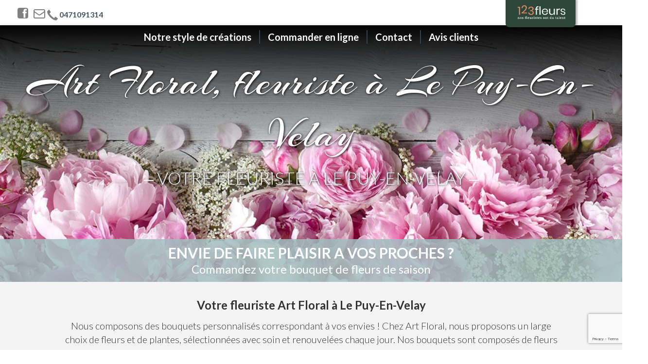

--- FILE ---
content_type: text/html; charset=UTF-8
request_url: https://www.fleuriste-artfloral-43000.fr/
body_size: 91221
content:
<!DOCTYPE html>
<html lang="fr-FR">
<head>
    <link rel="stylesheet" href="https://unpkg.com/swiper@7/swiper-bundle.min.css"/><meta name="viewport" content="width=device-width, initial-scale=1, minimum-scale=1">
    <script src="https://cdn.tailwindcss.com"></script>
    <style>
        ul {
            list-style-type: disc !important;
            margin-block-start: 1em !important;
            margin-block-end: 1em !important;
            margin-inline-start: 0px !important;
            margin-inline-end: 0px !important;
            padding-inline-start: 40px !important;
        }
        ol {
            list-style-type: decimal !important;
            margin-block-start: 1em !important;
            margin-block-end: 1em !important;
            margin-inline-start: 0px !important;
            margin-inline-end: 0px !important;
            padding-inline-start: 40px !important;
        }
    </style>
    <link rel="stylesheet" href="/build/app.2341ba09.css">
    <link rel="icon" type="image/x-icon" href="https://www.fleuriste-artfloral-43000.frfavicon.png"><link rel="preconnect" href="https://fonts.googleapis.com">
    <link rel="preconnect" href="https://fonts.gstatic.com" crossorigin="">
    <link href="https://fonts.googleapis.com/css2?family=Arizonia:wght@400;700&family=Lato:wght@300;400;700&display=swap" rel="stylesheet"><style type="text/css" media="screen">
        .fontSite{
            font-family:Arizonia !important;
        }
        .colorSite1{
            color:#A2BDBE !important;
        }
        .colorSite2{
            color:#5D9899 !important;
        }
        .bgColorSite1{
            background-color:#A2BDBE !important;
        }
        .bgColorSite2{
            background-color:#5D9899 !important;
        }
        .bgColorTrSite1{
            background-color:#A2BDBED7 !important;
        }
        .bgColorTrSite2{
            background-color:#5D9899D7 !important;
        }
        .bgColorBtSite1{
            background-color:#A2BDBE !important;
            transition: all .3s ease;
        }
        .bgColorBtSite2{
            background-color:#5D9899 !important;
            transition: all .3s ease;
        }
        .bgColorBtSite1:hover{
            background-color:#c5c5c5 !important;
        }
        .bgColorBtSite2:hover{
            background-color:#c5c5c5 !important;
        }
        .tab-active {
            background-color:#A2BDBE !important;
            transition: all .3s ease;
        }
        .tab-active:hover {
            background-color:#c5c5c5 !important;
        }
        .tabs:hover{
            background-color:#A2BDBED7 !important;
        }
        .borderSite1{
            border-color: #A2BDBE !important;
        }
        .borderSite2{
            border-color: #5D9899 !important;
        }
        .fillColorSite1{
            fill:#A2BDBE !important;
        }
        .fillColorSite2{
            fill:#5D9899 !important;
        }
    </style>
    <style rel="stylesheet" media="screen">
        #section_catalogue {
            padding-top: 1rem;
            width: 100%;
            margin-left: auto;
            margin-right: auto;
            text-align: center;
            font-family: lato;
            font-size: 1.5rem;
            line-height: 2rem;
            font-weight: 400;
            color: rgba(51, 51, 51);
        }

        #bouton_catalogue{
            display: flex;
            justify-content: center;
            margin-top: 2rem !important;
            margin-bottom: 2rem ;
        }

        #bouton_catalogue li a{
            background: #c5c5c5;
            margin-left: 0.25rem;
            margin-right: 0.25rem;
            margin-bottom: 0.375rem;
            display: block;
            border-radius: 0.375rem;
            padding-top: 0.25rem;
            padding-bottom: 0.25rem;
            padding-left: 0.25rem;
            padding-right: 0.25rem;
            font-family: lato;
            font-size: 1.25rem;
            line-height: 1.75rem;
            font-weight: 700;
            text-transform: uppercase;
            color: rgb(255, 255, 255);
            transition-property: background-color, border-color, color, fill, stroke, opacity, box-shadow, transform, filter, backdrop-filter, -webkit-backdrop-filter;
            transition-timing-function: cubic-bezier(.4, 0, .2, 1);
            transition-duration: .3s;
        }

        #bouton_catalogue li.deuil a{
            background: #7b7b7b;
        }


        #bouton_catalogue li a:hover{
            background-color:#A2BDBE !important;
        }

        #bouton_catalogue li a.active{
            background-color: #A2BDBE;
            transition: all .3s;
        }

        .sectionCatalogue {
            display: grid;
            overflow: hidden;
            transition: height 350ms ease-in-out, opacity 750ms ease-in-out;
        }

        .sectionCatalogue a {
            display: flex;
            flex-direction: column;
            color: rgb(251, 146, 60);
            margin-top:15px;
        }
        .sectionCatalogue a:hover {
            color: rgb(0 0 0);
        }

        .sectionCatalogue div a {
            background-color: #A2BDBE;
            color: rgb(255 255 255);
        }
        .sectionCatalogue div a:hover {
            color: rgb(255 255 255);
        }

        .sectionCatalogue a:hover > span.spanButtonCatalogue {
            background-color: rgb(246 246 246);
            border-color: rgb(164 164 164);
            color: rgb(0, 0, 0);
        }

        .sectionCatalogue a img {
            width: 80%;
            margin-left: auto;
            margin-right: auto;
        }

        .sectionCatalogue a p {
            text-transform: uppercase;
            text-align: center;
            font-weight: 400;
        }

        .sectionCatalogue a span {
            font-size: 1.25rem;
            line-height: 1.75rem;
            text-align: center;
        }

        .sectionCatalogue a span.spanButtonCatalogue {
            width: 66%;
            border-color: #A2BDBE;
            color: #A2BDBE;
            text-transform: uppercase;
            font-weight: 500;
            font-size: 1.5rem;
            line-height: 2rem;
            padding: 0.25rem;
            border-width: 1px;
            border-radius: 0.25rem;
            display: inline-block;
            align-items: center;
            margin-top: 0.5rem;
            margin-bottom: 2rem;
            margin-left: auto;
            margin-right: auto;
        }

        @media (min-width: 640px){
            #section_catalogue {
                max-width: 640pxpx;
            }
        }

        @media (min-width: 1024px){
            #section_catalogue {
                max-width: 1024pxpx;
            }
        }

        @media (min-width: 768px){
            #section_catalogue {
                max-width: 768pxpx;
            }
        }

        @media (min-width: 1248px){

            #section_catalogue {
                padding-left: 5rem;
                padding-right: 5rem;
                max-width: 1248px;
            }

            #bouton_catalogue{
                flex-direction: row;
                flex-wrap: wrap;
            }

            .sectionCatalogue {
                grid-template-columns: repeat(3, minmax(0, 1fr));
            }
        }

        @media (max-width: 1239px){

            #section_catalogue {
                padding-left: 1rem;
                padding-right: 1rem;
            }
            #bouton_catalogue{
                flex-direction: column;
            }

            .sectionCatalogue {
                grid-template-columns: repeat(1, minmax(0, 1fr));
            }
        }
    </style>
    <meta charset="UTF-8"><title>Art Floral, fleuriste à Le Puy-En-Velay</title>
    <meta name="description" content="Découvrez notre boutique de fleurs à Hattmatt ! Passez commande sur notre site, nous composons et livrons en 4h nos bouquets et créations florales pour toutes les occasions : anniversaire, amour, mariage, naissance, deuil et enterrement">
    <meta name="keywords" content="Commande bouquet de fleurs Hattmatt - Livraison en 4h 7 jours sur 7 - Occasions Anniversaire Amour Mariage Deuil">
    <meta name="robots" content="index,follow">
</head>    <body>
    <div class="body-blackout"></div>
<div id="back-to-top" class="block fixed bg-white color-white cursor-pointer rounded shadow">
    <svg width="59px" height="59px" viewBox="0 0 58 58">
        <polygon style="fill:#000000;transform: rotate(-90deg) translate(-50px, 0px) scale(.85);" points="23.87 49.39 22.45 47.97 41.43 29 22.45 10.03 23.87 8.61 44.25 29 23.87 49.39"></polygon>
    </svg>
</div>

<header class="font-lato bgColorSite1 " role="banner">
    
            <section class="header-top text-gray-600 text-2xl font-bold bg-white"><div class="pb-2 pt-14 sm:pt-2 max-w-screen-xl flex items-center flex-row w-full pr-4 pl-4 mr-auto ml-auto justify-between sm:justify-start text-base container">
        <button style="box-shadow: 4px -1px 3px 0px rgb(50 50 50/30%)" class="ml-auto mr-8 w-36 absolute top-0 left-auto right-16 sm:left-auto sm:right-16 bg-[#2E473B] cursor-pointer block h-14 leading-tight px-3 pb-3 z-10 rounded-b-lg" data-ref="https://www.123fleurs.com/?sapa=minisite&amp;cf=37.2194">

            <img src="https://www.fleuriste-artfloral-43000.fr/img/logo123F.png" alt="" class="inline text-center">
        </button>
        <div class="social ml-4 pt-2">
                            <a class="inline-block px-1 text-gray-600 text-2xl font-bold" href="https://www.facebook.com/art.floral.37" target="_blank" title="Art Floral (nouvelle fenêtre)">
                    <svg height="22px" viewBox="0 0 20.45 20.45">
                        <g id="sur-header" data-name="Calque_2"></g>
                        <path class="cls-1" d="M19.33,1.13A3.69,3.69,0,0,0,16.62,0H3.83A3.69,3.69,0,0,0,1.13,1.13,3.69,3.69,0,0,0,0,3.83V16.62a3.69,3.69,0,0,0,1.13,2.71,3.69,3.69,0,0,0,2.71,1.13H16.62a3.84,3.84,0,0,0,3.83-3.83V3.83a3.69,3.69,0,0,0-1.13-2.71ZM17.4,10.52H15.07V19H11.58V10.52H9.84V7.6h1.74V5.86A4.07,4.07,0,0,1,12.46,3a3.78,3.78,0,0,1,2.9-1H17.7V5H16.23q-.75,0-1,.26a1.5,1.5,0,0,0-.21.91V7.6h2.64Zm0,0"></path>
                    </svg>
                </a>
            
            
                            <a class="inline-block px-1 text-gray-600 text-2xl font-bold" href="mailto:loic.ferrapie@orange.fr" target="_blank" title="">
                    <svg height="19px" viewBox="0 0 22.48 18.05">
                        <g id="sur-header" data-name="Calque_2"></g>
                        <path class="cls-1" d="M19.72,18.05h-17a2.71,2.71,0,0,1-2-.81,2.71,2.71,0,0,1-.81-2V3A3.23,3.23,0,0,1,.68.94,2.55,2.55,0,0,1,2.76,0h17a2.71,2.71,0,0,1,1.94.81,2.7,2.7,0,0,1,.82,2c0,.08,0,.17,0,.25h0V15.29a2.77,2.77,0,0,1-2.76,2.76ZM1.83,6.25v9a.86.86,0,0,0,.27.65.86.86,0,0,0,.65.27h17a.93.93,0,0,0,.93-.93v-9a6.54,6.54,0,0,1-.53.41l-5.87,4.09-.65.45-.64.4a4.43,4.43,0,0,1-.84.39,2.64,2.64,0,0,1-1.76,0,4.41,4.41,0,0,1-.84-.39l-.65-.41-.64-.45-.48-.34-3-2.1L2.37,6.67A5.39,5.39,0,0,1,1.83,6.25Zm.93-4.42a.73.73,0,0,0-.65.25A1.43,1.43,0,0,0,1.83,3a1.88,1.88,0,0,0,.45,1A4.83,4.83,0,0,0,3.41,5.16L5.78,6.8l3,2.11.5.36.6.42.55.35a2.59,2.59,0,0,0,.49.23.64.64,0,0,0,.6,0A2.69,2.69,0,0,0,12,10l.55-.34.6-.42.5-.36,5.39-3.75A4.57,4.57,0,0,0,20.24,4h0a2.13,2.13,0,0,0,.41-1.22.86.86,0,0,0-.28-.65.87.87,0,0,0-.65-.28Z"></path>
                    </svg>
                </a>
                    </div>
        <div class="pt-2">
	<span class="">
        <svg class="inline" viewBox="0 0 21.39 21.38" height="22px">
	<g id="" data-name="Calque 2">
		<g id="sur-header"><path class="cls-1" d="M21.13,18.39l-3,3S13,21.83,6.27,15.11,0,3.23,0,3.23l3-3A.94.94,0,0,1,4.41.43l2.5,3.5a1.29,1.29,0,0,1-.13,1.6L4.61,7.7a38.81,38.81,0,0,0,4.17,4.9,38.87,38.87,0,0,0,4.9,4.17l2.17-2.17a1.25,1.25,0,0,1,1.57-.16L21,17A.92.92,0,0,1,21.13,18.39Z"></path></g>
	</g>
</svg>
    </span>
            <a href=tel:0471091314>
                <span class="">0471091314</span></a>
        </div>
    </div>
</section>


<section class="slide-box min-h-[33rem] bg-home-image bg-center bg-cover relative" style="box-shadow: -1px 5px 10px rgb(0 0 0 / 50%);background-image: url(https://www.fleuriste-artfloral-43000.fr/img/43.1744_Banniere.jpg); ">
    <div class="block left-0 absolute right-0 top-0 min-h-[33rem]" style="background: linear-gradient(to bottom, rgba(0,0,0,1) 0%,rgba(0,0,0,0) 50%,rgba(0,0,0,0) 100%);"></div>
    <div class="relative bg-header-border bg-left-bottom bg-repeat-x " id="nav">
        <button class="md:hidden block mx-auto text-white navbar-toggler">
            Menu
            <span class="navbar-toggler-icon"></span>
        </button>
        <ul class="!list-none !m-0 !p-0 hidden md:flex flex-col md:flex-row md:inline-flex justify-center navbar-toggler-list">
            <li class="py-2.5">
                <a class="px-4 text-white block text-xl font-bold" href="#section-realisations">Notre style de créations</a>
            </li>
            <li class="py-2.5">
                <a class="px-4 md:border-l-2 border-gray-700 text-white block text-xl font-bold " href="#section-catalogue">Commander en ligne</a>
            </li>
            <li class="py-2.5">
                <a class="px-4 md:border-l-2 border-gray-700 text-white block text-xl font-bold menuAvis" href="#section-contact">Contact</a>
            </li>
            <li class="py-2.5 menuAvis">
                <a class="px-4 md:border-l-2 border-gray-700 text-white block text-xl font-bold menuAvis" href="#section-avis">Avis clients</a>
            </li>
        </ul>
    </div>

    <div class="slide-content relative">
        <h1 class="my-4 text-white text-[50px] md:text-[86px] leading-tight normal-case text-center text-shadow fontSite">Art Floral, fleuriste à Le Puy-En-Velay </h1>
        <h2 class="text-white text-center text-2xl md:text-4xl text-shadow font-light">
            <span class="w-5 h-0.5 bg-white inline-block align-middle"></span>
            <span class="uppercase">Votre fleuriste à Le Puy-En-Velay</span>
            <span class="w-5 h-0.5 bg-white inline-block align-middle"></span>
        </h2>
    </div>
    <div class="absolute inline py-2.5 bottom-0 left-0 right-0 text-white text-center bgColorTrSite1">
        <div class="font-bold text-lg md:text-3xl">ENVIE DE FAIRE PLAISIR A VOS PROCHES ?</div>
        <div class="md:text-2xl">Commandez votre bouquet de fleurs de saison</div>
    </div>
</section>    </header>




    <div class="bg-[#f4f4f4] pt-8 relative">
    <section class="section" id="">
        <h2 class="font-bold text-2xl mb-3">Votre fleuriste Art Floral à Le Puy-En-Velay</h2>
        <div class="text-xl font-light">Nous composons des bouquets personnalisés correspondant à vos envies !
Chez Art Floral, nous proposons un large choix de fleurs et de plantes, sélectionnées avec soin et renouvelées chaque jour. Nos bouquets sont composés de fleurs fraîches et de qualité.
N&#039;hésitez pas à visiter notre page Facebook pour découvrir nos créations.
Vous pouvez également passer votre commande de bouquet sur ce site !
</div>
    </section>
</div>
    <div class="bg-[#f4f4f4] pb-8 relative">
    <section class="section pt-4" id="section-realisations">
        <h2 class="title fontSite colorSite2">Notre style de créations</h2>
        <section class="swiper-section">
                            <div class="popup-modal shadow" data-popup-modal="img1">
                    <span class="mr-5 popup-modal__close"> X </span>

                    <img id="img1" src="https://www.fleuriste-artfloral-43000.fr/img/43.1744_Creation-1.jpg" alt="" />
                </div>
                            <div class="popup-modal shadow" data-popup-modal="img2">
                    <span class="mr-5 popup-modal__close"> X </span>

                    <img id="img2" src="https://www.fleuriste-artfloral-43000.fr/img/43.1744_Creation-2.jpg" alt="" />
                </div>
                            <div class="popup-modal shadow" data-popup-modal="img3">
                    <span class="mr-5 popup-modal__close"> X </span>

                    <img id="img3" src="https://www.fleuriste-artfloral-43000.fr/img/43.1744_Creation-3.jpg" alt="" />
                </div>
                            <div class="popup-modal shadow" data-popup-modal="img4">
                    <span class="mr-5 popup-modal__close"> X </span>

                    <img id="img4" src="https://www.fleuriste-artfloral-43000.fr/img/43.1744_Creation-4.jpg" alt="" />
                </div>
                            <div class="popup-modal shadow" data-popup-modal="img5">
                    <span class="mr-5 popup-modal__close"> X </span>

                    <img id="img5" src="https://www.fleuriste-artfloral-43000.fr/img/43.1744_Creation-5.jpg" alt="" />
                </div>
                            <div class="popup-modal shadow" data-popup-modal="img6">
                    <span class="mr-5 popup-modal__close"> X </span>

                    <img id="img6" src="https://www.fleuriste-artfloral-43000.fr/img/43.1744_Creation-6.jpg" alt="" />
                </div>
            
            <div class="flex text-center swiper mySwiper">
                <div class="swiper-wrapper">
                                            <figure class="max-w-full pl-5 pr-5 swiper-slide">
                            <button data-id="img1" class="popup-trigger" data-popup-trigger="img1">
                                <img width="550" height="550"
                                     src="https://www.fleuriste-artfloral-43000.fr/img/43.1744_Creation-1.jpg"
                                     alt=""
                                     class=""/>
                            </button>

                            <figcaption></figcaption>
                        </figure>
                                            <figure class="max-w-full pl-5 pr-5 swiper-slide">
                            <button data-id="img2" class="popup-trigger" data-popup-trigger="img2">
                                <img width="550" height="550"
                                     src="https://www.fleuriste-artfloral-43000.fr/img/43.1744_Creation-2.jpg"
                                     alt=""
                                     class=""/>
                            </button>

                            <figcaption></figcaption>
                        </figure>
                                            <figure class="max-w-full pl-5 pr-5 swiper-slide">
                            <button data-id="img3" class="popup-trigger" data-popup-trigger="img3">
                                <img width="550" height="550"
                                     src="https://www.fleuriste-artfloral-43000.fr/img/43.1744_Creation-3.jpg"
                                     alt=""
                                     class=""/>
                            </button>

                            <figcaption></figcaption>
                        </figure>
                                            <figure class="max-w-full pl-5 pr-5 swiper-slide">
                            <button data-id="img4" class="popup-trigger" data-popup-trigger="img4">
                                <img width="550" height="550"
                                     src="https://www.fleuriste-artfloral-43000.fr/img/43.1744_Creation-4.jpg"
                                     alt=""
                                     class=""/>
                            </button>

                            <figcaption></figcaption>
                        </figure>
                                            <figure class="max-w-full pl-5 pr-5 swiper-slide">
                            <button data-id="img5" class="popup-trigger" data-popup-trigger="img5">
                                <img width="550" height="550"
                                     src="https://www.fleuriste-artfloral-43000.fr/img/43.1744_Creation-5.jpg"
                                     alt=""
                                     class=""/>
                            </button>

                            <figcaption></figcaption>
                        </figure>
                                            <figure class="max-w-full pl-5 pr-5 swiper-slide">
                            <button data-id="img6" class="popup-trigger" data-popup-trigger="img6">
                                <img width="550" height="550"
                                     src="https://www.fleuriste-artfloral-43000.fr/img/43.1744_Creation-6.jpg"
                                     alt=""
                                     class=""/>
                            </button>

                            <figcaption></figcaption>
                        </figure>
                                    </div>
            </div>
            <div class="hidden md:flex swiper-button-next"></div>
            <div class="hidden md:flex swiper-button-prev"></div>
        </section>
    </section>
</div>
    <div class="section pt-4" id="section-catalogue">
    <div class="title fontSite colorSite2">Notre boutique en ligne</div>
    <div class="mb-4 font-normal">Passez commande en quelques clics à votre fleuriste Art Floral.<br>Livraison à Le Puy-En-Velay et <a class="scroll-to text-orange-400" href="#section-villes">ses environs.</a></div>
    <div class="mb-4 text-xl font-light">Choisissez un bouquet ci-dessous, nous le composons spécialement pour vous et nous le livrons à l'adresse et le jour de votre choix. Il est possible de commander le jour même !</div></div><div class="hidden" id="referencePage1">67.2373</div>


<ul id="bouton_catalogue" class="whitespace-nowrap !list-none !m-0 !p-0">
            <li id="bouton_catalogue_1" >
            <a href="#">Toutes occasions</a>
        </li>
            <li id="bouton_catalogue_2" >
            <a href="#">Anniversaire</a>
        </li>
            <li id="bouton_catalogue_3" >
            <a href="#">Fleurs de saison</a>
        </li>
            <li id="bouton_catalogue_4" class="deuil">
            <a href="#">Deuil</a>
        </li>
    </ul>

<div id="section_catalogue">
                                    <div class="sectionCatalogue" id="section_catalogue_1">
                                    <a href="https://www.123fleurs.com/produit/bouquet-joyeux-anniversaire-livraison-express-avec-123fleurs-59549?sapa=minisite&cf=43.1744" class="js-product">
                                                <img src="https://s3-eu-west-1.amazonaws.com/images.universalflower.com/18/images/produits/bouquet-joyeux-anniversaire-livraison-express-avec-123fleurs-400x400-57250.jpg?v=20251014073852" class="js-lazy">
                        <p>Bouquet Joyeux anniversaire</p>
                        <span>à partir de 32.00 €</span>
                    </a>
                                    <a href="https://www.123fleurs.com/produit/bouquet-pretty-59470?sapa=minisite&cf=43.1744" class="js-product">
                                                <img src="https://s3-eu-west-1.amazonaws.com/images.universalflower.com/18/images/produits/bouquet-pretty-400x400-59469.jpg" class="js-lazy">
                        <p>Bouquet Pretty</p>
                        <span>à partir de 30.00 €</span>
                    </a>
                                    <a href="https://www.123fleurs.com/produit/bouquet-nuit-de-fete-livraison-aujourd-hui-par-un-fleuriste-59282?sapa=minisite&cf=43.1744" class="js-product">
                                                <img src="https://s3-eu-west-1.amazonaws.com/images.universalflower.com/18/images/produits/bouquet-nuit-de-fete-livraison-aujourd-hui-par-un-fleuriste-400x400-59282.jpg" class="js-lazy">
                        <p>Bouquet Nuit de fête</p>
                        <span>à partir de 32.00 €</span>
                    </a>
                                    <a href="https://www.123fleurs.com/produit/bouquet-marron-glace-59604?sapa=minisite&cf=43.1744" class="js-product">
                                                <img src="https://s3-eu-west-1.amazonaws.com/images.universalflower.com/18/images/produits/bouquet-marron-glace-livraison-de-fleurs-en-moins-de-4h-400x400-59604.jpg?v=20251125163933" class="js-lazy">
                        <p>Bouquet Marron glacé</p>
                        <span>à partir de 36.00 €</span>
                    </a>
                                    <a href="https://www.123fleurs.com/produit/bouquet-tulipes-etoilees-123fleurs-livraison-aujourdhui-59664?sapa=minisite&cf=43.1744" class="js-product">
                                                <img src="https://s3-eu-west-1.amazonaws.com/images.universalflower.com/18/images/produits/bouquet-festival-de-tulipes-–-123fleurs-–-livraison-aujourd’hui-400x400-57017.jpg?v=20251120102955" class="js-lazy">
                        <p>Festival de tulipes</p>
                        <span>à partir de 32.00 €</span>
                    </a>
                                    <a href="https://www.123fleurs.com/produit/bouquet-charme-de-noel-livraison-123fleurs-56219?sapa=minisite&cf=43.1744" class="js-product">
                                                <img src="https://s3-eu-west-1.amazonaws.com/images.universalflower.com/18/images/produits/bouquet-charme-livraison-123fleurs-400x400-56219.jpg?v=20250908115607" class="js-lazy">
                        <p>Bouquet Charme</p>
                        <span>à partir de 35.00 €</span>
                    </a>
                                <div class="mx-auto text-center lg:col-span-3">
                    <a href="https://www.123fleurs.com/?sapa=minisite&cf=43.1744" class="button">Voir plus de produits</a>
                </div>
            </div>
                                            <div class="sectionCatalogue" id="section_catalogue_2">
                                    <a href="https://www.123fleurs.com/produit/bouquet-joyeux-anniversaire-livraison-express-avec-123fleurs-59549?sapa=minisite&cf=43.1744" class="js-product">
                                                <img src="https://s3-eu-west-1.amazonaws.com/images.universalflower.com/18/images/produits/bouquet-joyeux-anniversaire-livraison-express-avec-123fleurs-400x400-57250.jpg?v=20251014073852" class="js-lazy">
                        <p>Bouquet Joyeux anniversaire</p>
                        <span>à partir de 32.00 €</span>
                    </a>
                                    <a href="https://www.123fleurs.com/produit/bouquet-enjoy-livraison-de-fleurs-55093?sapa=minisite&cf=43.1744" class="js-product">
                                                <img src="https://s3-eu-west-1.amazonaws.com/images.universalflower.com/18/images/produits/bouquet-enjoy-livraison-de-fleurs-400x400-55093.jpg?v=20250528150449" class="js-lazy">
                        <p>Bouquet Enjoy</p>
                        <span>à partir de 32.00 €</span>
                    </a>
                                    <a href="https://www.123fleurs.com/produit/bouquet-rose-tendresse-livraison-de-fleurs-123fleurs-56249?sapa=minisite&cf=43.1744" class="js-product">
                                                <img src="https://s3-eu-west-1.amazonaws.com/images.universalflower.com/18/images/produits/bouquet-rosee-de-douceur-livraison-de-fleurs-123fleurs-400x400-56249.jpg?v=20250528140731" class="js-lazy">
                        <p>Bouquet Rose Tendresse</p>
                        <span>à partir de 31.00 €</span>
                    </a>
                                    <a href="https://www.123fleurs.com/produit/bouquet-champetre-coline-livraison-de-fleurs-55487?sapa=minisite&cf=43.1744" class="js-product">
                                                <img src="https://s3-eu-west-1.amazonaws.com/images.universalflower.com/18/images/produits/bouquet-champetre-coline-livraison-de-fleurs-400x400-55487.jpg?v=20250915102521" class="js-lazy">
                        <p>Bouquet Coline</p>
                        <span>à partir de 29.00 €</span>
                    </a>
                                    <a href="https://www.123fleurs.com/produit/bouquet-pour-toi-E28093-livraison-express-de-fleurs-fraiches-60112?sapa=minisite&cf=43.1744" class="js-product">
                                                <img src="https://s3-eu-west-1.amazonaws.com/images.universalflower.com/18/images/produits/bouquet-pour-toi-livraison-de-fleurs-400x400-48151.jpg?v=20250618093134" class="js-lazy">
                        <p>Bouquet Pour toi</p>
                        <span>à partir de 32.00 €</span>
                    </a>
                                    <a href="https://www.123fleurs.com/produit/bouquet-colore-tutti-frutti-livraison-de-fleurs-48198?sapa=minisite&cf=43.1744" class="js-product">
                                                <img src="https://s3-eu-west-1.amazonaws.com/images.universalflower.com/18/images/produits/bouquet-colore-tutti-frutti-livraison-de-fleurs-400x400-48198.jpg?v=20250528150524" class="js-lazy">
                        <p>Bouquet Tutti Frutti</p>
                        <span>à partir de 33.00 €</span>
                    </a>
                                <div class="mx-auto text-center lg:col-span-3">
                    <a href="https://www.123fleurs.com/?sapa=minisite&cf=43.1744" class="button">Voir plus de produits</a>
                </div>
            </div>
                                            <div class="sectionCatalogue" id="section_catalogue_3">
                                    <a href="https://www.123fleurs.com/produit/bouquet-de-saison-123fleurs-livraison-aujourd-hui-56579?sapa=minisite&cf=43.1744" class="js-product">
                                                <img src="https://s3-eu-west-1.amazonaws.com/images.universalflower.com/18/images/produits/bouquet-de-saison-123fleurs-livraison-aujourd-hui-400x400-56579.jpg?v=20260108142515" class="js-lazy">
                        <p>Bouquet de saison</p>
                        <span>à partir de 31.00 €</span>
                    </a>
                                    <a href="https://www.123fleurs.com/produit/bouquet-mademoiselle-livraison-de-fleurs-avec-123fleurs-56634?sapa=minisite&cf=43.1744" class="js-product">
                                                <img src="https://s3-eu-west-1.amazonaws.com/images.universalflower.com/18/images/produits/bouquet-mademoiselle-livraison-de-fleurs-avec-123fleurs-400x400-56634.jpg?v=20260112093931" class="js-lazy">
                        <p>Bouquet Mademoiselle</p>
                        <span>à partir de 38.00 €</span>
                    </a>
                                    <a href="https://www.123fleurs.com/produit/bouquet-beaute-d-hiver-renoncules-et-anemones-60004?sapa=minisite&cf=43.1744" class="js-product">
                                                <img src="https://s3-eu-west-1.amazonaws.com/images.universalflower.com/18/images/produits/bouquet-beaute-d-hiver-renoncules-et-anemones-400x400-60002.jpg" class="js-lazy">
                        <p>Bouquet Beauté d&#039;hiver</p>
                        <span>à partir de 32.00 €</span>
                    </a>
                                    <a href="https://www.123fleurs.com/produit/bouquet-frida-59726?sapa=minisite&cf=43.1744" class="js-product">
                                                <img src="https://s3-eu-west-1.amazonaws.com/images.universalflower.com/18/images/produits/bouquet-frida-livraison-de-fleurs-aujourd-hui-400x400-59726.jpg?v=20251229102512" class="js-lazy">
                        <p>Bouquet Frida</p>
                        <span>à partir de 41.00 €</span>
                    </a>
                                    <a href="https://www.123fleurs.com/produit/bouquet-fauve-59720?sapa=minisite&cf=43.1744" class="js-product">
                                                <img src="https://s3-eu-west-1.amazonaws.com/images.universalflower.com/18/images/produits/bouquet-fauve-livraison-express-par-un-fleuriste-400x400-59720.jpg?v=20251230103506" class="js-lazy">
                        <p>Bouquet Fauve</p>
                        <span>à partir de 29.90 €</span>
                    </a>
                                    <a href="https://www.123fleurs.com/produit/bouquet-plaisir-58782?sapa=minisite&cf=43.1744" class="js-product">
                                                <img src="https://s3-eu-west-1.amazonaws.com/images.universalflower.com/18/images/produits/bouquet-plaisir-123fleurs-livraison-de-fleurs-aujourd-hui-400x400-58782.jpg?v=20251031095357" class="js-lazy">
                        <p>Bouquet Plaisir</p>
                        <span>à partir de 28.00 €</span>
                    </a>
                                <div class="mx-auto text-center lg:col-span-3">
                    <a href="https://www.123fleurs.com/?sapa=minisite&cf=43.1744" class="button">Voir plus de produits</a>
                </div>
            </div>
                                            <div class="sectionCatalogue" id="section_catalogue_4">
                                    <a href="https://www.123fleurs.com/produit/bouquet-du-fleuriste-blanc-pour-deuil-livraison-de-fleurs-45513?sapa=minisite&cf=43.1744" class="js-product">
                                                <img src="https://s3-eu-west-1.amazonaws.com/images.universalflower.com/18/images/produits/bouquet-du-fleuriste-blanc-pour-deuil-livraison-de-fleurs-400x400-45513.jpg?v=20250821140528" class="js-lazy">
                        <p>Bouquet du fleuriste deuil blanc</p>
                        <span>à partir de 29.00 €</span>
                    </a>
                                    <a href="https://www.123fleurs.com/produit/bouquet-hommage-en-blanc-E28093-123fleurs-E28093-livraison-aujourdhui-57450?sapa=minisite&cf=43.1744" class="js-product">
                                                <img src="https://s3-eu-west-1.amazonaws.com/images.universalflower.com/18/images/produits/bouquet-hommage-en-blanc-–-123fleurs-–-livraison-aujourd’hui-400x400-57449.jpg" class="js-lazy">
                        <p>Hommage en blanc</p>
                        <span>à partir de 36.00 €</span>
                    </a>
                                    <a href="https://www.123fleurs.com/produit/gerbe-memory-livraison-de-fleurs-deuil-59548?sapa=minisite&cf=43.1744" class="js-product">
                                                <img src="https://s3-eu-west-1.amazonaws.com/images.universalflower.com/18/images/produits/gerbe-deuil-memory-400x400-51804.jpg" class="js-lazy">
                        <p>Mémory</p>
                        <span>à partir de 50.00 €</span>
                    </a>
                                    <a href="https://www.123fleurs.com/produit/bouquet-condoleances-en-blanc-et-vert-E28093-123fleurs-E28093-livraison-aujourdhui-57432?sapa=minisite&cf=43.1744" class="js-product">
                                                <img src="https://s3-eu-west-1.amazonaws.com/images.universalflower.com/18/images/produits/bouquet-condoleances-en-blanc-et-vert-–-123fleurs-–-livraison-aujourd’hui-400x400-57431.jpg" class="js-lazy">
                        <p>Elégant en blanc et vert</p>
                        <span>à partir de 45.00 €</span>
                    </a>
                                    <a href="https://www.123fleurs.com/produit/coussin-envol-de-couleurs-E28093-123fleurs-E28093-livraison-aujourdhui-pour-obseques-57459?sapa=minisite&cf=43.1744" class="js-product">
                                                <img src="https://s3-eu-west-1.amazonaws.com/images.universalflower.com/18/images/produits/coussin-envol-de-couleurs-–-123fleurs-–-livraison-aujourd’hui-pour-obseques-400x400-57456.jpg" class="js-lazy">
                        <p>Envol en Couleurs</p>
                        <span>à partir de 99.00 €</span>
                    </a>
                                    <a href="https://www.123fleurs.com/produit/couronne-de-fleurs-sinceres-amities-55657?sapa=minisite&cf=43.1744" class="js-product">
                                                <img src="https://s3-eu-west-1.amazonaws.com/images.universalflower.com/18/images/produits/couronne-de-fleurs-sinceres-amities-400x400-55656.jpg" class="js-lazy">
                        <p>Amitiés sincères</p>
                        <span>à partir de 235.00 €</span>
                    </a>
                                <div class="mx-auto text-center lg:col-span-3">
                    <a href="https://www.123fleurs.com/?sapa=minisite&cf=43.1744" class="button">Voir plus de produits</a>
                </div>
            </div>
            </div>

    <section id="section-commandez" class="section">
    <p class="title mt-24 fontSite colorSite2">Notre service de transmission florale</p>
    <h2 class="mb-4">Art Floral vous permet aussi de faire livrer des fleurs ailleurs en France à l'étranger</h2>
    <p class="text-xl font-light">Nous faisons partie du réseau 123fleurs, qui regroupe des artisans fleuristes indépendants. Confiez-nous votre commande, nous la transmettons à un artisan fleuriste local comme nous !</p>
    <a class="button bgColorBtSite1" href="https://www.123fleurs.com/?sapa=minisite&cf=67.2373" target="">Commandez</a>
    <p class="text-xl font-light">avec notre partenaire 123fleurs</p>
</section>

<div class="section" id="section-contact">
    <h2 class="title mt-24 fontSite colorSite2">Informations pratiques</h2>
</div>

<div class="bgColorSite1 py-10">
    <section class="section text-white text-left" id="">
        <h3 class="subtitle fontSite">Coordonnées et horaires d'ouverture</h3>
        <div class="grid grid-cols-1 sm:grid-cols-2 text-xl font-light">
            <div class="flex py-5 items-center">
                <span><svg class="fill-current text-white" zviewbox="" height="60px" width="60px"><path d="M17.75 0a17.77 17.77 0 0 0-17.75 17.75c0 9.42 16.14 34 16.82 35a1.11 1.11 0 0 0 1.85 0c.69-1 16.82-25.59 16.82-35a17.77 17.77 0 0 0-17.74-17.75zm0 29.5a11.75 11.75 0 1 1 11.75-11.75 11.76 11.76 0 0 1-11.75 11.75z" id="zone_3_-_contact_-_footer"></path><path d=""></path></svg></span>
                <div>
                    <strong>Art Floral</strong><br/>
                    3 Rue Du General Lafayette <br/>
                    43000 Le Puy-En-Velay
                </div>
            </div>
            <div class="flex py-5 items-center">
                <span><svg class="fill-current text-white" zviewbox="0 0 60 60" height="60" width="60"><path d="M36.75,0H5.25A5.26,5.26,0,0,0,0,5.25v31.5A5.26,5.26,0,0,0,5.25,42h31.5A5.26,5.26,0,0,0,42,36.75V5.25A5.26,5.26,0,0,0,36.75,0ZM21,35A14,14,0,1,1,35,21,14,14,0,0,1,21,35Z" id=""></path><path d="M26.25,21H21V12.25a.88.88,0,0,0-1.75,0v10.5h7a.88.88,0,0,0,0-1.75Z"></path></svg></span>
                <div><strong>Horaires d'ouverture</strong><br>
                    <div>Lundi au Samedi : 08h00 à 20h00<br />
Dimanche : 08h00 à 13h00</div>
                </div>
            </div>
            <div class="flex py-5 items-center">
                <span class=""><img src="https://www.fleuriste-artfloral-43000.fr/img/phone.svg" alt="" class="h-[50px] w-full"></span>
                <a href=tel:0471091314><span class="ml-4">0471091314</span></a>
            </div>
        </div>
    </section>
</div>
    <section>
    <div id="map" style="width:100%;height:400px;"></div>
    <script>
        window.floristPosition = {
            lat: 45.0432989,
            lng: 3.8867014
        };
    </script>
</section>
    <div class="bgColorSite1 py-10">
    <section class="section py-10 text-white text-xl text-left font-light" id="section-villes">
        <h2 class="subtitle mb-5 fontSite">Nous livrons les localités suivantes :</h2>
        
        <div class="flex flex-col sm:flex-row">
                            <ul class="flex-grow !list-none !m-0 !p-0">
                                            <li>Aiguilhe</li>
                                            <li>Alleyrac</li>
                                            <li>Alleyras</li>
                                            <li>Allègre</li>
                                            <li>Araules</li>
                                            <li>Arlempdes</li>
                                            <li>Arsac-en-Velay</li>
                                            <li>Bains</li>
                                            <li>Barges</li>
                                            <li>Bas-en-Basset</li>
                                            <li>Beaune-sur-Arzon</li>
                                            <li>Beaux</li>
                                            <li>Beauzac</li>
                                            <li>Bellevue-la-Montagne</li>
                                            <li>Bessamorel</li>
                                            <li>Blanzac</li>
                                            <li>Blavozy</li>
                                            <li>Borne</li>
                                            <li>Brioude</li>
                                            <li>Brives-Charensac</li>
                                            <li>Cayres</li>
                                            <li>Ceyssac</li>
                                            <li>Chadrac</li>
                                            <li>Chadron</li>
                                            <li>Chamalières-sur-Loire</li>
                                            <li>Champagnac-le-Vieux</li>
                                            <li>Champclause</li>
                                            <li>Chanaleilles</li>
                                            <li>Chaspinhac</li>
                                            <li>Chaspuzac</li>
                                            <li>Chaudeyrolles</li>
                                            <li>Chenereilles</li>
                                            <li>Chilhac</li>
                                            <li>Chomelix</li>
                                            <li>Costaros</li>
                                            <li>Coubon</li>
                                            <li>Coucouron</li>
                                            <li>Cussac-sur-Loire</li>
                                            <li>Céaux-d&#039;Allègre</li>
                                            <li>Devesset</li>
                                            <li>Dunières</li>
                                            <li>Espaly-Saint-Marcel</li>
                                            <li>Fay-sur-Lignon</li>
                                            <li>Goudet</li>
                                            <li>Grazac</li>
                                            <li>Jax</li>
                                            <li>La Chaise-Dieu</li>
                                            <li>La Chomette</li>
                                            <li>La Sauvetat - Landos</li>
                                            <li>La Séauve-sur-Semène</li>
                                            <li>Lanarce</li>
                                            <li>Landos</li>
                                            <li>Langogne</li>
                                    </ul>
                            <ul class="flex-grow !list-none !m-0 !p-0">
                                            <li>Lantriac</li>
                                            <li>Lapte</li>
                                            <li>Laussonne</li>
                                            <li>Lavoûte-sur-Loire</li>
                                            <li>Le Bouchet-Saint-Nicolas</li>
                                            <li>Le Brignon</li>
                                            <li>Le Chambon-sur-Lignon</li>
                                            <li>Le Mas-de-Tence</li>
                                            <li>Le Monastier-sur-Gazeille</li>
                                            <li>Le Monteil</li>
                                            <li>Le Puy-en-Velay</li>
                                            <li>Le Vernet</li>
                                            <li>Les Estables</li>
                                            <li>Les Vastres</li>
                                            <li>Les Villettes</li>
                                            <li>Lissac</li>
                                            <li>Loudes</li>
                                            <li>Malrevers</li>
                                            <li>Mars</li>
                                            <li>Mazet-Saint-Voy</li>
                                            <li>Monistrol-d&#039;Allier</li>
                                            <li>Monistrol-sur-Loire</li>
                                            <li>Monlet</li>
                                            <li>Montfaucon-en-Velay</li>
                                            <li>Montregard</li>
                                            <li>Montusclat</li>
                                            <li>Moudeyres</li>
                                            <li>Mézères</li>
                                            <li>Ouides</li>
                                            <li>Paulhaguet</li>
                                            <li>Polignac</li>
                                            <li>Prades</li>
                                            <li>Queyrières</li>
                                            <li>Raucoules</li>
                                            <li>Retournac</li>
                                            <li>Rosières</li>
                                            <li>Saint-Agrève</li>
                                            <li>Saint-Bonnet-le-Froid</li>
                                            <li>Saint-Christophe-d&#039;Allier</li>
                                            <li>Saint-Christophe-sur-Dolaison</li>
                                            <li>Saint-Didier-d&#039;Allier</li>
                                            <li>Saint-Didier-en-Velay</li>
                                            <li>Saint-Front</li>
                                            <li>Saint-Geneys-près-Saint-Paulien</li>
                                            <li>Saint-Germain-Laprade</li>
                                            <li>Saint-Hostien</li>
                                            <li>Saint-Jean-Lachalm</li>
                                            <li>Saint-Jean-de-Nay</li>
                                            <li>Saint-Jeures</li>
                                            <li>Saint-Julien-Chapteuil</li>
                                            <li>Saint-Julien-du-Pinet</li>
                                            <li>Saint-Just-Malmont</li>
                                            <li>Saint-Martin-de-Fugères</li>
                                    </ul>
                            <ul class="flex-grow !list-none !m-0 !p-0">
                                            <li>Saint-Maurice-de-Lignon</li>
                                            <li>Saint-Pal-de-Mons</li>
                                            <li>Saint-Paulien</li>
                                            <li>Saint-Pierre-Eynac</li>
                                            <li>Saint-Privat-d&#039;Allier</li>
                                            <li>Saint-Préjet-d&#039;Allier</li>
                                            <li>Saint-Vidal</li>
                                            <li>Saint-Vincent</li>
                                            <li>Saint-Étienne-Lardeyrol</li>
                                            <li>Sainte-Sigolène</li>
                                            <li>Sanssac-l&#039;Église</li>
                                            <li>Saugues</li>
                                            <li>Sembadel</li>
                                            <li>Siaugues-Sainte-Marie</li>
                                            <li>Solignac-sur-Loire</li>
                                            <li>Séneujols</li>
                                            <li>Tence</li>
                                            <li>Vals-près-le-Puy</li>
                                            <li>Varennes-Saint-Honorat</li>
                                            <li>Vazeilles-Limandre</li>
                                            <li>Vergezac</li>
                                            <li>Vernassal</li>
                                            <li>Vielprat</li>
                                            <li>Vissac - Vissac-Auteyrac</li>
                                            <li>Vissac-Auteyrac</li>
                                            <li>Vorey</li>
                                            <li>Yssingeaux</li>
                                            <li>Saint-Étienne-du-Vigan</li>
                                            <li>Langeac</li>
                                            <li>Issarlès</li>
                                            <li>Craponne-sur-Arzon</li>
                                            <li>Grèzes</li>
                                            <li>Saint-Paul-de-Tartas</li>
                                            <li>Mazerat-Aurouze</li>
                                            <li>Naussac</li>
                                            <li>Présailles</li>
                                            <li>Freycenet-la-Cuche</li>
                                            <li>Freycenet-la-Tour</li>
                                            <li>Félines</li>
                                            <li>Le Béage</li>
                                            <li>Pradelles</li>
                                            <li>Beaulieu</li>
                                            <li>Fix-Saint-Geneys</li>
                                            <li>Le Pertuis</li>
                                            <li>Aurec-sur-Loire</li>
                                            <li>Roche-en-Régnier</li>
                                            <li>Lachapelle-Graillouse</li>
                                            <li>Le Lac-d&#039;Issarlès</li>
                                            <li>Usson-en-Forez</li>
                                            <li>Borée</li>
                                            <li>Rauret</li>
                                            <li>Champclause</li>
                                    </ul>
                    </div>
    </section>
</div>
            <div class="bgColorSite1 py-10">
        <section class="section py-10 text-white text-xl text-left font-light" >
            <h2 class="subtitle mb-5 fontSite">Formulaire de contact</h2>

                                    
            <form name="contact" method="post" class="bg-white text-black rounded-xl sm:max-w-3/4 mx-auto p-5" style="box-shadow: 0 0 5px 5px rgba(50, 50, 50, .3);">

            <div class="flex flex-col md:flex-row">
                <div class="flex flex-col flex-grow px-1.5">
                    <label class="text-sm font-bold required" for="contact_fullname">Nom et prénom</label>
                    <input type="text" id="contact_fullname" name="contact[fullname]" required="required" class="input rounded-md border border-[#c4c4c4] h-9 my-1" />
                    
                </div>

                <div class="flex flex-col flex-grow px-1.5">
                    <label class="text-sm font-bold required" for="contact_email">Email</label>
                    <input type="email" id="contact_email" name="contact[email]" required="required" class="input rounded-md border border-[#c4c4c4] h-9 my-1" />
                    
                </div>
            </div>

            <div class="flex flex-col flex-grow px-1.5">
                <label class="text-sm font-bold required" for="contact_message">Demande</label>
                <textarea id="contact_message" name="contact[message]" required="required" class="input rounded-md border border-[#c4c4c4] my-1 min-h-[110px]"></textarea>
                
            </div>

            <button type="submit"
                    class="button mt-2.5 block w-full text-xl rounded-lg cursor-pointer bgColorBtSite1">
                Envoyer
            </button>

                  <script src="https://www.google.com/recaptcha/api.js?render=6LcRfPUrAAAAANd5AxJqXL0YSuFuXBythJ4DpNVK"></script>

    
    <input type="hidden" id="contact_recaptcha" name="contact[recaptcha]" />

    <script>
      var grecaptchaInput = document.getElementById('contact_recaptcha');
      grecaptchaInput.value = ''; // Always reset the value to get a brand new challenge
      var grecaptchaForm = grecaptchaInput.form;
      grecaptchaForm.addEventListener('submit', function (e) {
        e.preventDefault();

        grecaptcha.ready(function () {
          grecaptcha.execute('6LcRfPUrAAAAANd5AxJqXL0YSuFuXBythJ4DpNVK', { action: 'contact' }).then(function (token) {
            grecaptchaInput.value = token;
            HTMLFormElement.prototype.submit.call(grecaptchaForm);
          });
        });
      }, false);
    </script>
  <input type="hidden" id="contact__token" name="contact[_token]" value="e4624.BHRBX6hiKv3lY6-bZk-IdGj4GV-7xANzy47ylJeCNtQ.XhUVCuU9eYWdEOzXS3buRzqyRizQjnEfu96x-sjodZ1NNxsGwBFSutUJ2A" /></form>

        </section>
    </div>

    <section class="section pt-4" id="section-avis">
    <div class="title fontSite colorSite2">Les avis de nos clients</div>
    <div class="center font-bold js-rating">4.2</div>
                 <ul class="flex justify-center !list-none !m-0 !p-0">
                    <div class="flex items-center gap-2">
                <ul class="flex justify-center !list-none !m-0 !p-0">
                                            <li class="js-rating-star-1-full ">
                            <svg aria-hidden="true" focusable="false" data-prefix="fas" data-icon="star" class="w-4 text-black-500 mr-1" role="img" xmlns="http://www.w3.org/2000/svg" viewBox="0 0 576 512">
                                <path fill="currentColor" d="M259.3 17.8L194 150.2 47.9 171.5c-26.2 3.8-36.7 36.1-17.7 54.6l105.7 103-25 145.5c-4.5 26.3 23.2 46 46.4 33.7L288 439.6l130.7 68.7c23.2 12.2 50.9-7.4 46.4-33.7l-25-145.5 105.7-103c19-18.5 8.5-50.8-17.7-54.6L382 150.2 316.7 17.8c-11.7-23.6-45.6-23.9-57.4 0z"/>
                            </svg>
                        </li>
                        <li class="js-rating-star-1-empty hidden">
                            <svg aria-hidden="true" focusable="false" data-prefix="far" data-icon="star" class="w-4 text-black-500 mr-1" role="img" xmlns="http://www.w3.org/2000/svg" viewBox="0 0 576 512">
                                <path fill="currentColor" d="M528.1 171.5L382 150.2 316.7 17.8c-11.7-23.6-45.6-23.9-57.4 0L194 150.2 47.9 171.5c-26.2 3.8-36.7 36.1-17.7 54.6l105.7 103-25 145.5c-4.5 26.3 23.2 46 46.4 33.7L288 439.6l130.7 68.7c23.2 12.2 50.9-7.4 46.4-33.7l-25-145.5 105.7-103c19-18.5 8.5-50.8-17.7-54.6zM388.6 312.3l23.7 138.4L288 385.4l-124.3 65.3 23.7-138.4-100.6-98 139-20.2 62.2-126 62.2 126 139 20.2-100.6 98z"/>
                            </svg>
                        </li>
                                            <li class="js-rating-star-2-full ">
                            <svg aria-hidden="true" focusable="false" data-prefix="fas" data-icon="star" class="w-4 text-black-500 mr-1" role="img" xmlns="http://www.w3.org/2000/svg" viewBox="0 0 576 512">
                                <path fill="currentColor" d="M259.3 17.8L194 150.2 47.9 171.5c-26.2 3.8-36.7 36.1-17.7 54.6l105.7 103-25 145.5c-4.5 26.3 23.2 46 46.4 33.7L288 439.6l130.7 68.7c23.2 12.2 50.9-7.4 46.4-33.7l-25-145.5 105.7-103c19-18.5 8.5-50.8-17.7-54.6L382 150.2 316.7 17.8c-11.7-23.6-45.6-23.9-57.4 0z"/>
                            </svg>
                        </li>
                        <li class="js-rating-star-2-empty hidden">
                            <svg aria-hidden="true" focusable="false" data-prefix="far" data-icon="star" class="w-4 text-black-500 mr-1" role="img" xmlns="http://www.w3.org/2000/svg" viewBox="0 0 576 512">
                                <path fill="currentColor" d="M528.1 171.5L382 150.2 316.7 17.8c-11.7-23.6-45.6-23.9-57.4 0L194 150.2 47.9 171.5c-26.2 3.8-36.7 36.1-17.7 54.6l105.7 103-25 145.5c-4.5 26.3 23.2 46 46.4 33.7L288 439.6l130.7 68.7c23.2 12.2 50.9-7.4 46.4-33.7l-25-145.5 105.7-103c19-18.5 8.5-50.8-17.7-54.6zM388.6 312.3l23.7 138.4L288 385.4l-124.3 65.3 23.7-138.4-100.6-98 139-20.2 62.2-126 62.2 126 139 20.2-100.6 98z"/>
                            </svg>
                        </li>
                                            <li class="js-rating-star-3-full ">
                            <svg aria-hidden="true" focusable="false" data-prefix="fas" data-icon="star" class="w-4 text-black-500 mr-1" role="img" xmlns="http://www.w3.org/2000/svg" viewBox="0 0 576 512">
                                <path fill="currentColor" d="M259.3 17.8L194 150.2 47.9 171.5c-26.2 3.8-36.7 36.1-17.7 54.6l105.7 103-25 145.5c-4.5 26.3 23.2 46 46.4 33.7L288 439.6l130.7 68.7c23.2 12.2 50.9-7.4 46.4-33.7l-25-145.5 105.7-103c19-18.5 8.5-50.8-17.7-54.6L382 150.2 316.7 17.8c-11.7-23.6-45.6-23.9-57.4 0z"/>
                            </svg>
                        </li>
                        <li class="js-rating-star-3-empty hidden">
                            <svg aria-hidden="true" focusable="false" data-prefix="far" data-icon="star" class="w-4 text-black-500 mr-1" role="img" xmlns="http://www.w3.org/2000/svg" viewBox="0 0 576 512">
                                <path fill="currentColor" d="M528.1 171.5L382 150.2 316.7 17.8c-11.7-23.6-45.6-23.9-57.4 0L194 150.2 47.9 171.5c-26.2 3.8-36.7 36.1-17.7 54.6l105.7 103-25 145.5c-4.5 26.3 23.2 46 46.4 33.7L288 439.6l130.7 68.7c23.2 12.2 50.9-7.4 46.4-33.7l-25-145.5 105.7-103c19-18.5 8.5-50.8-17.7-54.6zM388.6 312.3l23.7 138.4L288 385.4l-124.3 65.3 23.7-138.4-100.6-98 139-20.2 62.2-126 62.2 126 139 20.2-100.6 98z"/>
                            </svg>
                        </li>
                                            <li class="js-rating-star-4-full ">
                            <svg aria-hidden="true" focusable="false" data-prefix="fas" data-icon="star" class="w-4 text-black-500 mr-1" role="img" xmlns="http://www.w3.org/2000/svg" viewBox="0 0 576 512">
                                <path fill="currentColor" d="M259.3 17.8L194 150.2 47.9 171.5c-26.2 3.8-36.7 36.1-17.7 54.6l105.7 103-25 145.5c-4.5 26.3 23.2 46 46.4 33.7L288 439.6l130.7 68.7c23.2 12.2 50.9-7.4 46.4-33.7l-25-145.5 105.7-103c19-18.5 8.5-50.8-17.7-54.6L382 150.2 316.7 17.8c-11.7-23.6-45.6-23.9-57.4 0z"/>
                            </svg>
                        </li>
                        <li class="js-rating-star-4-empty hidden">
                            <svg aria-hidden="true" focusable="false" data-prefix="far" data-icon="star" class="w-4 text-black-500 mr-1" role="img" xmlns="http://www.w3.org/2000/svg" viewBox="0 0 576 512">
                                <path fill="currentColor" d="M528.1 171.5L382 150.2 316.7 17.8c-11.7-23.6-45.6-23.9-57.4 0L194 150.2 47.9 171.5c-26.2 3.8-36.7 36.1-17.7 54.6l105.7 103-25 145.5c-4.5 26.3 23.2 46 46.4 33.7L288 439.6l130.7 68.7c23.2 12.2 50.9-7.4 46.4-33.7l-25-145.5 105.7-103c19-18.5 8.5-50.8-17.7-54.6zM388.6 312.3l23.7 138.4L288 385.4l-124.3 65.3 23.7-138.4-100.6-98 139-20.2 62.2-126 62.2 126 139 20.2-100.6 98z"/>
                            </svg>
                        </li>
                                            <li class="js-rating-star-5-full hidden">
                            <svg aria-hidden="true" focusable="false" data-prefix="fas" data-icon="star" class="w-4 text-black-500 mr-1" role="img" xmlns="http://www.w3.org/2000/svg" viewBox="0 0 576 512">
                                <path fill="currentColor" d="M259.3 17.8L194 150.2 47.9 171.5c-26.2 3.8-36.7 36.1-17.7 54.6l105.7 103-25 145.5c-4.5 26.3 23.2 46 46.4 33.7L288 439.6l130.7 68.7c23.2 12.2 50.9-7.4 46.4-33.7l-25-145.5 105.7-103c19-18.5 8.5-50.8-17.7-54.6L382 150.2 316.7 17.8c-11.7-23.6-45.6-23.9-57.4 0z"/>
                            </svg>
                        </li>
                        <li class="js-rating-star-5-empty ">
                            <svg aria-hidden="true" focusable="false" data-prefix="far" data-icon="star" class="w-4 text-black-500 mr-1" role="img" xmlns="http://www.w3.org/2000/svg" viewBox="0 0 576 512">
                                <path fill="currentColor" d="M528.1 171.5L382 150.2 316.7 17.8c-11.7-23.6-45.6-23.9-57.4 0L194 150.2 47.9 171.5c-26.2 3.8-36.7 36.1-17.7 54.6l105.7 103-25 145.5c-4.5 26.3 23.2 46 46.4 33.7L288 439.6l130.7 68.7c23.2 12.2 50.9-7.4 46.4-33.7l-25-145.5 105.7-103c19-18.5 8.5-50.8-17.7-54.6zM388.6 312.3l23.7 138.4L288 385.4l-124.3 65.3 23.7-138.4-100.6-98 139-20.2 62.2-126 62.2 126 139 20.2-100.6 98z"/>
                            </svg>
                        </li>
                                    </ul>
            </div>
            </ul>
                <div>
            <span class="text-sm">4,2/5 (79 avis)</span>
        </div>
    
    <a class="button bgColorBtSite1 buttonGoogle" target="_blank" href="https://maps.google.com/?cid=12053705521896440389&amp;g_mp=CiVnb29nbGUubWFwcy5wbGFjZXMudjEuUGxhY2VzLkdldFBsYWNlEAIYASAA">
        <span class="p-2 float-left">notez nous sur</span>
        <svg class="relative top-[15px]" viewBox="0 0 512 512" height="18" width="18"><g fill="none" fill-rule="evenodd"><path d="M482.56 261.36c0-16.73-1.5-32.83-4.29-48.27H256v91.29h127.01c-5.47 29.5-22.1 54.49-47.09 71.23v59.21h76.27c44.63-41.09 70.37-101.59 70.37-173.46z" fill="#4285f4"></path><path d="M256 492c63.72 0 117.14-21.13 156.19-57.18l-76.27-59.21c-21.13 14.16-48.17 22.53-79.92 22.53-61.47 0-113.49-41.51-132.05-97.3H45.1v61.15c38.83 77.13 118.64 130.01 210.9 130.01z" fill="#34a853"></path><path d="M123.95 300.84c-4.72-14.16-7.4-29.29-7.4-44.84s2.68-30.68 7.4-44.84V150.01H45.1C29.12 181.87 20 217.92 20 256c0 38.08 9.12 74.13 25.1 105.99l78.85-61.15z" fill="#fbbc05"></path><path d="M256 113.86c34.65 0 65.76 11.91 90.22 35.29l67.69-67.69C373.03 43.39 319.61 20 256 20c-92.25 0-172.07 52.89-210.9 130.01l78.85 61.15c18.56-55.78 70.59-97.3 132.05-97.3z" fill="#ea4335"></path><path d="M20 20h472v472H20V20z"></path></g></svg>
    </a>

        

    <ul class="md:flex flex-col md:flex-row md:inline-flex justify-center space-y-10 md:space-y-0 md:space-x-20 !list-none !m-0 !p-0">
                                                                    
            <li class="py-2.5 flex-1">
                <div class="text-lg md:text-lg js-review-1-text">Commande à distance avec livraison, merci pour votre gentillesse et réactivité. Je recommande à 100%.</div>

                
                <div class="text-lg md:text-lg js-review-1-full-text hidden whitespace-pre-line">Commande à distance avec livraison, merci pour votre gentillesse et réactivité. Je recommande à 100%.</div>

                <div class="font-bold js-review-1-author text-lg my-2">
                                            <a href="https://www.google.com/maps/contrib/117190392289762311026/reviews" target="_blank" rel="noopener">Aurélie O</a>
                                    </div>

                <div class="js-review-1-rating">
                    <ul class="flex justify-center !list-none !m-0 !p-0">
                                                    <li class="js-review-1-star-1-full ">
                                <svg aria-hidden="true" focusable="false" data-prefix="fas" data-icon="star" class="w-4 text-black-500 mr-1" role="img" xmlns="http://www.w3.org/2000/svg" viewBox="0 0 576 512">
                                    <path fill="currentColor" d="M259.3 17.8L194 150.2 47.9 171.5c-26.2 3.8-36.7 36.1-17.7 54.6l105.7 103-25 145.5c-4.5 26.3 23.2 46 46.4 33.7L288 439.6l130.7 68.7c23.2 12.2 50.9-7.4 46.4-33.7l-25-145.5 105.7-103c19-18.5 8.5-50.8-17.7-54.6L382 150.2 316.7 17.8c-11.7-23.6-45.6-23.9-57.4 0z"/>
                                </svg>
                            </li>
                            <li class="js-review-1-star-1-empty hidden">
                                <svg aria-hidden="true" focusable="false" data-prefix="far" data-icon="star" class="w-4 text-black-500 mr-1" role="img" xmlns="http://www.w3.org/2000/svg" viewBox="0 0 576 512">
                                    <path fill="currentColor" d="M528.1 171.5L382 150.2 316.7 17.8c-11.7-23.6-45.6-23.9-57.4 0L194 150.2 47.9 171.5c-26.2 3.8-36.7 36.1-17.7 54.6l105.7 103-25 145.5c-4.5 26.3 23.2 46 46.4 33.7L288 439.6l130.7 68.7c23.2 12.2 50.9-7.4 46.4-33.7l-25-145.5 105.7-103c19-18.5 8.5-50.8-17.7-54.6zM388.6 312.3l23.7 138.4L288 385.4l-124.3 65.3 23.7-138.4-100.6-98 139-20.2 62.2-126 62.2 126 139 20.2-100.6 98z"/>
                                </svg>
                            </li>
                                                    <li class="js-review-1-star-2-full ">
                                <svg aria-hidden="true" focusable="false" data-prefix="fas" data-icon="star" class="w-4 text-black-500 mr-1" role="img" xmlns="http://www.w3.org/2000/svg" viewBox="0 0 576 512">
                                    <path fill="currentColor" d="M259.3 17.8L194 150.2 47.9 171.5c-26.2 3.8-36.7 36.1-17.7 54.6l105.7 103-25 145.5c-4.5 26.3 23.2 46 46.4 33.7L288 439.6l130.7 68.7c23.2 12.2 50.9-7.4 46.4-33.7l-25-145.5 105.7-103c19-18.5 8.5-50.8-17.7-54.6L382 150.2 316.7 17.8c-11.7-23.6-45.6-23.9-57.4 0z"/>
                                </svg>
                            </li>
                            <li class="js-review-1-star-2-empty hidden">
                                <svg aria-hidden="true" focusable="false" data-prefix="far" data-icon="star" class="w-4 text-black-500 mr-1" role="img" xmlns="http://www.w3.org/2000/svg" viewBox="0 0 576 512">
                                    <path fill="currentColor" d="M528.1 171.5L382 150.2 316.7 17.8c-11.7-23.6-45.6-23.9-57.4 0L194 150.2 47.9 171.5c-26.2 3.8-36.7 36.1-17.7 54.6l105.7 103-25 145.5c-4.5 26.3 23.2 46 46.4 33.7L288 439.6l130.7 68.7c23.2 12.2 50.9-7.4 46.4-33.7l-25-145.5 105.7-103c19-18.5 8.5-50.8-17.7-54.6zM388.6 312.3l23.7 138.4L288 385.4l-124.3 65.3 23.7-138.4-100.6-98 139-20.2 62.2-126 62.2 126 139 20.2-100.6 98z"/>
                                </svg>
                            </li>
                                                    <li class="js-review-1-star-3-full ">
                                <svg aria-hidden="true" focusable="false" data-prefix="fas" data-icon="star" class="w-4 text-black-500 mr-1" role="img" xmlns="http://www.w3.org/2000/svg" viewBox="0 0 576 512">
                                    <path fill="currentColor" d="M259.3 17.8L194 150.2 47.9 171.5c-26.2 3.8-36.7 36.1-17.7 54.6l105.7 103-25 145.5c-4.5 26.3 23.2 46 46.4 33.7L288 439.6l130.7 68.7c23.2 12.2 50.9-7.4 46.4-33.7l-25-145.5 105.7-103c19-18.5 8.5-50.8-17.7-54.6L382 150.2 316.7 17.8c-11.7-23.6-45.6-23.9-57.4 0z"/>
                                </svg>
                            </li>
                            <li class="js-review-1-star-3-empty hidden">
                                <svg aria-hidden="true" focusable="false" data-prefix="far" data-icon="star" class="w-4 text-black-500 mr-1" role="img" xmlns="http://www.w3.org/2000/svg" viewBox="0 0 576 512">
                                    <path fill="currentColor" d="M528.1 171.5L382 150.2 316.7 17.8c-11.7-23.6-45.6-23.9-57.4 0L194 150.2 47.9 171.5c-26.2 3.8-36.7 36.1-17.7 54.6l105.7 103-25 145.5c-4.5 26.3 23.2 46 46.4 33.7L288 439.6l130.7 68.7c23.2 12.2 50.9-7.4 46.4-33.7l-25-145.5 105.7-103c19-18.5 8.5-50.8-17.7-54.6zM388.6 312.3l23.7 138.4L288 385.4l-124.3 65.3 23.7-138.4-100.6-98 139-20.2 62.2-126 62.2 126 139 20.2-100.6 98z"/>
                                </svg>
                            </li>
                                                    <li class="js-review-1-star-4-full ">
                                <svg aria-hidden="true" focusable="false" data-prefix="fas" data-icon="star" class="w-4 text-black-500 mr-1" role="img" xmlns="http://www.w3.org/2000/svg" viewBox="0 0 576 512">
                                    <path fill="currentColor" d="M259.3 17.8L194 150.2 47.9 171.5c-26.2 3.8-36.7 36.1-17.7 54.6l105.7 103-25 145.5c-4.5 26.3 23.2 46 46.4 33.7L288 439.6l130.7 68.7c23.2 12.2 50.9-7.4 46.4-33.7l-25-145.5 105.7-103c19-18.5 8.5-50.8-17.7-54.6L382 150.2 316.7 17.8c-11.7-23.6-45.6-23.9-57.4 0z"/>
                                </svg>
                            </li>
                            <li class="js-review-1-star-4-empty hidden">
                                <svg aria-hidden="true" focusable="false" data-prefix="far" data-icon="star" class="w-4 text-black-500 mr-1" role="img" xmlns="http://www.w3.org/2000/svg" viewBox="0 0 576 512">
                                    <path fill="currentColor" d="M528.1 171.5L382 150.2 316.7 17.8c-11.7-23.6-45.6-23.9-57.4 0L194 150.2 47.9 171.5c-26.2 3.8-36.7 36.1-17.7 54.6l105.7 103-25 145.5c-4.5 26.3 23.2 46 46.4 33.7L288 439.6l130.7 68.7c23.2 12.2 50.9-7.4 46.4-33.7l-25-145.5 105.7-103c19-18.5 8.5-50.8-17.7-54.6zM388.6 312.3l23.7 138.4L288 385.4l-124.3 65.3 23.7-138.4-100.6-98 139-20.2 62.2-126 62.2 126 139 20.2-100.6 98z"/>
                                </svg>
                            </li>
                                                    <li class="js-review-1-star-5-full ">
                                <svg aria-hidden="true" focusable="false" data-prefix="fas" data-icon="star" class="w-4 text-black-500 mr-1" role="img" xmlns="http://www.w3.org/2000/svg" viewBox="0 0 576 512">
                                    <path fill="currentColor" d="M259.3 17.8L194 150.2 47.9 171.5c-26.2 3.8-36.7 36.1-17.7 54.6l105.7 103-25 145.5c-4.5 26.3 23.2 46 46.4 33.7L288 439.6l130.7 68.7c23.2 12.2 50.9-7.4 46.4-33.7l-25-145.5 105.7-103c19-18.5 8.5-50.8-17.7-54.6L382 150.2 316.7 17.8c-11.7-23.6-45.6-23.9-57.4 0z"/>
                                </svg>
                            </li>
                            <li class="js-review-1-star-5-empty hidden">
                                <svg aria-hidden="true" focusable="false" data-prefix="far" data-icon="star" class="w-4 text-black-500 mr-1" role="img" xmlns="http://www.w3.org/2000/svg" viewBox="0 0 576 512">
                                    <path fill="currentColor" d="M528.1 171.5L382 150.2 316.7 17.8c-11.7-23.6-45.6-23.9-57.4 0L194 150.2 47.9 171.5c-26.2 3.8-36.7 36.1-17.7 54.6l105.7 103-25 145.5c-4.5 26.3 23.2 46 46.4 33.7L288 439.6l130.7 68.7c23.2 12.2 50.9-7.4 46.4-33.7l-25-145.5 105.7-103c19-18.5 8.5-50.8-17.7-54.6zM388.6 312.3l23.7 138.4L288 385.4l-124.3 65.3 23.7-138.4-100.6-98 139-20.2 62.2-126 62.2 126 139 20.2-100.6 98z"/>
                                </svg>
                            </li>
                                            </ul>
                </div>
            </li>
                                                                    
            <li class="py-2.5 flex-1">
                <div class="text-lg md:text-lg js-review-2-text">Un excellent service client ! Les fleurs sont toujours fraîches, bien présentées et tiennent longtemps. Le gérant est très sympathique, à l’écoute et donne de très bons conseils. On sent la passion du métier. Je recommande vivement cette boutique</div>

                
                <div class="text-lg md:text-lg js-review-2-full-text hidden whitespace-pre-line">Un excellent service client ! Les fleurs sont toujours fraîches, bien présentées et tiennent longtemps. Le gérant est très sympathique, à l’écoute et donne de très bons conseils. On sent la passion du métier. Je recommande vivement cette boutique</div>

                <div class="font-bold js-review-2-author text-lg my-2">
                                            <a href="https://www.google.com/maps/contrib/110582262591536056731/reviews" target="_blank" rel="noopener">Rana Khenfri</a>
                                    </div>

                <div class="js-review-2-rating">
                    <ul class="flex justify-center !list-none !m-0 !p-0">
                                                    <li class="js-review-2-star-1-full ">
                                <svg aria-hidden="true" focusable="false" data-prefix="fas" data-icon="star" class="w-4 text-black-500 mr-1" role="img" xmlns="http://www.w3.org/2000/svg" viewBox="0 0 576 512">
                                    <path fill="currentColor" d="M259.3 17.8L194 150.2 47.9 171.5c-26.2 3.8-36.7 36.1-17.7 54.6l105.7 103-25 145.5c-4.5 26.3 23.2 46 46.4 33.7L288 439.6l130.7 68.7c23.2 12.2 50.9-7.4 46.4-33.7l-25-145.5 105.7-103c19-18.5 8.5-50.8-17.7-54.6L382 150.2 316.7 17.8c-11.7-23.6-45.6-23.9-57.4 0z"/>
                                </svg>
                            </li>
                            <li class="js-review-2-star-1-empty hidden">
                                <svg aria-hidden="true" focusable="false" data-prefix="far" data-icon="star" class="w-4 text-black-500 mr-1" role="img" xmlns="http://www.w3.org/2000/svg" viewBox="0 0 576 512">
                                    <path fill="currentColor" d="M528.1 171.5L382 150.2 316.7 17.8c-11.7-23.6-45.6-23.9-57.4 0L194 150.2 47.9 171.5c-26.2 3.8-36.7 36.1-17.7 54.6l105.7 103-25 145.5c-4.5 26.3 23.2 46 46.4 33.7L288 439.6l130.7 68.7c23.2 12.2 50.9-7.4 46.4-33.7l-25-145.5 105.7-103c19-18.5 8.5-50.8-17.7-54.6zM388.6 312.3l23.7 138.4L288 385.4l-124.3 65.3 23.7-138.4-100.6-98 139-20.2 62.2-126 62.2 126 139 20.2-100.6 98z"/>
                                </svg>
                            </li>
                                                    <li class="js-review-2-star-2-full ">
                                <svg aria-hidden="true" focusable="false" data-prefix="fas" data-icon="star" class="w-4 text-black-500 mr-1" role="img" xmlns="http://www.w3.org/2000/svg" viewBox="0 0 576 512">
                                    <path fill="currentColor" d="M259.3 17.8L194 150.2 47.9 171.5c-26.2 3.8-36.7 36.1-17.7 54.6l105.7 103-25 145.5c-4.5 26.3 23.2 46 46.4 33.7L288 439.6l130.7 68.7c23.2 12.2 50.9-7.4 46.4-33.7l-25-145.5 105.7-103c19-18.5 8.5-50.8-17.7-54.6L382 150.2 316.7 17.8c-11.7-23.6-45.6-23.9-57.4 0z"/>
                                </svg>
                            </li>
                            <li class="js-review-2-star-2-empty hidden">
                                <svg aria-hidden="true" focusable="false" data-prefix="far" data-icon="star" class="w-4 text-black-500 mr-1" role="img" xmlns="http://www.w3.org/2000/svg" viewBox="0 0 576 512">
                                    <path fill="currentColor" d="M528.1 171.5L382 150.2 316.7 17.8c-11.7-23.6-45.6-23.9-57.4 0L194 150.2 47.9 171.5c-26.2 3.8-36.7 36.1-17.7 54.6l105.7 103-25 145.5c-4.5 26.3 23.2 46 46.4 33.7L288 439.6l130.7 68.7c23.2 12.2 50.9-7.4 46.4-33.7l-25-145.5 105.7-103c19-18.5 8.5-50.8-17.7-54.6zM388.6 312.3l23.7 138.4L288 385.4l-124.3 65.3 23.7-138.4-100.6-98 139-20.2 62.2-126 62.2 126 139 20.2-100.6 98z"/>
                                </svg>
                            </li>
                                                    <li class="js-review-2-star-3-full ">
                                <svg aria-hidden="true" focusable="false" data-prefix="fas" data-icon="star" class="w-4 text-black-500 mr-1" role="img" xmlns="http://www.w3.org/2000/svg" viewBox="0 0 576 512">
                                    <path fill="currentColor" d="M259.3 17.8L194 150.2 47.9 171.5c-26.2 3.8-36.7 36.1-17.7 54.6l105.7 103-25 145.5c-4.5 26.3 23.2 46 46.4 33.7L288 439.6l130.7 68.7c23.2 12.2 50.9-7.4 46.4-33.7l-25-145.5 105.7-103c19-18.5 8.5-50.8-17.7-54.6L382 150.2 316.7 17.8c-11.7-23.6-45.6-23.9-57.4 0z"/>
                                </svg>
                            </li>
                            <li class="js-review-2-star-3-empty hidden">
                                <svg aria-hidden="true" focusable="false" data-prefix="far" data-icon="star" class="w-4 text-black-500 mr-1" role="img" xmlns="http://www.w3.org/2000/svg" viewBox="0 0 576 512">
                                    <path fill="currentColor" d="M528.1 171.5L382 150.2 316.7 17.8c-11.7-23.6-45.6-23.9-57.4 0L194 150.2 47.9 171.5c-26.2 3.8-36.7 36.1-17.7 54.6l105.7 103-25 145.5c-4.5 26.3 23.2 46 46.4 33.7L288 439.6l130.7 68.7c23.2 12.2 50.9-7.4 46.4-33.7l-25-145.5 105.7-103c19-18.5 8.5-50.8-17.7-54.6zM388.6 312.3l23.7 138.4L288 385.4l-124.3 65.3 23.7-138.4-100.6-98 139-20.2 62.2-126 62.2 126 139 20.2-100.6 98z"/>
                                </svg>
                            </li>
                                                    <li class="js-review-2-star-4-full ">
                                <svg aria-hidden="true" focusable="false" data-prefix="fas" data-icon="star" class="w-4 text-black-500 mr-1" role="img" xmlns="http://www.w3.org/2000/svg" viewBox="0 0 576 512">
                                    <path fill="currentColor" d="M259.3 17.8L194 150.2 47.9 171.5c-26.2 3.8-36.7 36.1-17.7 54.6l105.7 103-25 145.5c-4.5 26.3 23.2 46 46.4 33.7L288 439.6l130.7 68.7c23.2 12.2 50.9-7.4 46.4-33.7l-25-145.5 105.7-103c19-18.5 8.5-50.8-17.7-54.6L382 150.2 316.7 17.8c-11.7-23.6-45.6-23.9-57.4 0z"/>
                                </svg>
                            </li>
                            <li class="js-review-2-star-4-empty hidden">
                                <svg aria-hidden="true" focusable="false" data-prefix="far" data-icon="star" class="w-4 text-black-500 mr-1" role="img" xmlns="http://www.w3.org/2000/svg" viewBox="0 0 576 512">
                                    <path fill="currentColor" d="M528.1 171.5L382 150.2 316.7 17.8c-11.7-23.6-45.6-23.9-57.4 0L194 150.2 47.9 171.5c-26.2 3.8-36.7 36.1-17.7 54.6l105.7 103-25 145.5c-4.5 26.3 23.2 46 46.4 33.7L288 439.6l130.7 68.7c23.2 12.2 50.9-7.4 46.4-33.7l-25-145.5 105.7-103c19-18.5 8.5-50.8-17.7-54.6zM388.6 312.3l23.7 138.4L288 385.4l-124.3 65.3 23.7-138.4-100.6-98 139-20.2 62.2-126 62.2 126 139 20.2-100.6 98z"/>
                                </svg>
                            </li>
                                                    <li class="js-review-2-star-5-full ">
                                <svg aria-hidden="true" focusable="false" data-prefix="fas" data-icon="star" class="w-4 text-black-500 mr-1" role="img" xmlns="http://www.w3.org/2000/svg" viewBox="0 0 576 512">
                                    <path fill="currentColor" d="M259.3 17.8L194 150.2 47.9 171.5c-26.2 3.8-36.7 36.1-17.7 54.6l105.7 103-25 145.5c-4.5 26.3 23.2 46 46.4 33.7L288 439.6l130.7 68.7c23.2 12.2 50.9-7.4 46.4-33.7l-25-145.5 105.7-103c19-18.5 8.5-50.8-17.7-54.6L382 150.2 316.7 17.8c-11.7-23.6-45.6-23.9-57.4 0z"/>
                                </svg>
                            </li>
                            <li class="js-review-2-star-5-empty hidden">
                                <svg aria-hidden="true" focusable="false" data-prefix="far" data-icon="star" class="w-4 text-black-500 mr-1" role="img" xmlns="http://www.w3.org/2000/svg" viewBox="0 0 576 512">
                                    <path fill="currentColor" d="M528.1 171.5L382 150.2 316.7 17.8c-11.7-23.6-45.6-23.9-57.4 0L194 150.2 47.9 171.5c-26.2 3.8-36.7 36.1-17.7 54.6l105.7 103-25 145.5c-4.5 26.3 23.2 46 46.4 33.7L288 439.6l130.7 68.7c23.2 12.2 50.9-7.4 46.4-33.7l-25-145.5 105.7-103c19-18.5 8.5-50.8-17.7-54.6zM388.6 312.3l23.7 138.4L288 385.4l-124.3 65.3 23.7-138.4-100.6-98 139-20.2 62.2-126 62.2 126 139 20.2-100.6 98z"/>
                                </svg>
                            </li>
                                            </ul>
                </div>
            </li>
                                                                    
            <li class="py-2.5 flex-1">
                <div class="text-lg md:text-lg js-review-3-text">Super fleuriste bon conseil et très belle assortiment de fleurs et plantes un superbe magasin ! Si vous souhaitez acheter une bouquet ou une plante allez chez lui 💐 ouvert entre 12 et 14h et les soirs jusqu&#039;à plus de 19h ca merite !!!</div>

                
                <div class="text-lg md:text-lg js-review-3-full-text hidden whitespace-pre-line">Super fleuriste bon conseil et très belle assortiment de fleurs et plantes un superbe magasin ! Si vous souhaitez acheter une bouquet ou une plante allez chez lui 💐 ouvert entre 12 et 14h et les soirs jusqu&#039;à plus de 19h ca merite !!!</div>

                <div class="font-bold js-review-3-author text-lg my-2">
                                            <a href="https://www.google.com/maps/contrib/102095510276986630128/reviews" target="_blank" rel="noopener">Christophe Francolon</a>
                                    </div>

                <div class="js-review-3-rating">
                    <ul class="flex justify-center !list-none !m-0 !p-0">
                                                    <li class="js-review-3-star-1-full ">
                                <svg aria-hidden="true" focusable="false" data-prefix="fas" data-icon="star" class="w-4 text-black-500 mr-1" role="img" xmlns="http://www.w3.org/2000/svg" viewBox="0 0 576 512">
                                    <path fill="currentColor" d="M259.3 17.8L194 150.2 47.9 171.5c-26.2 3.8-36.7 36.1-17.7 54.6l105.7 103-25 145.5c-4.5 26.3 23.2 46 46.4 33.7L288 439.6l130.7 68.7c23.2 12.2 50.9-7.4 46.4-33.7l-25-145.5 105.7-103c19-18.5 8.5-50.8-17.7-54.6L382 150.2 316.7 17.8c-11.7-23.6-45.6-23.9-57.4 0z"/>
                                </svg>
                            </li>
                            <li class="js-review-3-star-1-empty hidden">
                                <svg aria-hidden="true" focusable="false" data-prefix="far" data-icon="star" class="w-4 text-black-500 mr-1" role="img" xmlns="http://www.w3.org/2000/svg" viewBox="0 0 576 512">
                                    <path fill="currentColor" d="M528.1 171.5L382 150.2 316.7 17.8c-11.7-23.6-45.6-23.9-57.4 0L194 150.2 47.9 171.5c-26.2 3.8-36.7 36.1-17.7 54.6l105.7 103-25 145.5c-4.5 26.3 23.2 46 46.4 33.7L288 439.6l130.7 68.7c23.2 12.2 50.9-7.4 46.4-33.7l-25-145.5 105.7-103c19-18.5 8.5-50.8-17.7-54.6zM388.6 312.3l23.7 138.4L288 385.4l-124.3 65.3 23.7-138.4-100.6-98 139-20.2 62.2-126 62.2 126 139 20.2-100.6 98z"/>
                                </svg>
                            </li>
                                                    <li class="js-review-3-star-2-full ">
                                <svg aria-hidden="true" focusable="false" data-prefix="fas" data-icon="star" class="w-4 text-black-500 mr-1" role="img" xmlns="http://www.w3.org/2000/svg" viewBox="0 0 576 512">
                                    <path fill="currentColor" d="M259.3 17.8L194 150.2 47.9 171.5c-26.2 3.8-36.7 36.1-17.7 54.6l105.7 103-25 145.5c-4.5 26.3 23.2 46 46.4 33.7L288 439.6l130.7 68.7c23.2 12.2 50.9-7.4 46.4-33.7l-25-145.5 105.7-103c19-18.5 8.5-50.8-17.7-54.6L382 150.2 316.7 17.8c-11.7-23.6-45.6-23.9-57.4 0z"/>
                                </svg>
                            </li>
                            <li class="js-review-3-star-2-empty hidden">
                                <svg aria-hidden="true" focusable="false" data-prefix="far" data-icon="star" class="w-4 text-black-500 mr-1" role="img" xmlns="http://www.w3.org/2000/svg" viewBox="0 0 576 512">
                                    <path fill="currentColor" d="M528.1 171.5L382 150.2 316.7 17.8c-11.7-23.6-45.6-23.9-57.4 0L194 150.2 47.9 171.5c-26.2 3.8-36.7 36.1-17.7 54.6l105.7 103-25 145.5c-4.5 26.3 23.2 46 46.4 33.7L288 439.6l130.7 68.7c23.2 12.2 50.9-7.4 46.4-33.7l-25-145.5 105.7-103c19-18.5 8.5-50.8-17.7-54.6zM388.6 312.3l23.7 138.4L288 385.4l-124.3 65.3 23.7-138.4-100.6-98 139-20.2 62.2-126 62.2 126 139 20.2-100.6 98z"/>
                                </svg>
                            </li>
                                                    <li class="js-review-3-star-3-full ">
                                <svg aria-hidden="true" focusable="false" data-prefix="fas" data-icon="star" class="w-4 text-black-500 mr-1" role="img" xmlns="http://www.w3.org/2000/svg" viewBox="0 0 576 512">
                                    <path fill="currentColor" d="M259.3 17.8L194 150.2 47.9 171.5c-26.2 3.8-36.7 36.1-17.7 54.6l105.7 103-25 145.5c-4.5 26.3 23.2 46 46.4 33.7L288 439.6l130.7 68.7c23.2 12.2 50.9-7.4 46.4-33.7l-25-145.5 105.7-103c19-18.5 8.5-50.8-17.7-54.6L382 150.2 316.7 17.8c-11.7-23.6-45.6-23.9-57.4 0z"/>
                                </svg>
                            </li>
                            <li class="js-review-3-star-3-empty hidden">
                                <svg aria-hidden="true" focusable="false" data-prefix="far" data-icon="star" class="w-4 text-black-500 mr-1" role="img" xmlns="http://www.w3.org/2000/svg" viewBox="0 0 576 512">
                                    <path fill="currentColor" d="M528.1 171.5L382 150.2 316.7 17.8c-11.7-23.6-45.6-23.9-57.4 0L194 150.2 47.9 171.5c-26.2 3.8-36.7 36.1-17.7 54.6l105.7 103-25 145.5c-4.5 26.3 23.2 46 46.4 33.7L288 439.6l130.7 68.7c23.2 12.2 50.9-7.4 46.4-33.7l-25-145.5 105.7-103c19-18.5 8.5-50.8-17.7-54.6zM388.6 312.3l23.7 138.4L288 385.4l-124.3 65.3 23.7-138.4-100.6-98 139-20.2 62.2-126 62.2 126 139 20.2-100.6 98z"/>
                                </svg>
                            </li>
                                                    <li class="js-review-3-star-4-full ">
                                <svg aria-hidden="true" focusable="false" data-prefix="fas" data-icon="star" class="w-4 text-black-500 mr-1" role="img" xmlns="http://www.w3.org/2000/svg" viewBox="0 0 576 512">
                                    <path fill="currentColor" d="M259.3 17.8L194 150.2 47.9 171.5c-26.2 3.8-36.7 36.1-17.7 54.6l105.7 103-25 145.5c-4.5 26.3 23.2 46 46.4 33.7L288 439.6l130.7 68.7c23.2 12.2 50.9-7.4 46.4-33.7l-25-145.5 105.7-103c19-18.5 8.5-50.8-17.7-54.6L382 150.2 316.7 17.8c-11.7-23.6-45.6-23.9-57.4 0z"/>
                                </svg>
                            </li>
                            <li class="js-review-3-star-4-empty hidden">
                                <svg aria-hidden="true" focusable="false" data-prefix="far" data-icon="star" class="w-4 text-black-500 mr-1" role="img" xmlns="http://www.w3.org/2000/svg" viewBox="0 0 576 512">
                                    <path fill="currentColor" d="M528.1 171.5L382 150.2 316.7 17.8c-11.7-23.6-45.6-23.9-57.4 0L194 150.2 47.9 171.5c-26.2 3.8-36.7 36.1-17.7 54.6l105.7 103-25 145.5c-4.5 26.3 23.2 46 46.4 33.7L288 439.6l130.7 68.7c23.2 12.2 50.9-7.4 46.4-33.7l-25-145.5 105.7-103c19-18.5 8.5-50.8-17.7-54.6zM388.6 312.3l23.7 138.4L288 385.4l-124.3 65.3 23.7-138.4-100.6-98 139-20.2 62.2-126 62.2 126 139 20.2-100.6 98z"/>
                                </svg>
                            </li>
                                                    <li class="js-review-3-star-5-full ">
                                <svg aria-hidden="true" focusable="false" data-prefix="fas" data-icon="star" class="w-4 text-black-500 mr-1" role="img" xmlns="http://www.w3.org/2000/svg" viewBox="0 0 576 512">
                                    <path fill="currentColor" d="M259.3 17.8L194 150.2 47.9 171.5c-26.2 3.8-36.7 36.1-17.7 54.6l105.7 103-25 145.5c-4.5 26.3 23.2 46 46.4 33.7L288 439.6l130.7 68.7c23.2 12.2 50.9-7.4 46.4-33.7l-25-145.5 105.7-103c19-18.5 8.5-50.8-17.7-54.6L382 150.2 316.7 17.8c-11.7-23.6-45.6-23.9-57.4 0z"/>
                                </svg>
                            </li>
                            <li class="js-review-3-star-5-empty hidden">
                                <svg aria-hidden="true" focusable="false" data-prefix="far" data-icon="star" class="w-4 text-black-500 mr-1" role="img" xmlns="http://www.w3.org/2000/svg" viewBox="0 0 576 512">
                                    <path fill="currentColor" d="M528.1 171.5L382 150.2 316.7 17.8c-11.7-23.6-45.6-23.9-57.4 0L194 150.2 47.9 171.5c-26.2 3.8-36.7 36.1-17.7 54.6l105.7 103-25 145.5c-4.5 26.3 23.2 46 46.4 33.7L288 439.6l130.7 68.7c23.2 12.2 50.9-7.4 46.4-33.7l-25-145.5 105.7-103c19-18.5 8.5-50.8-17.7-54.6zM388.6 312.3l23.7 138.4L288 385.4l-124.3 65.3 23.7-138.4-100.6-98 139-20.2 62.2-126 62.2 126 139 20.2-100.6 98z"/>
                                </svg>
                            </li>
                                            </ul>
                </div>
            </li>
            </ul>
    <a class="button bgColorBtSite1 buttonAvis" href="https://www.google.com/maps/place/Art+Floral/@45.0434218,3.8845436,17z/data=!3m1!4b1!4m7!3m6!1s0x0:0x6f4eab1837d7e486!8m2!3d45.0434218!4d3.8867323!9m1!1b1" target="_blank">Voir tous les avis</a>
</section>

<script>
    function showMore(i) {
        const t = document.querySelector('.js-review-' + i + '-text');
        const f = document.querySelector('.js-review-' + i + '-full-text');
        const a = document.querySelector('.js-review-' + i + '-link-more');
        if (!t || !f || !a) return;
        t.classList.toggle('hidden');
        f.classList.toggle('hidden');
        a.textContent = f.classList.contains('hidden') ? '... voir plus' : 'voir moins';
    }
</script>
    <footer class="container mx-auto my-10 pt-10 border-t">
    <div class="flex text-xl font-light justify-center items-center">
        <span class="">Tous droits réservés © 2026 - <a href="">Mentions légales</a></span>
                <a class="px-1.5" href="https://www.facebook.com/art.floral.37" target="_blank" title="Art Floral est sur Facebook">
            <svg height="22px" viewBox="0 0 20.45 20.45">
                <g id="" data-name=""></g>
                <path class="cls-1" d="M19.33,1.13A3.69,3.69,0,0,0,16.62,0H3.83A3.69,3.69,0,0,0,1.13,1.13,3.69,3.69,0,0,0,0,3.83V16.62a3.69,3.69,0,0,0,1.13,2.71,3.69,3.69,0,0,0,2.71,1.13H16.62a3.84,3.84,0,0,0,3.83-3.83V3.83a3.69,3.69,0,0,0-1.13-2.71ZM17.4,10.52H15.07V19H11.58V10.52H9.84V7.6h1.74V5.86A4.07,4.07,0,0,1,12.46,3a3.78,3.78,0,0,1,2.9-1H17.7V5H16.23q-.75,0-1,.26a1.5,1.5,0,0,0-.21.91V7.6h2.64Zm0,0"></path>
            </svg>
        </a>
                    </div>
</footer>
    
<script src="https://unpkg.com/swiper@7/swiper-bundle.min.js"></script>

<script src="/build/runtime.6f4bd0a9.js" defer></script><script src="/build/546.d908bee7.js" defer></script><script src="/build/148.5b55d6e2.js" defer></script><script src="/build/slider.227ea4b5.js" defer></script>
<script src="/build/nav.f1d95e2a.js" defer></script>
<script src="/build/catalog.366d8811.js" defer></script>
<script src="/build/map.7e6f0e20.js" defer></script>
<script src="/build/backToTop.e8aec5d8.js" defer></script>

    </body>
</html>


--- FILE ---
content_type: text/html; charset=utf-8
request_url: https://www.google.com/recaptcha/api2/anchor?ar=1&k=6LcRfPUrAAAAANd5AxJqXL0YSuFuXBythJ4DpNVK&co=aHR0cHM6Ly93d3cuZmxldXJpc3RlLWFydGZsb3JhbC00MzAwMC5mcjo0NDM.&hl=en&v=PoyoqOPhxBO7pBk68S4YbpHZ&size=invisible&anchor-ms=20000&execute-ms=30000&cb=uut85ow2uw4
body_size: 48507
content:
<!DOCTYPE HTML><html dir="ltr" lang="en"><head><meta http-equiv="Content-Type" content="text/html; charset=UTF-8">
<meta http-equiv="X-UA-Compatible" content="IE=edge">
<title>reCAPTCHA</title>
<style type="text/css">
/* cyrillic-ext */
@font-face {
  font-family: 'Roboto';
  font-style: normal;
  font-weight: 400;
  font-stretch: 100%;
  src: url(//fonts.gstatic.com/s/roboto/v48/KFO7CnqEu92Fr1ME7kSn66aGLdTylUAMa3GUBHMdazTgWw.woff2) format('woff2');
  unicode-range: U+0460-052F, U+1C80-1C8A, U+20B4, U+2DE0-2DFF, U+A640-A69F, U+FE2E-FE2F;
}
/* cyrillic */
@font-face {
  font-family: 'Roboto';
  font-style: normal;
  font-weight: 400;
  font-stretch: 100%;
  src: url(//fonts.gstatic.com/s/roboto/v48/KFO7CnqEu92Fr1ME7kSn66aGLdTylUAMa3iUBHMdazTgWw.woff2) format('woff2');
  unicode-range: U+0301, U+0400-045F, U+0490-0491, U+04B0-04B1, U+2116;
}
/* greek-ext */
@font-face {
  font-family: 'Roboto';
  font-style: normal;
  font-weight: 400;
  font-stretch: 100%;
  src: url(//fonts.gstatic.com/s/roboto/v48/KFO7CnqEu92Fr1ME7kSn66aGLdTylUAMa3CUBHMdazTgWw.woff2) format('woff2');
  unicode-range: U+1F00-1FFF;
}
/* greek */
@font-face {
  font-family: 'Roboto';
  font-style: normal;
  font-weight: 400;
  font-stretch: 100%;
  src: url(//fonts.gstatic.com/s/roboto/v48/KFO7CnqEu92Fr1ME7kSn66aGLdTylUAMa3-UBHMdazTgWw.woff2) format('woff2');
  unicode-range: U+0370-0377, U+037A-037F, U+0384-038A, U+038C, U+038E-03A1, U+03A3-03FF;
}
/* math */
@font-face {
  font-family: 'Roboto';
  font-style: normal;
  font-weight: 400;
  font-stretch: 100%;
  src: url(//fonts.gstatic.com/s/roboto/v48/KFO7CnqEu92Fr1ME7kSn66aGLdTylUAMawCUBHMdazTgWw.woff2) format('woff2');
  unicode-range: U+0302-0303, U+0305, U+0307-0308, U+0310, U+0312, U+0315, U+031A, U+0326-0327, U+032C, U+032F-0330, U+0332-0333, U+0338, U+033A, U+0346, U+034D, U+0391-03A1, U+03A3-03A9, U+03B1-03C9, U+03D1, U+03D5-03D6, U+03F0-03F1, U+03F4-03F5, U+2016-2017, U+2034-2038, U+203C, U+2040, U+2043, U+2047, U+2050, U+2057, U+205F, U+2070-2071, U+2074-208E, U+2090-209C, U+20D0-20DC, U+20E1, U+20E5-20EF, U+2100-2112, U+2114-2115, U+2117-2121, U+2123-214F, U+2190, U+2192, U+2194-21AE, U+21B0-21E5, U+21F1-21F2, U+21F4-2211, U+2213-2214, U+2216-22FF, U+2308-230B, U+2310, U+2319, U+231C-2321, U+2336-237A, U+237C, U+2395, U+239B-23B7, U+23D0, U+23DC-23E1, U+2474-2475, U+25AF, U+25B3, U+25B7, U+25BD, U+25C1, U+25CA, U+25CC, U+25FB, U+266D-266F, U+27C0-27FF, U+2900-2AFF, U+2B0E-2B11, U+2B30-2B4C, U+2BFE, U+3030, U+FF5B, U+FF5D, U+1D400-1D7FF, U+1EE00-1EEFF;
}
/* symbols */
@font-face {
  font-family: 'Roboto';
  font-style: normal;
  font-weight: 400;
  font-stretch: 100%;
  src: url(//fonts.gstatic.com/s/roboto/v48/KFO7CnqEu92Fr1ME7kSn66aGLdTylUAMaxKUBHMdazTgWw.woff2) format('woff2');
  unicode-range: U+0001-000C, U+000E-001F, U+007F-009F, U+20DD-20E0, U+20E2-20E4, U+2150-218F, U+2190, U+2192, U+2194-2199, U+21AF, U+21E6-21F0, U+21F3, U+2218-2219, U+2299, U+22C4-22C6, U+2300-243F, U+2440-244A, U+2460-24FF, U+25A0-27BF, U+2800-28FF, U+2921-2922, U+2981, U+29BF, U+29EB, U+2B00-2BFF, U+4DC0-4DFF, U+FFF9-FFFB, U+10140-1018E, U+10190-1019C, U+101A0, U+101D0-101FD, U+102E0-102FB, U+10E60-10E7E, U+1D2C0-1D2D3, U+1D2E0-1D37F, U+1F000-1F0FF, U+1F100-1F1AD, U+1F1E6-1F1FF, U+1F30D-1F30F, U+1F315, U+1F31C, U+1F31E, U+1F320-1F32C, U+1F336, U+1F378, U+1F37D, U+1F382, U+1F393-1F39F, U+1F3A7-1F3A8, U+1F3AC-1F3AF, U+1F3C2, U+1F3C4-1F3C6, U+1F3CA-1F3CE, U+1F3D4-1F3E0, U+1F3ED, U+1F3F1-1F3F3, U+1F3F5-1F3F7, U+1F408, U+1F415, U+1F41F, U+1F426, U+1F43F, U+1F441-1F442, U+1F444, U+1F446-1F449, U+1F44C-1F44E, U+1F453, U+1F46A, U+1F47D, U+1F4A3, U+1F4B0, U+1F4B3, U+1F4B9, U+1F4BB, U+1F4BF, U+1F4C8-1F4CB, U+1F4D6, U+1F4DA, U+1F4DF, U+1F4E3-1F4E6, U+1F4EA-1F4ED, U+1F4F7, U+1F4F9-1F4FB, U+1F4FD-1F4FE, U+1F503, U+1F507-1F50B, U+1F50D, U+1F512-1F513, U+1F53E-1F54A, U+1F54F-1F5FA, U+1F610, U+1F650-1F67F, U+1F687, U+1F68D, U+1F691, U+1F694, U+1F698, U+1F6AD, U+1F6B2, U+1F6B9-1F6BA, U+1F6BC, U+1F6C6-1F6CF, U+1F6D3-1F6D7, U+1F6E0-1F6EA, U+1F6F0-1F6F3, U+1F6F7-1F6FC, U+1F700-1F7FF, U+1F800-1F80B, U+1F810-1F847, U+1F850-1F859, U+1F860-1F887, U+1F890-1F8AD, U+1F8B0-1F8BB, U+1F8C0-1F8C1, U+1F900-1F90B, U+1F93B, U+1F946, U+1F984, U+1F996, U+1F9E9, U+1FA00-1FA6F, U+1FA70-1FA7C, U+1FA80-1FA89, U+1FA8F-1FAC6, U+1FACE-1FADC, U+1FADF-1FAE9, U+1FAF0-1FAF8, U+1FB00-1FBFF;
}
/* vietnamese */
@font-face {
  font-family: 'Roboto';
  font-style: normal;
  font-weight: 400;
  font-stretch: 100%;
  src: url(//fonts.gstatic.com/s/roboto/v48/KFO7CnqEu92Fr1ME7kSn66aGLdTylUAMa3OUBHMdazTgWw.woff2) format('woff2');
  unicode-range: U+0102-0103, U+0110-0111, U+0128-0129, U+0168-0169, U+01A0-01A1, U+01AF-01B0, U+0300-0301, U+0303-0304, U+0308-0309, U+0323, U+0329, U+1EA0-1EF9, U+20AB;
}
/* latin-ext */
@font-face {
  font-family: 'Roboto';
  font-style: normal;
  font-weight: 400;
  font-stretch: 100%;
  src: url(//fonts.gstatic.com/s/roboto/v48/KFO7CnqEu92Fr1ME7kSn66aGLdTylUAMa3KUBHMdazTgWw.woff2) format('woff2');
  unicode-range: U+0100-02BA, U+02BD-02C5, U+02C7-02CC, U+02CE-02D7, U+02DD-02FF, U+0304, U+0308, U+0329, U+1D00-1DBF, U+1E00-1E9F, U+1EF2-1EFF, U+2020, U+20A0-20AB, U+20AD-20C0, U+2113, U+2C60-2C7F, U+A720-A7FF;
}
/* latin */
@font-face {
  font-family: 'Roboto';
  font-style: normal;
  font-weight: 400;
  font-stretch: 100%;
  src: url(//fonts.gstatic.com/s/roboto/v48/KFO7CnqEu92Fr1ME7kSn66aGLdTylUAMa3yUBHMdazQ.woff2) format('woff2');
  unicode-range: U+0000-00FF, U+0131, U+0152-0153, U+02BB-02BC, U+02C6, U+02DA, U+02DC, U+0304, U+0308, U+0329, U+2000-206F, U+20AC, U+2122, U+2191, U+2193, U+2212, U+2215, U+FEFF, U+FFFD;
}
/* cyrillic-ext */
@font-face {
  font-family: 'Roboto';
  font-style: normal;
  font-weight: 500;
  font-stretch: 100%;
  src: url(//fonts.gstatic.com/s/roboto/v48/KFO7CnqEu92Fr1ME7kSn66aGLdTylUAMa3GUBHMdazTgWw.woff2) format('woff2');
  unicode-range: U+0460-052F, U+1C80-1C8A, U+20B4, U+2DE0-2DFF, U+A640-A69F, U+FE2E-FE2F;
}
/* cyrillic */
@font-face {
  font-family: 'Roboto';
  font-style: normal;
  font-weight: 500;
  font-stretch: 100%;
  src: url(//fonts.gstatic.com/s/roboto/v48/KFO7CnqEu92Fr1ME7kSn66aGLdTylUAMa3iUBHMdazTgWw.woff2) format('woff2');
  unicode-range: U+0301, U+0400-045F, U+0490-0491, U+04B0-04B1, U+2116;
}
/* greek-ext */
@font-face {
  font-family: 'Roboto';
  font-style: normal;
  font-weight: 500;
  font-stretch: 100%;
  src: url(//fonts.gstatic.com/s/roboto/v48/KFO7CnqEu92Fr1ME7kSn66aGLdTylUAMa3CUBHMdazTgWw.woff2) format('woff2');
  unicode-range: U+1F00-1FFF;
}
/* greek */
@font-face {
  font-family: 'Roboto';
  font-style: normal;
  font-weight: 500;
  font-stretch: 100%;
  src: url(//fonts.gstatic.com/s/roboto/v48/KFO7CnqEu92Fr1ME7kSn66aGLdTylUAMa3-UBHMdazTgWw.woff2) format('woff2');
  unicode-range: U+0370-0377, U+037A-037F, U+0384-038A, U+038C, U+038E-03A1, U+03A3-03FF;
}
/* math */
@font-face {
  font-family: 'Roboto';
  font-style: normal;
  font-weight: 500;
  font-stretch: 100%;
  src: url(//fonts.gstatic.com/s/roboto/v48/KFO7CnqEu92Fr1ME7kSn66aGLdTylUAMawCUBHMdazTgWw.woff2) format('woff2');
  unicode-range: U+0302-0303, U+0305, U+0307-0308, U+0310, U+0312, U+0315, U+031A, U+0326-0327, U+032C, U+032F-0330, U+0332-0333, U+0338, U+033A, U+0346, U+034D, U+0391-03A1, U+03A3-03A9, U+03B1-03C9, U+03D1, U+03D5-03D6, U+03F0-03F1, U+03F4-03F5, U+2016-2017, U+2034-2038, U+203C, U+2040, U+2043, U+2047, U+2050, U+2057, U+205F, U+2070-2071, U+2074-208E, U+2090-209C, U+20D0-20DC, U+20E1, U+20E5-20EF, U+2100-2112, U+2114-2115, U+2117-2121, U+2123-214F, U+2190, U+2192, U+2194-21AE, U+21B0-21E5, U+21F1-21F2, U+21F4-2211, U+2213-2214, U+2216-22FF, U+2308-230B, U+2310, U+2319, U+231C-2321, U+2336-237A, U+237C, U+2395, U+239B-23B7, U+23D0, U+23DC-23E1, U+2474-2475, U+25AF, U+25B3, U+25B7, U+25BD, U+25C1, U+25CA, U+25CC, U+25FB, U+266D-266F, U+27C0-27FF, U+2900-2AFF, U+2B0E-2B11, U+2B30-2B4C, U+2BFE, U+3030, U+FF5B, U+FF5D, U+1D400-1D7FF, U+1EE00-1EEFF;
}
/* symbols */
@font-face {
  font-family: 'Roboto';
  font-style: normal;
  font-weight: 500;
  font-stretch: 100%;
  src: url(//fonts.gstatic.com/s/roboto/v48/KFO7CnqEu92Fr1ME7kSn66aGLdTylUAMaxKUBHMdazTgWw.woff2) format('woff2');
  unicode-range: U+0001-000C, U+000E-001F, U+007F-009F, U+20DD-20E0, U+20E2-20E4, U+2150-218F, U+2190, U+2192, U+2194-2199, U+21AF, U+21E6-21F0, U+21F3, U+2218-2219, U+2299, U+22C4-22C6, U+2300-243F, U+2440-244A, U+2460-24FF, U+25A0-27BF, U+2800-28FF, U+2921-2922, U+2981, U+29BF, U+29EB, U+2B00-2BFF, U+4DC0-4DFF, U+FFF9-FFFB, U+10140-1018E, U+10190-1019C, U+101A0, U+101D0-101FD, U+102E0-102FB, U+10E60-10E7E, U+1D2C0-1D2D3, U+1D2E0-1D37F, U+1F000-1F0FF, U+1F100-1F1AD, U+1F1E6-1F1FF, U+1F30D-1F30F, U+1F315, U+1F31C, U+1F31E, U+1F320-1F32C, U+1F336, U+1F378, U+1F37D, U+1F382, U+1F393-1F39F, U+1F3A7-1F3A8, U+1F3AC-1F3AF, U+1F3C2, U+1F3C4-1F3C6, U+1F3CA-1F3CE, U+1F3D4-1F3E0, U+1F3ED, U+1F3F1-1F3F3, U+1F3F5-1F3F7, U+1F408, U+1F415, U+1F41F, U+1F426, U+1F43F, U+1F441-1F442, U+1F444, U+1F446-1F449, U+1F44C-1F44E, U+1F453, U+1F46A, U+1F47D, U+1F4A3, U+1F4B0, U+1F4B3, U+1F4B9, U+1F4BB, U+1F4BF, U+1F4C8-1F4CB, U+1F4D6, U+1F4DA, U+1F4DF, U+1F4E3-1F4E6, U+1F4EA-1F4ED, U+1F4F7, U+1F4F9-1F4FB, U+1F4FD-1F4FE, U+1F503, U+1F507-1F50B, U+1F50D, U+1F512-1F513, U+1F53E-1F54A, U+1F54F-1F5FA, U+1F610, U+1F650-1F67F, U+1F687, U+1F68D, U+1F691, U+1F694, U+1F698, U+1F6AD, U+1F6B2, U+1F6B9-1F6BA, U+1F6BC, U+1F6C6-1F6CF, U+1F6D3-1F6D7, U+1F6E0-1F6EA, U+1F6F0-1F6F3, U+1F6F7-1F6FC, U+1F700-1F7FF, U+1F800-1F80B, U+1F810-1F847, U+1F850-1F859, U+1F860-1F887, U+1F890-1F8AD, U+1F8B0-1F8BB, U+1F8C0-1F8C1, U+1F900-1F90B, U+1F93B, U+1F946, U+1F984, U+1F996, U+1F9E9, U+1FA00-1FA6F, U+1FA70-1FA7C, U+1FA80-1FA89, U+1FA8F-1FAC6, U+1FACE-1FADC, U+1FADF-1FAE9, U+1FAF0-1FAF8, U+1FB00-1FBFF;
}
/* vietnamese */
@font-face {
  font-family: 'Roboto';
  font-style: normal;
  font-weight: 500;
  font-stretch: 100%;
  src: url(//fonts.gstatic.com/s/roboto/v48/KFO7CnqEu92Fr1ME7kSn66aGLdTylUAMa3OUBHMdazTgWw.woff2) format('woff2');
  unicode-range: U+0102-0103, U+0110-0111, U+0128-0129, U+0168-0169, U+01A0-01A1, U+01AF-01B0, U+0300-0301, U+0303-0304, U+0308-0309, U+0323, U+0329, U+1EA0-1EF9, U+20AB;
}
/* latin-ext */
@font-face {
  font-family: 'Roboto';
  font-style: normal;
  font-weight: 500;
  font-stretch: 100%;
  src: url(//fonts.gstatic.com/s/roboto/v48/KFO7CnqEu92Fr1ME7kSn66aGLdTylUAMa3KUBHMdazTgWw.woff2) format('woff2');
  unicode-range: U+0100-02BA, U+02BD-02C5, U+02C7-02CC, U+02CE-02D7, U+02DD-02FF, U+0304, U+0308, U+0329, U+1D00-1DBF, U+1E00-1E9F, U+1EF2-1EFF, U+2020, U+20A0-20AB, U+20AD-20C0, U+2113, U+2C60-2C7F, U+A720-A7FF;
}
/* latin */
@font-face {
  font-family: 'Roboto';
  font-style: normal;
  font-weight: 500;
  font-stretch: 100%;
  src: url(//fonts.gstatic.com/s/roboto/v48/KFO7CnqEu92Fr1ME7kSn66aGLdTylUAMa3yUBHMdazQ.woff2) format('woff2');
  unicode-range: U+0000-00FF, U+0131, U+0152-0153, U+02BB-02BC, U+02C6, U+02DA, U+02DC, U+0304, U+0308, U+0329, U+2000-206F, U+20AC, U+2122, U+2191, U+2193, U+2212, U+2215, U+FEFF, U+FFFD;
}
/* cyrillic-ext */
@font-face {
  font-family: 'Roboto';
  font-style: normal;
  font-weight: 900;
  font-stretch: 100%;
  src: url(//fonts.gstatic.com/s/roboto/v48/KFO7CnqEu92Fr1ME7kSn66aGLdTylUAMa3GUBHMdazTgWw.woff2) format('woff2');
  unicode-range: U+0460-052F, U+1C80-1C8A, U+20B4, U+2DE0-2DFF, U+A640-A69F, U+FE2E-FE2F;
}
/* cyrillic */
@font-face {
  font-family: 'Roboto';
  font-style: normal;
  font-weight: 900;
  font-stretch: 100%;
  src: url(//fonts.gstatic.com/s/roboto/v48/KFO7CnqEu92Fr1ME7kSn66aGLdTylUAMa3iUBHMdazTgWw.woff2) format('woff2');
  unicode-range: U+0301, U+0400-045F, U+0490-0491, U+04B0-04B1, U+2116;
}
/* greek-ext */
@font-face {
  font-family: 'Roboto';
  font-style: normal;
  font-weight: 900;
  font-stretch: 100%;
  src: url(//fonts.gstatic.com/s/roboto/v48/KFO7CnqEu92Fr1ME7kSn66aGLdTylUAMa3CUBHMdazTgWw.woff2) format('woff2');
  unicode-range: U+1F00-1FFF;
}
/* greek */
@font-face {
  font-family: 'Roboto';
  font-style: normal;
  font-weight: 900;
  font-stretch: 100%;
  src: url(//fonts.gstatic.com/s/roboto/v48/KFO7CnqEu92Fr1ME7kSn66aGLdTylUAMa3-UBHMdazTgWw.woff2) format('woff2');
  unicode-range: U+0370-0377, U+037A-037F, U+0384-038A, U+038C, U+038E-03A1, U+03A3-03FF;
}
/* math */
@font-face {
  font-family: 'Roboto';
  font-style: normal;
  font-weight: 900;
  font-stretch: 100%;
  src: url(//fonts.gstatic.com/s/roboto/v48/KFO7CnqEu92Fr1ME7kSn66aGLdTylUAMawCUBHMdazTgWw.woff2) format('woff2');
  unicode-range: U+0302-0303, U+0305, U+0307-0308, U+0310, U+0312, U+0315, U+031A, U+0326-0327, U+032C, U+032F-0330, U+0332-0333, U+0338, U+033A, U+0346, U+034D, U+0391-03A1, U+03A3-03A9, U+03B1-03C9, U+03D1, U+03D5-03D6, U+03F0-03F1, U+03F4-03F5, U+2016-2017, U+2034-2038, U+203C, U+2040, U+2043, U+2047, U+2050, U+2057, U+205F, U+2070-2071, U+2074-208E, U+2090-209C, U+20D0-20DC, U+20E1, U+20E5-20EF, U+2100-2112, U+2114-2115, U+2117-2121, U+2123-214F, U+2190, U+2192, U+2194-21AE, U+21B0-21E5, U+21F1-21F2, U+21F4-2211, U+2213-2214, U+2216-22FF, U+2308-230B, U+2310, U+2319, U+231C-2321, U+2336-237A, U+237C, U+2395, U+239B-23B7, U+23D0, U+23DC-23E1, U+2474-2475, U+25AF, U+25B3, U+25B7, U+25BD, U+25C1, U+25CA, U+25CC, U+25FB, U+266D-266F, U+27C0-27FF, U+2900-2AFF, U+2B0E-2B11, U+2B30-2B4C, U+2BFE, U+3030, U+FF5B, U+FF5D, U+1D400-1D7FF, U+1EE00-1EEFF;
}
/* symbols */
@font-face {
  font-family: 'Roboto';
  font-style: normal;
  font-weight: 900;
  font-stretch: 100%;
  src: url(//fonts.gstatic.com/s/roboto/v48/KFO7CnqEu92Fr1ME7kSn66aGLdTylUAMaxKUBHMdazTgWw.woff2) format('woff2');
  unicode-range: U+0001-000C, U+000E-001F, U+007F-009F, U+20DD-20E0, U+20E2-20E4, U+2150-218F, U+2190, U+2192, U+2194-2199, U+21AF, U+21E6-21F0, U+21F3, U+2218-2219, U+2299, U+22C4-22C6, U+2300-243F, U+2440-244A, U+2460-24FF, U+25A0-27BF, U+2800-28FF, U+2921-2922, U+2981, U+29BF, U+29EB, U+2B00-2BFF, U+4DC0-4DFF, U+FFF9-FFFB, U+10140-1018E, U+10190-1019C, U+101A0, U+101D0-101FD, U+102E0-102FB, U+10E60-10E7E, U+1D2C0-1D2D3, U+1D2E0-1D37F, U+1F000-1F0FF, U+1F100-1F1AD, U+1F1E6-1F1FF, U+1F30D-1F30F, U+1F315, U+1F31C, U+1F31E, U+1F320-1F32C, U+1F336, U+1F378, U+1F37D, U+1F382, U+1F393-1F39F, U+1F3A7-1F3A8, U+1F3AC-1F3AF, U+1F3C2, U+1F3C4-1F3C6, U+1F3CA-1F3CE, U+1F3D4-1F3E0, U+1F3ED, U+1F3F1-1F3F3, U+1F3F5-1F3F7, U+1F408, U+1F415, U+1F41F, U+1F426, U+1F43F, U+1F441-1F442, U+1F444, U+1F446-1F449, U+1F44C-1F44E, U+1F453, U+1F46A, U+1F47D, U+1F4A3, U+1F4B0, U+1F4B3, U+1F4B9, U+1F4BB, U+1F4BF, U+1F4C8-1F4CB, U+1F4D6, U+1F4DA, U+1F4DF, U+1F4E3-1F4E6, U+1F4EA-1F4ED, U+1F4F7, U+1F4F9-1F4FB, U+1F4FD-1F4FE, U+1F503, U+1F507-1F50B, U+1F50D, U+1F512-1F513, U+1F53E-1F54A, U+1F54F-1F5FA, U+1F610, U+1F650-1F67F, U+1F687, U+1F68D, U+1F691, U+1F694, U+1F698, U+1F6AD, U+1F6B2, U+1F6B9-1F6BA, U+1F6BC, U+1F6C6-1F6CF, U+1F6D3-1F6D7, U+1F6E0-1F6EA, U+1F6F0-1F6F3, U+1F6F7-1F6FC, U+1F700-1F7FF, U+1F800-1F80B, U+1F810-1F847, U+1F850-1F859, U+1F860-1F887, U+1F890-1F8AD, U+1F8B0-1F8BB, U+1F8C0-1F8C1, U+1F900-1F90B, U+1F93B, U+1F946, U+1F984, U+1F996, U+1F9E9, U+1FA00-1FA6F, U+1FA70-1FA7C, U+1FA80-1FA89, U+1FA8F-1FAC6, U+1FACE-1FADC, U+1FADF-1FAE9, U+1FAF0-1FAF8, U+1FB00-1FBFF;
}
/* vietnamese */
@font-face {
  font-family: 'Roboto';
  font-style: normal;
  font-weight: 900;
  font-stretch: 100%;
  src: url(//fonts.gstatic.com/s/roboto/v48/KFO7CnqEu92Fr1ME7kSn66aGLdTylUAMa3OUBHMdazTgWw.woff2) format('woff2');
  unicode-range: U+0102-0103, U+0110-0111, U+0128-0129, U+0168-0169, U+01A0-01A1, U+01AF-01B0, U+0300-0301, U+0303-0304, U+0308-0309, U+0323, U+0329, U+1EA0-1EF9, U+20AB;
}
/* latin-ext */
@font-face {
  font-family: 'Roboto';
  font-style: normal;
  font-weight: 900;
  font-stretch: 100%;
  src: url(//fonts.gstatic.com/s/roboto/v48/KFO7CnqEu92Fr1ME7kSn66aGLdTylUAMa3KUBHMdazTgWw.woff2) format('woff2');
  unicode-range: U+0100-02BA, U+02BD-02C5, U+02C7-02CC, U+02CE-02D7, U+02DD-02FF, U+0304, U+0308, U+0329, U+1D00-1DBF, U+1E00-1E9F, U+1EF2-1EFF, U+2020, U+20A0-20AB, U+20AD-20C0, U+2113, U+2C60-2C7F, U+A720-A7FF;
}
/* latin */
@font-face {
  font-family: 'Roboto';
  font-style: normal;
  font-weight: 900;
  font-stretch: 100%;
  src: url(//fonts.gstatic.com/s/roboto/v48/KFO7CnqEu92Fr1ME7kSn66aGLdTylUAMa3yUBHMdazQ.woff2) format('woff2');
  unicode-range: U+0000-00FF, U+0131, U+0152-0153, U+02BB-02BC, U+02C6, U+02DA, U+02DC, U+0304, U+0308, U+0329, U+2000-206F, U+20AC, U+2122, U+2191, U+2193, U+2212, U+2215, U+FEFF, U+FFFD;
}

</style>
<link rel="stylesheet" type="text/css" href="https://www.gstatic.com/recaptcha/releases/PoyoqOPhxBO7pBk68S4YbpHZ/styles__ltr.css">
<script nonce="sg66VQsl_Wr5RURTQurYAQ" type="text/javascript">window['__recaptcha_api'] = 'https://www.google.com/recaptcha/api2/';</script>
<script type="text/javascript" src="https://www.gstatic.com/recaptcha/releases/PoyoqOPhxBO7pBk68S4YbpHZ/recaptcha__en.js" nonce="sg66VQsl_Wr5RURTQurYAQ">
      
    </script></head>
<body><div id="rc-anchor-alert" class="rc-anchor-alert"></div>
<input type="hidden" id="recaptcha-token" value="[base64]">
<script type="text/javascript" nonce="sg66VQsl_Wr5RURTQurYAQ">
      recaptcha.anchor.Main.init("[\x22ainput\x22,[\x22bgdata\x22,\x22\x22,\[base64]/[base64]/[base64]/[base64]/[base64]/UltsKytdPUU6KEU8MjA0OD9SW2wrK109RT4+NnwxOTI6KChFJjY0NTEyKT09NTUyOTYmJk0rMTxjLmxlbmd0aCYmKGMuY2hhckNvZGVBdChNKzEpJjY0NTEyKT09NTYzMjA/[base64]/[base64]/[base64]/[base64]/[base64]/[base64]/[base64]\x22,\[base64]\x22,\x22bsKSw6bCtAVJFVHDrA4swqA/w6TDq8OjZg5hwrzCoGNxw6jCp8OgD8OlVMKVRApVw6DDkzrCqFnConF9Y8Kqw6ByaTEbwqZSfibCnicKesKCwobCrxFJw6fCgDfCj8OHwqjDiBHDh8K3MMKpw4/CoyPDv8OUwozCnGfChT9QwrY/[base64]/[base64]/DmAbCgsOHw7wlw4Fjw7VfYnpdMsKlLiTCqMK5Z8OQDV1dfTXDjnVgwq3DkVNkFsKVw5BawoRTw40Owqdad2ViHcO1b8O3w5hwwp9Xw6rDpcKGKsKNwod4AAgAc8KRwr1zOBwmZDkDwozDicOjK8KsNcOIOizChx/Cq8OeDcKFDV1xw4jDnMOuS8O1wrAtPcKQGXDCuMOzw53ClWnCgiZFw6/CusO6w68qRGl2PcKqCQnCnDrCoEURwq/Dp8O3w5jDsBbDpyBQDAVHecKlwqstLcO7w71RwqZTKcKPwrPDssOvw5o9w7XCgQpwCAvCpcOEw6hBXcKsw7rDhMKDw5DDgE0awqRdaRQNQ3Ihw65NwrdCw7xgFMKTDMOow4bDq25WJ8Oiw67DvcOVPnNzw4XClX7DolHDgw/DpcKgKxd6OMOmfMObw7B3w5TCv1rCocOKw5bDj8O0w70AQVpya8KWVgbCq8OJBAoCw4s9woHDpcOlw4/Cu8KIwr3Dpxx1w4PCl8KRwrcFwpzDrAhSwo3CuMKVw7J5wr0rJcKrMMOzw6nDpm5YRDM9wrLCjcKUwrHCin/Dgk3DkSDCvlHClBbDmQ4hwoIzbjDCncKww7TCvMOxwrBKJx/Cq8OHw4/DpU96JcKMw7rCoCNRwoZdL34HwqwdAknDqnMDw4QRNnh8wrXCs2YYwp5+OcOuWBvDpVjCscO3wqHDhcOdeMKOw4gIwonCi8KjwoFmB8OZwpbCvcK8BsKedQfDoMOVUR3DoAxuNsK7wq/[base64]/Dm8KJwrLDnWAKacKowqXDkQHDn8KDw7c7woVvwrLCucOIw5TCsWd7w4hPwp1Pw4jCiE3DkThqQ2ZHNcKTwrwVa8Kkw7HDnk3DhcOKw5RnQ8O6S13CvsKxUSQBEzEgwqAnwp15TR/DpcKsKxDCqcKuMAUVwqlvVsOFw7TDkX3CnmPClyrDtMKpwobCpsOHc8KeUj7Cq3ZWw45oasO6wr46w6wLE8OvBh7DtcKaYsKGw7XDncKgW1o1LMK7wqfDvkYvwpHClVzDmsOCGsOwMirDnDDCpjrDtcO/dUzDuB5ow5NTKRlffsOBwrh/KcKewqLCjUvCqWPDkMO1w5PDu3Fdwo/DvQ5XBsODwpTDggXChT9bw47ClnkPw7/ChcKeTcOAbsKPw53DkQN/[base64]/worCv3zDssO/[base64]/DkWvCnXh7woXCgcO2SD8KZgDDm8KmNTdWCcK8FgPCocKgMyQNw6VvwqPDgMKZVVvDnm/DlsKmwrvDmMKADxfCmHfDrEXCnMO1NHLDkAclIgrCuhgUw4fDqsOJZR3CoRYgw5rDi8Kkw6HCisKlSldiWFA6KcKPwoF9EcKwNWJlw7IJw6/CpxLCg8Oww5kEaWJmw4RTw5VfwqvDpybCv8Oww7YQw6okw7bDnzFWEErChiDCg0poIDIfUsKKwqdqT8KKwp3CksKxNMOBwqTCjsOtJzx9JwHDtsOdw65CZznDtUU+f388SMKNBHnCqcOxw78eSGRnMhLCvcKQFsK6QcK+wobDmMKjXUbDizPCgRcowrDDgsOMUk/ChwQ+YkzDkyADw4MEN8K6HwfDlUXDpMKmWnwXMlvCkSYFw5ARJ1cFwr9gwpkEQGPDpcKgwpPClEsjbMKQKsK2SMOJe1seMcKPN8KIw68yw7jDsiVwakzDvBw3OcKtIn18OVAmH0saCw/CoRPDiHPDsQsHwqUowrR1Q8O3EV83MMKLw4bDlsOYw5nCuydGw4o+H8KUW8OlZmvCqG5ww7NWIUzDtxXCnMO2w6XCiVpubC/DnDRjZcOSwrdBDDhkd05gUEVrbnbCm07CuMOxLRnDnVHDiRrCjijDgD3DuxvCijLDpMOOBMOBF1TDrMOhZ1YBPCJSKgPCsD4CWSx9UcKuw6/DpsO3XsOGRMO0EMOTJC9WVCxZw5rClMKzDh17wo/[base64]/ChsOwwpd/wozDtglJwrkawqbCmAPDlQ5uwqXCmArCnMKMVzd5X0fCvMK/UMOXwq4dXMKiwqDCsxXCq8KqHcOhODvDgCsfwpTCpxvDiWUeRcK6w7LDqhPDpsKvAsKUbyg7acOMw6AlKhPCiQLCjVFwJsOqCcOjwp3DqCTCqsOZBizDuhvCmUMjYMObwoXCnSTChT3Com/Du0DDuUvCs0RMAjzCu8K8R8OVwpnCm8OsZzMaw6zDusO2wqstdiYTPsKmw4R9JcORwq5ow6zCjsO8BXU/wprCqT8Dw4jDhUNlwokWwpd3NGzCt8Opw5DCqsKXcS3Cp33CmcK9NcOUwq5VWyvDrXHDuG4jHcO7w44vZMKbaSjCtXTDizNPw59nKRnDqsKuwqk1wqPDk0zDmnpBBgN5MsOAWy4kw69vKcKcw6dgwptxeDEjw44gw6LDhcOKEcOZw6/CkAfDo2kAfHPDg8KvezVmw5nCmT/ClMKTwrgVUzzDuMOXb1DDqsOdQFd/c8Ksd8Onw69KZX/[base64]/[base64]/CrhfCmcKMZMKdS8KLPlZEccKgw5XCtMKpwpJIc8Kew6pUIBw1Rw/DiMKgwoNjwogVPMKvw5YCFWUHJwvDjVNzw4rCvMKVw57Cm0t0w5IbQjLCucKPfFlew7HCgsKEVABtCXvDqMO4w7l1w6PDsMOpIkM3wqBgQ8OrVcKaQCXDqTM0w7FXw6/[base64]/GXFiD0LDgsKVwp8PFcOVw4nCjsO7wp/Dix0vBVPCgsKJw6HCgnwcwqXDmMOFwqIQwrTDtMK9wpjCrcKXdD48wpLCrkfDtHImwrrCm8K7wqUwaMKzw4lJKcKAwpdfbcKNwpbDtsKnVMOxRsKlw4XCiBnDhMKnw5F0f8KOP8Osd8OSw5LCi8OrO8OUcwbDmDIPw75/w5jCu8OjI8OBQ8OTKMOyTFRZZlDClSLCh8KzPxx4w7gxw6HDg2d9FSzDrStMKcKYJ8O7w7bCvcOXw4LCgSLCtF/Dt39ww7/CqAnCssOQwpPDhwjCqsKHw4RBw7lZwr4lw6oyajzCoi/CpmIHw5fDmCtmJ8OTwp4DwpF9VsKgw6LCjsKXDcKzwqrCpjbClCfCmhDDs8KVEBACwolwf3wswqLDlmsDBCfCosKFN8KrIFfCuMOwGcO0XsKaQUDDmhXCvcO5aXkDTMO0NMK7wpnDv3vDvUERwpLDpsOGccOZw7jCm3/DtcONw77DsMKyC8OcwofCohJnw4BMC8Oww5HDj3l9elbDhwRUw6rCgcKhWcOGw5PDk8KbMsKRw5JKf8OJRcKRJMK3PFYbwpZPwr1OwqFcw53Duk1WwqphcGfCiHgmwp3DvMOoEAY5S29zfhLDmcKjwrvDhgArw5oAKklrWFQhwrg/bwExEWBWAXPCq21bw43DinPClMOxw6/Dv3dtGRYwwqDClybCr8O5wqwew7cHw7XCjMKRw4YGCwnCv8K3w5EWw4FCw7nCu8ODw77CmU0NT2NowqkESHsFezzDlsKrwrRyF1hGYGoXwqPCkkbCt2PDnBLCvSzDqcK7ajUUw4fDhiRFwrvCu8OuCBPDp8OndcKMwrpLX8K/w6poawfDgG/[base64]/Cpntvw5ooTXvCvW/CpsKAwq3DojgEDhTDg8O5wp4Pw6DCuMO4w57DrVvCsjU1R0EAMsKdwrxPQsKcw7/[base64]/DlcKpwoXDt0vCgMODDsKGw7/CkRZkeEswKVTCkcKBwqw2w6Vawo5mKsKHA8O1wo7DhCvDjyU+w7JbJUTDp8KEwq1Bd19HMMKFwok1I8O9U0NNw6AdwqVdBzjDgMOtw5vCssO5aDkHw5zDi8Kxw4/Dqi7DsDfDhH3ClcOdw71jw4g+w4nDnTzCmHYpwrMoZADDisK0GzjDk8Kxdj/CmsOESsK8Z0/Dq8Oxw6zDnkw9AsKnwpXCjx9qw59xwprCkwQjw7lvUzMnK8O/[base64]/DhcK4Q8Oaw7zDr8KmwoXCvF1swqEFLMOIwothw7Fhw5DCq8KiDFPCsAnCmy57w4csM8Olwr3DmsKSRcK+w53CjsKWw5xfMBDCk8K3wo3CncKOZ0fDmwBDwojDonAqw5HCkCjCoXxYY2pFdcO4BXJpdE3Dk2DCnsOewozDlMOaF2HCqk/[base64]/CocKbJMONJRDDvMOSf3lZHnUnc8OyNEYPw7deC8ORw77Cik59L2/[base64]/DocOZwoA6w6c8w7s4wrPDq8O/YsO/CsKgwoN2wqTCrGPCnMOGMFtzQMODLMK+Tw9efkvCucOvB8KMw6cxOcK4wrlKwoROwr5JTcKPwqjClMO9wqlJHsKmYsOURQnDgsKFwqPDg8KCw7vCiERfIMKTwofCrHlow5XCvMOHJ8OAwrvCuMKQQC1Rw4bCqGA/wr7CgMOrWC0XU8OlaTDDpsOtw43DkhtRbMKVFFjDiMK9aB58QcOiRzRmw4TCnE5Tw7ZuGnPDssKSwoLCo8OGw4DDk8K+dcObw6nCl8KPasO7wq/DrsKmwpXDk14KF8OrwpLDosOPw7x6TzUGdsOiw7XDmgZpw49+w6TDvXJ4wrrDhH3CmMKiw7LDlsOBwoHCpMKyfcOPOMOzX8Odw7NiwpRvw7dzw73CisO/w4MFU8KTbjXClg/ClEfDlMKewpbCp23CuMKWSTJtXBrDoALDtsKqWMKzQX/DpsKOWkl2AcOuWwXCscKRE8KGw7JrQT8bw5HDlMOywqXDhiFtwozCt8KaaMK0A8OrAyDDljE0bArCnTbCnT/DiXANwrhXYsOvw6VQUsOrT8OmLMOGwpZyKjLDv8Kpw65XNcORwp1bwqrCsgtDw6/Doy8ZWn1DLy/[base64]/w4syecKPwqwPw7nCoGlaW8O1w4jCjjxSwqrChMOHMg9cw7xYwpTCp8OowrdPOcKhwpoawqXCq8OyU8KDFcOTw7YVODTCjsOaw7FKCDvDjzbCrwo2w6bCgk4Uwq3Ch8OuOcKhJTtbwqbDi8K1P2XDisKMAUXDpmXDrjzDqAA0csOIHsKDZsORw4ohw50Bwr/[base64]/wqAgw6XCsik1ODwew6rDsnYRw77CkcKyMcODwo9YIMOMd8OGwrAPwr/[base64]/Cj8KEw5ZFw6g5w6xcZ8OqTsK0QcKOwqUKRMOAwrorO1rCkMKfb8OIwpjCncOna8KuMSLCqEcUw4VtchrChSodJ8KuwqXDiU/[base64]/DiXnDmMOqw5FkwrjCg8OXCl1xYcODw4fDmsK8M8O9w51Zw4U1w7tFLsOOw4XDnsOUw6zCtsO3wqZ/[base64]/[base64]/[base64]/DvsO9D8KoOsKkwo4LVcONQ8KPw4tiTsKfchx0wrTCr8OpJR9zUMKtwqvDnDgBShTCqsOzHcKcUl1RQlLCkcO0Nx9MPVs5AMKsfgPDj8OidcKPbMKGwp3Cq8OObmHChGVEw4rDpMOtwp3CtsOcfivDuWjDkcOAwocmYBzCr8Ozw7XChcK5CcKNw58BNX/CpGRBJD3DvMOoSTTDm17DtSRUwqRyVD/Cm1Qlw7rDrzArwozCsMOYw4DCojjDtcKjw6xOwr3DusO6w7Q9w6BQwrrDnRjDicOHBxAOCsKLEC0IGsOVwr3Cr8OXw5PCoMK8w6DCmMKJfUvDlcOgwofDlMOeP30tw7teGDddN8OjOMOYA8KNwpdWw7dHSg8ow6/DulZbwq4nw6vCljY+wonCkMOJwoXCqAZlciFaUBjClcOqJh4CwqBWSMOMw4hrfcOlCsKYw4HDlCDDgcOPw4nCtyB9wpjDgSHCvMKgQsKKw7vCiRlFw5RmAMOkw69KD2nChFdvQcOjwrnDk8KLw7XChgMpwqYcAwnCvAHCqEjCgcOTJisAw6TCg8Oqw4/Cu8KCwrfCgMK2ByjDusOWw7/DjXYXwpjCtnHDicOPTcKZwr/ClcKoUhnDimnCkcKUNcKwwoXChmpnw4bCv8Okw4lwAcKFMR/Cs8KcTXt0w47CuDNqY8Oiwrx2YcKyw7h4wrE1w74AwrwJaMKmwqHCoMOPwq7DgMKHcUHDskjDqUnCkzdMwqvCtQcBYMKsw71BecKMMQoLJhpnJMO9wqTDhMKVwr7Cm8KmTcOHOzklF8KoN2wDw4vDr8OcwofCssO7w7Evw5xqBMO7wr/DuynDhjoOw5Jyw6lcwqLDvW8cC1ZFw5lbw7LCicKGbHAKXcOUw6cgMUBbwpd/w6MTTQ5jwqbCmVDDtmgPZcKMTTnCi8O7OHJgMFvDh8OiwqPCtygvDcOGwqXCtGJYC3TCuBDClFM2wrJuLMKZw4/[base64]/DicOZw5gUZjHChnrDkxhEw653wrjDo8Kaw4PCnsOtw4/DrgotW8KOJxciZn7Cv1l7wrDDk27Cg0HCrsOFwqx3w6cGNcKYYMOnY8Kjw6hHXRDDjcKzw4hUSMOefD7Cs8K6worCp8OoSzLDoTscTMKnw7/Cv3/Cq27CohnCl8KfOcOOw4V4OsO0Jg08GsOUw7TDkcKkw4NwW1PDscOAw5TDoEvDoR3Cn1kfNcOQeMOCw4rCmsOGwpDDugPDrsKEY8KGM1jDp8K0wotWazzDnR/DisKAYwVWw4tdw793w6xPw6jCsMO7f8OzwrDCpsO9UwkBwqAqwqMqYMOUIV9uwpRwwpPDosOOcCpzA8Oqw6LCgsOpwqDDnRAKK8O1CsKafzA/UmPCsGgEw5XDicOrwqHCusKww6fDt8KSwpsawr7DrR4swowuOVxVS8KPw5DDlATCpCvCrmtHw4/ClsONIRvCuQJPQ1PCumXCp1YewqtFw6zDpcKzw6jDnVDDqsKAw5XCksOew7JQEcOeAcO7Nhd+OFoqGsKiw61Uwph7w4Aiw6E/wr5Fw6J2w6jDssO8XB8XwqQxRhrDmcOEKcKmw53DrMK3YMOoSCHDmhfDkcKYHCLDg8Kfwp/[base64]/wojCnyPDt8Ktw7jCnVZGwol0wqvCpsKjw6HDiVDDlQV7wpfCicKowoUhwpjDsTdNwrjCvlp8FcKrGcOSw49lw5dpw5fCvMOJPhhcw7ZJwq3CrHvDuHPDhU/Dh1hwwpp3TsKZAkPDgjFBXmwnGsK5wpDCtzhTw63DmMOTw5zCk1N2EXsOwr/DjmzDkgYqGBccYsKJw5pHb8Omwr/Ch1guJcKTwr7CscKMRcOpK8OxwrBaRcOkIzwURMKxw7PCl8OQw7JHw5s0HGjDv3jCvMKIw7jDjsKiCEBGImINJRHDmFrCtS7CliRmwonDjEnCoi7ClMKIw5w0wqAsCVddAsOYw4vDszU4w5DCkiZAw6nCn3cNwoYtw4NNwqoww7jDoMKYf8OrwpJGRF1gw4nDoG/CosKwEFFswo7DvjoiGsKdCnY+XjpYLMOxwpLDjcKGYcKkwoXDmhPDrxzCoTQDwoDCsWbDrRXDosKAZhx4wpjDnyPCiirCnMKCEgE/RsOow7R1Nj3DqsKCw67ChMK8d8OjwrM0QCdjVg7DvX/CrMOOL8OMaHLCqTFfYsKGwrpRw4RFwqXCsMOZwp/Cr8KcI8OmPR/Dh8O9w4rCrmNjw64VT8Kpw7ZJQcO6KHDDiVXCoDAcDMK7K3rDj8KYwo/CixvDlSXCo8KjZW5Uwq/CgWbCq3vCrRhYCcKNYMOWekPDtcKkwrbDpcKCUVHChHY0PcKWJsOpwrshw7rClcORb8Ogw4zCvAXChC3CrG8ncMKodBcIw57DhgRMb8Klwr7CsSTCrn8ow7MpwpMlVxLCoFbDpRLDqAnDrwHDvy/CusKtwrxIw4gDw4PCkHNswpt1woPCtEfChcKVw77DssOPXsKvwrtvK0JpwqjCrcKAw4dpw5zCqcKhIirDvFPDkGjCncK/R8Orw4Z3w5hewrtbw68uw6k1w7rDl8KCc8OKwpPDocKcb8KYTcKDG8OBBcOlw6DCkGgYw4IuwpxkwqPClWfDrWHCmQnDoEfChwfDgBZYZ14hwrDCp1XDvMKdDzw+Ig3Do8KIQz7DtRfDsTzCm8KLw6DDmsKQc2XDqzcCwoc/w7J1woc9wodBecOSFwMsXWLChsKGwrRcwoc9VMOswqJ7wqXDpH3ClcOwVcOaw4HCgcKyCcKPwrzCh8O4Z8O+acKOw6nDvsOAwqQyw582wrzDuXYawpnCpxXCqsKBwphJw4PCrMOWVHvCnMOCSi/DrV3CjcKwOhXCi8OzwojDuEMewpJxw7lgC8KqE114YTQ/w4pzwqLDlCAgV8OvFcKSe8OVw4DCu8OXWTfCiMOuVMKXGcKqwp1Pw6VowpDCscO6w7BIwp/DisKIw7gywpnDsVLCnTEBwrsNwo9cw4rCkipCQ8OPw7bDusOzWVYXYMKgw7VjwoPCiHo8w6fDrsOuwqfCv8Kmwo7CvsKQBcKYwqABwr4CwrlCw53CnC8yw6LCrQDDrGDDghNLRcOWwpUHw7AOF8KGwqLCpcKcdxHDuS8yXyrCscOHHsKbwoDDmz7CgnEyXcKMw61/w54ONicHw7fCm8KJbcOOD8Oswrgnw6rDrHnDnMO9FQjDml/CscOUw58yJjLDrVxgwqM3w68VPETCscOYw4hJPFTClcKgSw3DpUoJwqLCohbCsQrDiiUgwobDlz3DrAdTEmEuw77CljvDnMKxbxBOQsKWDX7CicOFw6jDtBjDksKxGUMAw7MMwrMEXWzChn7Dl8KPw4wUw63Clj/CgQBfwpPDgwNlOkg8wqIBw4nDrMOMw7EvwoREfcO4KWcYKVF8ZFrCpsKfw6EfwpYbw7/DlsOyBsOef8KMXX7CpGzCtsOYYBgaGGJUw6IKFX3DjcKTU8KowojDpFTCjMKgworDjsKMwovDmCDCnsKKQ3fDicKkw7/DjsOjw5HDv8OuZQ/[base64]/wpZAwpLClB0GwoNvw7PDnxt+wq7DrUYRwrfCsWJYV8OBwq99w7/[base64]/[base64]/Ck2AeMsKWwqbDosKNBzsrw5fCgMKUT8OBwoDDnHzDrkAGUcK7wrPDpMKyW8OHwq8Iw5M4ASjCoMKQMUFSKD/CpWLDvMKxw43Cv8ODw6zClsOuSsKBw7DDo0TDjRXDpjYcwq3DjcK8Q8K4L8KxHFwmwpg2wqgEbTHDnTd1w4bClgnDg0B1woHDhB3DpGhZw67Du2Ixw7MKw5XDqRHCqyMMw5rCnH1+EW1TeXfDoAQPEsOMU13CqsOARMONwp1/CsKoworCi8O+wrTCmxvConEnPR4HKmgEw5vDjjUBeBbCunsewonDiMOZw7dqFsODwpHDn24UKsKqNjLClEHCu0Eewr7ClMKGHTxJw53ClirDo8O2ZsKzwocfwoEMwosLe8OfNcKaw7jDisKJPCh/w7XDqMKpw7hPRcOGw57DiyDCsMOZw6pOw73Dp8KewqXCmsKCw4rDksKbwpRUwpbDm8K6a0ASc8K7w73DqMO0w5QHGiM2wqlWQUfCswDDrsOXw4jCgcKGecKAZC/DtHQFwpQIw7cFwqvDkCHDuMOgPCjDjWnCvcKlwqHCu0XDh2fDucOewploDhTCuk06wptEw5FewoZbKsOvUjNMw6bDn8OTw4HCjn/CrlnCtk/[base64]/ClMOIw5V+w7TCvMOTLylAwo7CghfCtXRgXMO9XMKrw4HCpMK3wo7CsMObeVzDhsOhQ23DpQdwTkRLwqdXwqQ6w6vChcKHw6/CkcKTwpJFYjjDsAMnw5/CqMOsTSM1w5wEw5IAw6HCvsKowrfDuMOaRWlRwrIIw7hZI1bDvMKnwrYrwqJFwoxibjzDpcK1KTIfNT/CuMK1OcOKwovDjMOxXsK5w6wnFMKGwoAIwqXCpcKMZnBZwqQtw4d+wpoUw6DCpsK7UcKhw5JcUCbCgUdZw6UUdSQkwr13w7vDr8K5woXDgsKew4Urw4IAGl/DhcORwo/[base64]/CpXBVwr0Uw4p/EsKdJ38MRcOpLHHDr0dwwrxRw5bDhcOacsKGHcO1wqVrw7PCocK1fMKId8KLT8K9b2Z5wpfDpcKkdljChRHCv8KfRXBefQ5AKznCrsOFKcOtw6lcPsKpw6B1RGXDuDDDsEDCu13DqsO1cxfDu8OkKcKBw6R7SsKDOx/CmMOTK2UTQsKnHQwzw45AdMK1Uw/DqMOSwoTCmSVrdMKNc0g+w6Q7w43CkMKcKMKtXsOJw4h4wpfDksK1w6fDulk1LMOzwpxowpTDhnsWw63Duz/CnMKFwqUmwrPCgg7DlxU4w5klVsKwwq3ClF3DlMO5w6nDlcO1wqg2G8Otw5Q3UcKbDcKvSMKgw77DvRZ1w75lfUAsK184ShPDlsK+Mh/DgcO0f8OJwqbCgQPDksKMfhcHL8ONaQA6Y8OrMzPDmyEGacK6w53Cl8KyClLDjEfCoMOFw5HDnMKwIsK3w67ChVzCj8K1w4J1woYTKQzDjBMzwr1nwrt7OlxewrjCkMKDO8OveHDDkG0DwovDt8OBw7bDrmlGw7TDi8KhYMKTbjoBdhfDjVIgR8KgwoHDkU84NmlyeS/Cjw7DlD4Pw64yLV7CsBbDvmtHEMO5w7vCuUXDhMOHZ15Cw7lPUUpow4LDm8OKw44tw4AHw5BnwoLDuQgPVHjCjFcPaMKTXcKTwoPDoTPCsR/CiQAnfsKGwqZtCAPCnsOWwqLDmjHDk8OSwpTDpENdXRbDuhDCgcKLwp9CwpLCt3FWwqHDlGYpw5/[base64]/w4nClsKoWDDCucOHWsOnQMKNYcKzfsKlL8OdwrnClAtDwpFBJMOwbcKUwrx9w71sIcO2QMO8JsOCBMKDwrw+M0XCkVfDk8OiwqbDtsOBe8K/w53DhcKWw6MpdsOnPMOCw7IgwqBRw59Ywqxnwp7DrMOww73DjEtnZMOrJcK9w7N9wq7Cv8KawokzBwZfw6/[base64]/Dm8KAwqYWwqxGwq8wf8Ofw7JvwqjCiDJoG3jDksO1w7QFQxExw5XCuRLCsMOlw7M0w7/[base64]/[base64]/[base64]/CpsKqW8Oww6/CmMOJc8K+bUrCpMOjwpZcwr84SMO6wp/DphXCu8KNKhdfwqwdwq/[base64]/CjcO6w6fDlcOwVgrDg8K3NMOQEsKaDVHDsQ/DlMOsw7PCncO0w7liwozCvsO/w73CvcOFZkg1EcKtwqIXw7jCr2wnXV3DlhASVsOwwpzDlcOow7kfYcKzIcO3b8KBwrzCgAF/[base64]/CrcOhwqXDiybCg2/DlVHDjzrDv8K4WsKew4kZwrFhV2p1wqrCg35Aw6cMA1Z7wpFWC8KUMjPCoVVIwosBTMKEBMK0wpIew6fDmsOWdsOCIcOCXVQ1w7bDrcKuR0Rka8KewqgUw7vDoS/Di3HDlMK0wrU9YjIMYXYXwoh9w7okwqxnw5hcP08EP3fCl0FgwqFzwqQww47Ct8OawrfDpzbCi8OjECzDpGvDqMKTwq87wqsaGGHCo8KrN19gEG9INBLDvR90w5nDh8O+E8O6R8OnWjZwwpgtwp/DpsKPwoRyOMKXwrFbe8OYw7Irw4gTA284w43Cl8O/[base64]/Dq8OWw5cUw7vCpMOsOcKkWhrDhCrDgmp2w4bDl8Kcw7pNOlMjIcOTaA/Cv8KnwofCpVh5JcKVfTLDvS5dwr7CkcOHZCTDhy1rwpPCqVjCgSYMC3fCpCt9MSEFOcKKw4jDgGrDjsKcBzlbwqh3w4fCoFMcRcOfFQLDvQ4Yw6jCq3U7QcOPw7rCqSFQLhjCtMKYdhYKch7Ch0FSwrt7w600cH1nw7o7DMONb8K9GyAfSnlKw4/[base64]/CsVQaT8O5f8KQNEIBaTMzw6pzwqbCkMKjbSIpCsKrwqvDvsOoA8OWwqDDmMKjNEXDpEdXwplVPw1nw5ZVw5nDrcKJS8KnXgVzacK/wr5HZkd7cE7Dr8Ouw64+w4/DpgbDrBEIKyR1wpZjw7PDn8Oiw55uwqnCix7Ds8OJOMK1w5zDrsOeZhvDgQHDqsOGwrILVFABw5Iuw71qw7HCgSXDqgk2fcO9QR9ewqfCqzLCnMORB8KMIMOXNsKFw7vCiMK0w75LHR0hw43DtMKqw5/CjMO4w7YwOMKgXMOew7Rjw53Do3jCosK3w6bCqGbDgmt3LS3Dv8K/w6otw63CnmTCssO2acKqCsK4w6bDjMOow55nwpTCnB/CnsKOw5TCr0bCjsOgFsOCF8ORbAvDtMKLa8KqGGNWwrIdw6jDnlHDs8Ohw69OwpkDXHMqw4zDiMOww4nDvMOcwrPDsMOYw4EVwodjP8KjUsOpw7PCs8O9w5nDmsKJwpUvw6bDhiNyOTIYTsOJw5EPw6LCinHDpiDDrcO4wrrDiQjDucO0wpNYwpnDrn/[base64]/[base64]/wr5Pwr9BXMORw6/Ds8OKSMONMRXCh3/CssOlwpUIwqFSwo5swp/Ct1rDkUrCgjnDtCPDgsOWCMKNwqnCs8OLwrDDm8OdwqzCiU0hM8Opd2vDkxM3w4fCkFVZw6dBZ1bCuBPCvF/Cj8O4UcOGI8OVRsKqQyB/X1s4wqRbTcOAw5/CmyE3w6sAwpHDgsKOUsOGw55pw43CgAjDgyVHKV7Dj1LCiBIxw7E5w7NXTznCk8O8w4/DkcKlw4gOw4XDjcORw78bwoYDVcONH8O9E8K4ZcOxw6PDu8ODw5bDh8KjOUAzNjR/[base64]/CkB3DqcKdcFjCnnPCn0Uyw5HDr8Kww6FhW8KQworCqUUhw6XCksOSwoUEwpnCgHRyF8ONQT/DiMKPP8KLwqIEw4Q/PGXDpcOAAQHCsSVqwrUxUcODw7/DvC/Cq8KDwppYw5/Duxs+wr15wqzDiQHDkAfDvsKkw6LCp3/[base64]/DrMKWwqo+GsOUfhh+w4Q4w6TDksKJfH8oG3kbw6d5wos9wqrCvXLCs8KawocOMsK+woTDn3/CkRTDq8KTGhfDtzxYCynDrMOCQit8YAXDusO/[base64]/[base64]/EXbDkcOqFT9bAmgTcsKWwoFWEGpQwpF1DhzCqVc0IA0dTFk3XiLDj8O6wqPCg8ONXMOCAHPClBDDusKAQcKGw6vDpWECDx4Jw6XDg8KTblvCgMKGwoZtDMOPw5cww5XCsRjDj8K/YippaAolaMOKW0Aqwo7Chi/DoivCm2zDrsKaw73Dqk5JezAXwoTDpm9tw5lPwpo/RcOaYwPCjsK5e8Oyw6hNMMOTwrrCmcKkXWLCp8KXwpkMw4/[base64]/Dpms2wqHDmlM7REEjFcKGagh0wrbCm33CkMO8XMKMw5fDgn9Awrg8cE08eBrCicOaw4FgwpTDh8O7OXUaM8KxLQ/[base64]/Cn1trw4jDuR/DjsKjIMKGBHwIwoTCpsOkwp3DjcOnw6fDhcONwpnDkMOdwp3DslTDhEMIw4lwwrbDgkDDvMKeKHsOfy4Fw7sNPFknwqcpIMO3Fl1TSQrCosKCw4bDkMKcwqtOw4p/woI/XHnDl2TCmsKCUjZbw517Z8OqTMOZwoQdZsKnwpQCw5F+KWYyw6s7wo82YMOBEknCr3fCrmdfwqbDq8KZwpnCnsKFw4vDkwvCl0TDmcOHTsKXw4DCvsKiTMK+wqjCvVF/wo09IcKKw50kwrdqw47CgMK9N8KMwpY7wpQjZDHDtsO7wrbDvBImwrLDuMK7NsO0wpI+wo3ChWvDo8KJwobCo8KGDwfDhD7CisO6w6U5w7XDs8KhwqBXw6I2EyDDn0bClFHCnsOYJcKfw6cpKTbDu8OHwqV0DRvDlcKpwr/DoSfCgcOtw73Dn8OBVW52EsKyJw7CqsOuw6ZCFcKfw70Wwqg2w5DDqcOLSk3Dq8KsdjtOTcOpw4oqRUNLTEbCiXjCgHxVwrcpwotPflsAJMKyw5VzBwjDkhfDo0RJw60KXCrCt8O2IkDDrsKhV3LCisKHwoZBHFpZSR0mDQPCmcO5w6HCoV/DqMOWUcOhw7g0wp8LCcOQwpxawqbClsKeFcOxw5RIwpYSYcK/NcO0w5kCFsK3KMOXwoZTwr4JVDBgVlE5ecKUwq3Dni7CtHoPDnzDmcObwpTDlcOrwpXDncKCNiQnw49hJsOfFWXDgsKfw4VHwp7CksOPNcOiwoLCgWkGwrXCicOqwrlpOwlGworDo8Klcgd7Ym3Dk8ORw4/DjhdmE8KMwrDDosO/wr3CpcKcESfDtH/DkMKHLcO8w6pAc1coQRDDoWJdwr/[base64]/c3Jvwr4iwrQcwo5PwqHCinbCocOzPxMTNMOHdsKmWMK8S0dOwprDs2sjw7cGfyTCkcODwrsZV2Fzw586wqHCksKmB8KsLC8oX1/[base64]/Ch3YpIjLDpMKOcTFCw5UGwpsgwpjDnARbw7PCi8KUBA0BQx1Ww6YbwrLDmA4vY8KrU3A5w4/[base64]/AglbwqEBwp7Dj8Kew6LDs8K4w6vDl8KQWsOrwqPDv0AYI8KSVMKaw6dzw5PDksObfUPDsMKxNg3CrcK/VsOvDQV/w6fDiC7DskzDkcKbw6nDk8K2YHsiOcOSw5E5XkxZw5jDmStBMsKcw6vCkMOxAm3DhBpbayXDgg7DpsKvwqDCsSDCusOcw6/CvjTDkyTDimRwSsOAOEIYMR7DjS10d3AOwpfCisOlElVbaB7ClsOKwqkRLRRAVg3CvMO/woPDiMKnwofCtwTCpcKSw7TCr3how5rDosOkwobDtsK3UGXDpsKswoBow6ccwpvDnsOiwoF2w6hXaAZDDcOkGzTDnDfCiMOYcMK/HsKfw6/Dt8O8BcO+w5RIJcO1DkPCqRFrw4I9f8OlX8KrUBMYw7wSCcKvE3bDr8KFHR/DkMKgDsOPD23Cm0ZVPiPCpzbCjVZ/BsOXUWZ9w53Dvy3Ck8K4wq0Ow5Jtwo/DosO6w4BeckbDisOKwrbDr2fDl8KxU8KPw7fDi2bCo1nDncOOw5/DsCZgNMKKHwXChjXDsMO1w5rCnlAadVfDjk3DisOnLsKawqbDuGDCgHPCgiBJwo7Cr8KuekLChxsUThbDisOJR8KoTFnDgzrCkMKsGcKsXMO4w4jDtVcKw5LDq8KRPwU+w4DDkCfDlFJxwpBnwq3DlW9deSDCiDjCkCAOLTjDt1bDkVnClC3DnS0iQQd9A2/DuzgiPEo5w7dIRMOLeHoFTW3DjUZ/wpdFQsOyX8KgWVBSRMOcwrjCjHpsMsK9QcOQccOgw4wVw5ptw5PCrGUgwrZFwpDDlA7Dv8OKLmbDtjMnw7LDg8OswoNYwqlgw5NSTcK8wpVowrXDkXHDjA8/ZRIqwrLClcKfO8OvesOrFcOUw4LCiS/CnC/Ci8O0Xn0UA2bDqFEvPcOyPkRtMcKJC8K1S0saOzoETsKYw50mw4Urw77DgsKtJ8KdwrUaw6LDgWV/w51uQsK7w6QZb2YVw6c8TMOAw5ZXJsKvwpnDscOQwqwZw7xvwo1QXjs4HMObwrVkEsKBwprCv8K1w7hHOMKMBxYSwoozXcKZw47DrTYNwprDrWMuwrcWwrTDlsOhwr/[base64]/CqXMjfU8awqhlwp7Dt2pGwqjCvMOqwrjCu8OnwrQjwpV5AcOrwp0ADBoBwqMgIcOtwqZCw5Y0GDoiwpcBYRvCuMK4PzZRw77CowrDr8OBwrzCosKiw63Dp8KwEsOaQsKHwqx4IDsbcxLCjcKRE8OdHsKuPcKMwofDpBnCogfDhFMYQkx3EsKUdi/[base64]/[base64]/w7Jiw7nDj8KZw5Ygwr3CtSt8wqLDuRsjw4jDusO5BEfDn8O8wr5Pw7jDsxTCo2DCk8K1w69VwrXCol/DicK2w7hUU8OCd1bDgMKzw7F7IcKQEsO/woIAw4wOCsOmwqZJw4MmLjHCsyYxwp1vdRnCjxBpGgjCgwvDgVcowqknw6jDhltsZcOsfcOkN0TCt8O5wrrDmhVewo/DisOKGMOidsKieH5JwpjDg8K9RMK/w4d7w7o2woXDk2DDu3VzP2xtYMK3w6QKDcKew7rDkcKgwrQhcXEUwp/DqT/Cm8KIbVN7GnPCkRzDtSwfMWp8w7XDnEF+ZsORdsKLIkbCi8OSw7vCuAzDscOKF3jDucKiwrxiw7MefgtBWDTDq8OIFcOBb3RZEcObw4dVwpfDsiTCngQ1wqrCk8KMGMOjOyXDhQ1/wpZ+wojDiMKnamjCn01nAMOXwoTDpMO7YMKtw4vCqkrCsAovDcOXXQNb\x22],null,[\x22conf\x22,null,\x226LcRfPUrAAAAANd5AxJqXL0YSuFuXBythJ4DpNVK\x22,0,null,null,null,1,[21,125,63,73,95,87,41,43,42,83,102,105,109,121],[1017145,449],0,null,null,null,null,0,null,0,null,700,1,null,0,\[base64]/76lBhnEnQkZnOKMAhnM8xEZ\x22,0,0,null,null,1,null,0,0,null,null,null,0],\x22https://www.fleuriste-artfloral-43000.fr:443\x22,null,[3,1,1],null,null,null,1,3600,[\x22https://www.google.com/intl/en/policies/privacy/\x22,\x22https://www.google.com/intl/en/policies/terms/\x22],\x22k5ue1liCPtBbv0+7NS2QRER9iUAwZaZmEvZbsJCjFIQ\\u003d\x22,1,0,null,1,1768927335092,0,0,[209,208,188],null,[138,198,95,16],\x22RC-eim-X92nV-02fw\x22,null,null,null,null,null,\x220dAFcWeA6wz8XcqNJ3fyNRvxE17PpY3Rl1xmUKvxFRPlkAjJGxUA4ABDwpA99ELBdUURliHIjpn6luxOk0Rv2HJ3BiQoDg3fE_2A\x22,1769010135370]");
    </script></body></html>

--- FILE ---
content_type: text/css
request_url: https://www.fleuriste-artfloral-43000.fr/build/app.2341ba09.css
body_size: 8207
content:
#back-to-top{bottom:100px;position:fixed;right:25px;Background:#fff;border-radius:5px;box-shadow:0 0 5px rgba(0,0,0,.5);color:#fff;cursor:pointer;display:none;height:50px;width:50px}.nav-float{background:#c5c5c5!important;border-bottom:2px dotted #fff;position:fixed!important;top:0;transition:all .3s ease-in-out 0s;-moz-transition:all .3s ease-in-out 0s;-webkit-transition:all .3s ease-in-out 0s;width:100%;z-index:10}.navbar-toggler{border:1px solid #fff;padding:5px}.navbar-toggler-icon{background-image:url("data:image/svg+xml;charset=utf8,%3Csvg viewBox=%270 0 32 32%27 xmlns=%27http://www.w3.org/2000/svg%27%3E%3Cpath stroke=%27rgba%28255, 255, 255, 1%29%27 stroke-width=%272%27 stroke-linecap=%27round%27 stroke-miterlimit=%2710%27 d=%27M4 8h24M4 16h24M4 24h24%27/%3E%3C/svg%3E");background-size:100% 100%;content:"";display:inline-block;height:1.5em;vertical-align:middle;width:1.5em}.body-blackout{background-color:rgba(0,0,0,.65);bottom:0;display:none;height:100%;left:0;min-height:100%;position:fixed;right:0;top:0;width:100%;z-index:1010}.body-blackout.is-blacked-out{display:block}.popup-trigger{display:inline-block}.popup-modal{background-color:#fff;height:auto;left:50%;opacity:0;padding:45px;pointer-events:none;position:absolute;top:50%;transform:translate(-50%,-50%);transition:all .3s ease-in-out;width:auto;z-index:1011}.popup-modal.is--visible{opacity:1;pointer-events:auto}.popup-modal__close{cursor:pointer;font-size:1.2rem;margin-right:20px;margin-top:15px;position:absolute;right:-10px;top:-10px}:root{--swiper-theme-color:#ccc}.swiper-button-next,.swiper-button-prev{color:#333;position:relative}.swiper-button-next{bottom:200px;right:-115%}.swiper-button-prev{bottom:220px;left:-15%}
/*! modern-normalize v1.1.0 | MIT License | https://github.com/sindresorhus/modern-normalize */html{line-height:1.15;-moz-tab-size:4;-o-tab-size:4;tab-size:4;-webkit-text-size-adjust:100%}body{font-family:system-ui,-apple-system,Segoe UI,Roboto,Helvetica,Arial,sans-serif,Apple Color Emoji,Segoe UI Emoji;margin:0}hr{color:inherit;height:0}abbr[title]{-webkit-text-decoration:underline dotted;text-decoration:underline dotted}b,strong{font-weight:bolder}code,kbd,pre,samp{font-family:ui-monospace,SFMono-Regular,Consolas,Liberation Mono,Menlo,monospace;font-size:1em}small{font-size:80%}sub,sup{font-size:75%;line-height:0;position:relative;vertical-align:baseline}sub{bottom:-.25em}sup{top:-.5em}table{border-color:inherit;text-indent:0}button,input,optgroup,select,textarea{font-family:inherit;font-size:100%;line-height:1.15;margin:0}button,select{text-transform:none}[type=button],[type=reset],[type=submit],button{-webkit-appearance:button}::-moz-focus-inner{border-style:none;padding:0}:-moz-focusring{outline:1px dotted ButtonText}:-moz-ui-invalid{box-shadow:none}legend{padding:0}progress{vertical-align:baseline}::-webkit-inner-spin-button,::-webkit-outer-spin-button{height:auto}[type=search]{-webkit-appearance:textfield;outline-offset:-2px}::-webkit-search-decoration{-webkit-appearance:none}::-webkit-file-upload-button{-webkit-appearance:button;font:inherit}summary{display:list-item}blockquote,dd,dl,figure,h1,h2,h3,h4,h5,h6,hr,p,pre{margin:0}button{background-color:transparent;background-image:none}fieldset,ol,ul{margin:0;padding:0}ol,ul{list-style:none}html{font-family:ui-sans-serif,system-ui,-apple-system,BlinkMacSystemFont,Segoe UI,Roboto,Helvetica Neue,Arial,Noto Sans,sans-serif,Apple Color Emoji,Segoe UI Emoji,Segoe UI Symbol,Noto Color Emoji;line-height:1.5}body{font-family:inherit;line-height:inherit}*,:after,:before{border:0 solid;box-sizing:border-box}hr{border-top-width:1px}img{border-style:solid}textarea{resize:vertical}input::-moz-placeholder,textarea::-moz-placeholder{color:#9ca3af}input:-ms-input-placeholder,textarea:-ms-input-placeholder{color:#9ca3af}input::placeholder,textarea::placeholder{color:#9ca3af}[role=button],button{cursor:pointer}:-moz-focusring{outline:auto}table{border-collapse:collapse}h1,h2,h3,h4,h5,h6{font-size:inherit;font-weight:inherit}a{color:inherit;text-decoration:inherit}button,input,optgroup,select,textarea{color:inherit;line-height:inherit;padding:0}code,kbd,pre,samp{font-family:ui-monospace,SFMono-Regular,Menlo,Monaco,Consolas,Liberation Mono,Courier New,monospace}audio,canvas,embed,iframe,img,object,svg,video{display:block;vertical-align:middle}img,video{height:auto;max-width:100%}[hidden]{display:none}*,:after,:before{--tw-translate-x:0;--tw-translate-y:0;--tw-rotate:0;--tw-skew-x:0;--tw-skew-y:0;--tw-scale-x:1;--tw-scale-y:1;--tw-transform:translateX(var(--tw-translate-x)) translateY(var(--tw-translate-y)) rotate(var(--tw-rotate)) skewX(var(--tw-skew-x)) skewY(var(--tw-skew-y)) scaleX(var(--tw-scale-x)) scaleY(var(--tw-scale-y));--tw-border-opacity:1;border-color:rgba(229,231,235,var(--tw-border-opacity));--tw-ring-offset-shadow:0 0 #0000;--tw-ring-shadow:0 0 #0000;--tw-shadow:0 0 #0000}[multiple],[type=date],[type=datetime-local],[type=email],[type=month],[type=number],[type=password],[type=search],[type=tel],[type=text],[type=time],[type=url],[type=week],select,textarea{-webkit-appearance:none;-moz-appearance:none;appearance:none;background-color:#fff;border-color:#6b7280;border-radius:0;border-width:1px;font-size:1rem;line-height:1.5rem;padding:.5rem .75rem;--tw-shadow:0 0 #0000}[multiple]:focus,[type=date]:focus,[type=datetime-local]:focus,[type=email]:focus,[type=month]:focus,[type=number]:focus,[type=password]:focus,[type=search]:focus,[type=tel]:focus,[type=text]:focus,[type=time]:focus,[type=url]:focus,[type=week]:focus,select:focus,textarea:focus{outline:2px solid transparent;outline-offset:2px;--tw-ring-inset:var(--tw-empty,);/*!*/ /*!*/--tw-ring-offset-width:0px;--tw-ring-offset-color:#fff;--tw-ring-color:#2563eb;--tw-ring-offset-shadow:var(--tw-ring-inset) 0 0 0 var(--tw-ring-offset-width) var(--tw-ring-offset-color);--tw-ring-shadow:var(--tw-ring-inset) 0 0 0 calc(1px + var(--tw-ring-offset-width)) var(--tw-ring-color);border-color:#2563eb;box-shadow:var(--tw-ring-offset-shadow),var(--tw-ring-shadow),var(--tw-shadow)}input::-moz-placeholder,textarea::-moz-placeholder{color:#6b7280;opacity:1}input:-ms-input-placeholder,textarea:-ms-input-placeholder{color:#6b7280;opacity:1}input::placeholder,textarea::placeholder{color:#6b7280;opacity:1}::-webkit-datetime-edit-fields-wrapper{padding:0}::-webkit-date-and-time-value{min-height:1.5em}select{background-image:url("data:image/svg+xml;charset=utf-8,%3Csvg xmlns='http://www.w3.org/2000/svg' fill='none' viewBox='0 0 20 20'%3E%3Cpath stroke='%236b7280' stroke-linecap='round' stroke-linejoin='round' stroke-width='1.5' d='m6 8 4 4 4-4'/%3E%3C/svg%3E");background-position:right .5rem center;background-repeat:no-repeat;background-size:1.5em 1.5em;padding-right:2.5rem;-webkit-print-color-adjust:exact;color-adjust:exact}[multiple]{background-image:none;background-position:0 0;background-repeat:unset;background-size:initial;padding-right:.75rem;-webkit-print-color-adjust:unset;color-adjust:unset}[type=checkbox],[type=radio]{-webkit-appearance:none;-moz-appearance:none;appearance:none;padding:0;-webkit-print-color-adjust:exact;color-adjust:exact;background-color:#fff;background-origin:border-box;border-color:#6b7280;border-width:1px;color:#2563eb;display:inline-block;flex-shrink:0;height:1rem;-webkit-user-select:none;-moz-user-select:none;-ms-user-select:none;user-select:none;vertical-align:middle;width:1rem;--tw-shadow:0 0 #0000}[type=checkbox]{border-radius:0}[type=radio]{border-radius:100%}[type=checkbox]:focus,[type=radio]:focus{outline:2px solid transparent;outline-offset:2px;--tw-ring-inset:var(--tw-empty,);/*!*/ /*!*/--tw-ring-offset-width:2px;--tw-ring-offset-color:#fff;--tw-ring-color:#2563eb;--tw-ring-offset-shadow:var(--tw-ring-inset) 0 0 0 var(--tw-ring-offset-width) var(--tw-ring-offset-color);--tw-ring-shadow:var(--tw-ring-inset) 0 0 0 calc(2px + var(--tw-ring-offset-width)) var(--tw-ring-color);box-shadow:var(--tw-ring-offset-shadow),var(--tw-ring-shadow),var(--tw-shadow)}[type=checkbox]:checked,[type=radio]:checked{background-color:currentColor;background-position:50%;background-repeat:no-repeat;background-size:100% 100%;border-color:transparent}[type=checkbox]:checked{background-image:url("data:image/svg+xml;charset=utf-8,%3Csvg xmlns='http://www.w3.org/2000/svg' fill='%23fff' viewBox='0 0 16 16'%3E%3Cpath d='M12.207 4.793a1 1 0 0 1 0 1.414l-5 5a1 1 0 0 1-1.414 0l-2-2a1 1 0 0 1 1.414-1.414L6.5 9.086l4.293-4.293a1 1 0 0 1 1.414 0'/%3E%3C/svg%3E")}[type=radio]:checked{background-image:url("data:image/svg+xml;charset=utf-8,%3Csvg xmlns='http://www.w3.org/2000/svg' fill='%23fff' viewBox='0 0 16 16'%3E%3Ccircle cx='8' cy='8' r='3'/%3E%3C/svg%3E")}[type=checkbox]:checked:focus,[type=checkbox]:checked:hover,[type=radio]:checked:focus,[type=radio]:checked:hover{background-color:currentColor;border-color:transparent}[type=checkbox]:indeterminate{background-color:currentColor;background-image:url("data:image/svg+xml;charset=utf-8,%3Csvg xmlns='http://www.w3.org/2000/svg' fill='none' viewBox='0 0 16 16'%3E%3Cpath stroke='%23fff' stroke-linecap='round' stroke-linejoin='round' stroke-width='2' d='M4 8h8'/%3E%3C/svg%3E");background-position:50%;background-repeat:no-repeat;background-size:100% 100%;border-color:transparent}[type=checkbox]:indeterminate:focus,[type=checkbox]:indeterminate:hover{background-color:currentColor;border-color:transparent}[type=file]{background:unset;border-color:inherit;border-radius:0;border-width:0;font-size:unset;line-height:inherit;padding:0}[type=file]:focus{outline:1px auto -webkit-focus-ring-color}svg{vertical-align:baseline}.container{width:100%}@media (min-width:640px){.container{max-width:640px}}@media (min-width:768px){.container{max-width:768px}}@media (min-width:1024px){.container{max-width:1024px}}@media (min-width:1280px){.container{max-width:1280px}}.title{color:rgba(59,130,246,var(--tw-text-opacity));font-family:Dancing Script;font-size:2.6rem;line-height:1;margin-bottom:2rem;margin-top:2rem;text-align:center;--tw-text-opacity:1;color:rgba(83,152,153,var(--tw-text-opacity))}@media (min-width:768px){.title{font-size:3.75rem;line-height:1}}.subtitle{font-family:Dancing Script;font-size:2rem;line-height:2.5rem;margin-bottom:.5rem}.tabs{border-radius:.375rem;display:block;margin-bottom:.375rem;margin-left:.25rem;margin-right:.25rem;--tw-bg-opacity:1;background-color:rgba(83,152,153,var(--tw-bg-opacity));font-family:lato;font-size:1.25rem;font-weight:700;line-height:1.75rem;padding:.25rem;text-transform:uppercase;--tw-text-opacity:1;color:rgba(255,255,255,var(--tw-text-opacity));transition-duration:.15s;transition-duration:.3s;transition-property:background-color,border-color,color,fill,stroke,opacity,box-shadow,transform,filter,-webkit-backdrop-filter;transition-property:background-color,border-color,color,fill,stroke,opacity,box-shadow,transform,filter,backdrop-filter;transition-property:background-color,border-color,color,fill,stroke,opacity,box-shadow,transform,filter,backdrop-filter,-webkit-backdrop-filter;transition-timing-function:cubic-bezier(.4,0,.2,1)}.tabs:hover{--tw-bg-opacity:1;background-color:rgba(162,189,190,var(--tw-bg-opacity))}.section{width:100%}@media (min-width:640px){.section{max-width:640px}}@media (min-width:768px){.section{max-width:768px}}@media (min-width:1024px){.section{max-width:1024px}}@media (min-width:1280px){.section{max-width:1280px}}.section{font-family:lato;font-size:1.5rem;font-weight:300;font-weight:400;line-height:2rem;margin-left:auto;margin-right:auto;padding-left:3rem;padding-right:3rem;text-align:center;--tw-text-opacity:1;color:rgba(51,51,51,var(--tw-text-opacity))}@media (min-width:640px){.section{padding-left:4rem;padding-right:4rem}}@media (min-width:768px){.section{padding-left:8rem;padding-right:8rem}}.button{border-radius:1.5rem;display:inline-block;margin-left:auto;margin-right:auto;margin-top:3rem;--tw-bg-opacity:1;background-color:rgba(162,189,190,var(--tw-bg-opacity));font-size:1.5rem;font-weight:500;line-height:2rem;padding:.75rem 1.5rem;text-transform:uppercase;--tw-text-opacity:1;color:rgba(255,255,255,var(--tw-text-opacity));transition-duration:.15s;transition-duration:.3s;transition-property:background-color,border-color,color,fill,stroke,opacity,box-shadow,transform,filter,-webkit-backdrop-filter;transition-property:background-color,border-color,color,fill,stroke,opacity,box-shadow,transform,filter,backdrop-filter;transition-property:background-color,border-color,color,fill,stroke,opacity,box-shadow,transform,filter,backdrop-filter,-webkit-backdrop-filter;transition-timing-function:cubic-bezier(.4,0,.2,1)}.button:hover{--tw-bg-opacity:1;background-color:rgba(197,197,197,var(--tw-bg-opacity))}.input:focus{box-shadow:inset 0 1px 1px rgba(0,0,0,.075),0 0 8px rgba(102,175,233,.6)}.sr-only{height:1px!important;margin:-1px!important;overflow:hidden!important;padding:0!important;position:absolute!important;width:1px!important;clip:rect(0,0,0,0)!important;border-width:0!important;white-space:nowrap!important}.fixed{position:fixed!important}.absolute{position:absolute!important}.relative{position:relative!important}.sticky{position:sticky!important}.inset-0{bottom:0!important;left:0!important;right:0!important}.inset-0,.top-0{top:0!important}.top-4{top:1rem!important}.left-0{left:0!important}.right-0{right:0!important}.bottom-0{bottom:0!important}.top-28{top:7rem!important}.z-50{z-index:50!important}.z-10{z-index:10!important}.z-20{z-index:20!important}.z-30{z-index:30!important}.col-span-1{grid-column:span 1/span 1!important}.col-span-2{grid-column:span 2/span 2!important}.col-span-3{grid-column:span 3/span 3!important}.m-0{margin:0!important}.m-3{margin:.75rem!important}.-m-3{margin:-.75rem!important}.mx-auto{margin-left:auto!important;margin-right:auto!important}.mx-4{margin-left:1rem!important;margin-right:1rem!important}.my-4{margin-bottom:1rem!important;margin-top:1rem!important}.my-8{margin-bottom:2rem!important;margin-top:2rem!important}.my-1{margin-bottom:.25rem!important;margin-top:.25rem!important}.my-10{margin-bottom:2.5rem!important;margin-top:2.5rem!important}.my-2{margin-bottom:.5rem!important;margin-top:.5rem!important}.mb-4{margin-bottom:1rem!important}.mt-4{margin-top:1rem!important}.mt-3{margin-top:.75rem!important}.mb-8{margin-bottom:2rem!important}.mt-2{margin-top:.5rem!important}.mt-6{margin-top:1.5rem!important}.mt-1{margin-top:.25rem!important}.ml-4{margin-left:1rem!important}.mr-2{margin-right:.5rem!important}.mr-8{margin-right:2rem!important}.mt-8{margin-top:2rem!important}.mb-0{margin-bottom:0!important}.ml-2{margin-left:.5rem!important}.mr-auto{margin-right:auto!important}.ml-auto{margin-left:auto!important}.mr-1{margin-right:.25rem!important}.mt-24{margin-top:6rem!important}.mb-6{margin-bottom:1.5rem!important}.mb-5{margin-bottom:1.25rem!important}.mt-2\.5{margin-top:.625rem!important}.mb-2{margin-bottom:.5rem!important}.mt-12{margin-top:3rem!important}.ml-1{margin-left:.25rem!important}.mb-16{margin-bottom:4rem!important}.mt-16{margin-top:4rem!important}.block{display:block!important}.inline-block{display:inline-block!important}.inline{display:inline!important}.flex{display:flex!important}.table{display:table!important}.grid{display:grid!important}.hidden{display:none!important}.h-12{height:3rem!important}.h-4{height:1rem!important}.h-20{height:5rem!important}.h-5{height:1.25rem!important}.h-14{height:3.5rem!important}.h-0\.5{height:.125rem!important}.h-0{height:0!important}.h-9{height:2.25rem!important}.h-full{height:100%!important}.h-6{height:1.5rem!important}.h-8{height:2rem!important}.h-11{height:2.75rem!important}.h-3{height:.75rem!important}.min-h-0{min-height:0!important}.min-h-\[33rem\]{min-height:33rem!important}.min-h-\[110px\]{min-height:110px!important}.min-h-screen{min-height:100vh!important}.w-4{width:1rem!important}.w-32{width:8rem!important}.w-5{width:1.25rem!important}.w-28{width:7rem!important}.w-full{width:100%!important}.w-36{width:9rem!important}.w-0{width:0!important}.w-6{width:1.5rem!important}.w-8{width:2rem!important}.w-11{width:2.75rem!important}.w-24{width:6rem!important}.max-w-1\/3{max-width:33.333%!important}.max-w-4\/5{max-width:80%!important}.flex-1{flex:1 1 0%!important}.flex-auto{flex:1 1 auto!important}.flex-shrink-0{flex-shrink:0!important}.flex-grow{flex-grow:1!important}.translate-y-4{--tw-translate-y:1rem!important}.translate-y-0,.translate-y-4{transform:var(--tw-transform)!important}.translate-y-0{--tw-translate-y:0px!important}.transform{transform:var(--tw-transform)!important}@-webkit-keyframes pulse{50%{opacity:.5}}@keyframes pulse{50%{opacity:.5}}.animate-pulse{-webkit-animation:pulse 2s cubic-bezier(.4,0,.6,1) infinite!important;animation:pulse 2s cubic-bezier(.4,0,.6,1) infinite!important}.cursor-pointer{cursor:pointer!important}.select-none{-webkit-user-select:none!important;-moz-user-select:none!important;-ms-user-select:none!important;user-select:none!important}.appearance-none{-webkit-appearance:none!important;-moz-appearance:none!important;appearance:none!important}.grid-cols-2{grid-template-columns:repeat(2,minmax(0,1fr))!important}.grid-cols-4{grid-template-columns:repeat(4,minmax(0,1fr))!important}.grid-cols-3{grid-template-columns:repeat(3,minmax(0,1fr))!important}.grid-cols-1{grid-template-columns:repeat(1,minmax(0,1fr))!important}.flex-row{flex-direction:row!important}.flex-row-reverse{flex-direction:row-reverse!important}.flex-col{flex-direction:column!important}.flex-col-reverse{flex-direction:column-reverse!important}.flex-wrap{flex-wrap:wrap!important}.items-start{align-items:flex-start!important}.items-center{align-items:center!important}.items-baseline{align-items:baseline!important}.justify-end{justify-content:flex-end!important}.justify-center{justify-content:center!important}.justify-between{justify-content:space-between!important}.gap-3{gap:.75rem!important}.gap-6{gap:1.5rem!important}.gap-x-8{-moz-column-gap:2rem!important;column-gap:2rem!important}.gap-y-6{row-gap:1.5rem!important}.gap-x-4{-moz-column-gap:1rem!important;column-gap:1rem!important}.space-y-4>:not([hidden])~:not([hidden]){--tw-space-y-reverse:0!important;margin-bottom:calc(1rem*var(--tw-space-y-reverse))!important;margin-top:calc(1rem*(1 - var(--tw-space-y-reverse)))!important}.space-x-4>:not([hidden])~:not([hidden]){--tw-space-x-reverse:0!important;margin-left:calc(1rem*(1 - var(--tw-space-x-reverse)))!important;margin-right:calc(1rem*var(--tw-space-x-reverse))!important}.space-x-2>:not([hidden])~:not([hidden]){--tw-space-x-reverse:0!important;margin-left:calc(.5rem*(1 - var(--tw-space-x-reverse)))!important;margin-right:calc(.5rem*var(--tw-space-x-reverse))!important}.space-y-5>:not([hidden])~:not([hidden]){--tw-space-y-reverse:0!important;margin-bottom:calc(1.25rem*var(--tw-space-y-reverse))!important;margin-top:calc(1.25rem*(1 - var(--tw-space-y-reverse)))!important}.space-y-1>:not([hidden])~:not([hidden]){--tw-space-y-reverse:0!important;margin-bottom:calc(.25rem*var(--tw-space-y-reverse))!important;margin-top:calc(.25rem*(1 - var(--tw-space-y-reverse)))!important}.space-y-3>:not([hidden])~:not([hidden]){--tw-space-y-reverse:0!important;margin-bottom:calc(.75rem*var(--tw-space-y-reverse))!important;margin-top:calc(.75rem*(1 - var(--tw-space-y-reverse)))!important}.space-y-2>:not([hidden])~:not([hidden]){--tw-space-y-reverse:0!important;margin-bottom:calc(.5rem*var(--tw-space-y-reverse))!important;margin-top:calc(.5rem*(1 - var(--tw-space-y-reverse)))!important}.space-x-1>:not([hidden])~:not([hidden]){--tw-space-x-reverse:0!important;margin-left:calc(.25rem*(1 - var(--tw-space-x-reverse)))!important;margin-right:calc(.25rem*var(--tw-space-x-reverse))!important}.space-y-0>:not([hidden])~:not([hidden]){--tw-space-y-reverse:0!important;margin-bottom:calc(0px*var(--tw-space-y-reverse))!important;margin-top:calc(0px*(1 - var(--tw-space-y-reverse)))!important}.divide-x>:not([hidden])~:not([hidden]){--tw-divide-x-reverse:0!important;border-left-width:calc(1px*(1 - var(--tw-divide-x-reverse)))!important;border-right-width:calc(1px*var(--tw-divide-x-reverse))!important}.divide-gray-200>:not([hidden])~:not([hidden]){--tw-divide-opacity:1!important;border-color:rgba(229,231,235,var(--tw-divide-opacity))!important}.self-start{align-self:flex-start!important}.overflow-hidden{overflow:hidden!important}.overflow-y-auto{overflow-y:auto!important}.rounded-lg{border-radius:.5rem!important}.rounded-sm{border-radius:.125rem!important}.rounded{border-radius:.25rem!important}.rounded-md{border-radius:.375rem!important}.rounded-xl{border-radius:.75rem!important}.rounded-full{border-radius:9999px!important}.rounded-r-none{border-bottom-right-radius:0!important;border-top-right-radius:0!important}.rounded-b-lg{border-bottom-left-radius:.5rem!important;border-bottom-right-radius:.5rem!important}.rounded-l-none{border-bottom-left-radius:0!important;border-top-left-radius:0!important}.rounded-t{border-top-left-radius:.25rem!important;border-top-right-radius:.25rem!important}.border{border-width:1px!important}.border-2{border-width:2px!important}.border-0{border-width:0!important}.border-b{border-bottom-width:1px!important}.border-t-2{border-top-width:2px!important}.border-t{border-top-width:1px!important}.border-r-0{border-right-width:0!important}.border-l-8{border-left-width:8px!important}.border-dashed{border-style:dashed!important}.border-none{border-style:none!important}.border-gray-200{--tw-border-opacity:1!important;border-color:rgba(229,231,235,var(--tw-border-opacity))!important}.border-gray-100{--tw-border-opacity:1!important;border-color:rgba(243,244,246,var(--tw-border-opacity))!important}.border-orange-400{--tw-border-opacity:1!important;border-color:rgba(251,146,60,var(--tw-border-opacity))!important}.border-orange-200{--tw-border-opacity:1!important;border-color:rgba(254,215,170,var(--tw-border-opacity))!important}.border-orange-500{--tw-border-opacity:1!important;border-color:rgba(249,115,22,var(--tw-border-opacity))!important}.border-gray-700{--tw-border-opacity:1!important;border-color:rgba(55,65,81,var(--tw-border-opacity))!important}.border-tower-gray{--tw-border-opacity:1!important;border-color:rgba(162,189,190,var(--tw-border-opacity))!important}.border-\[\#c4c4c4\]{--tw-border-opacity:1!important;border-color:rgba(196,196,196,var(--tw-border-opacity))!important}.border-gray-300{--tw-border-opacity:1!important;border-color:rgba(209,213,219,var(--tw-border-opacity))!important}.border-transparent{border-color:transparent!important}.border-yellow-500{--tw-border-opacity:1!important;border-color:rgba(245,158,11,var(--tw-border-opacity))!important}.border-gray-500{--tw-border-opacity:1!important;border-color:rgba(107,114,128,var(--tw-border-opacity))!important}.bg-gray-700{background-color:rgba(55,65,81,var(--tw-bg-opacity))!important}.bg-gray-100,.bg-gray-700{--tw-bg-opacity:1!important}.bg-gray-100{background-color:rgba(243,244,246,var(--tw-bg-opacity))!important}.bg-white{background-color:rgba(255,255,255,var(--tw-bg-opacity))!important}.bg-orange-100,.bg-white{--tw-bg-opacity:1!important}.bg-orange-100{background-color:rgba(255,237,213,var(--tw-bg-opacity))!important}.bg-\[\#ea7512\]{--tw-bg-opacity:1!important;background-color:rgba(234,117,18,var(--tw-bg-opacity))!important}.bg-tower-gray{--tw-bg-opacity:1!important;background-color:rgba(162,189,190,var(--tw-bg-opacity))!important}.bg-\[\#f4f4f4\]{--tw-bg-opacity:1!important;background-color:rgba(244,244,244,var(--tw-bg-opacity))}.bg-orange-600{--tw-bg-opacity:1!important;background-color:rgba(234,88,12,var(--tw-bg-opacity))!important}.bg-orange-300{--tw-bg-opacity:1!important;background-color:rgba(253,186,116,var(--tw-bg-opacity))!important}.bg-yellow-100{--tw-bg-opacity:1!important;background-color:rgba(254,243,199,var(--tw-bg-opacity))!important}.bg-gray-800{--tw-bg-opacity:1!important;background-color:rgba(31,41,55,var(--tw-bg-opacity))!important}.bg-orange-500{background-color:rgba(249,115,22,var(--tw-bg-opacity))!important}.bg-gray-50,.bg-orange-500{--tw-bg-opacity:1!important}.bg-gray-50{background-color:rgba(249,250,251,var(--tw-bg-opacity))!important}.bg-transparent{background-color:transparent!important}.bg-opacity-90{--tw-bg-opacity:0.9!important}.bg-opacity-75{--tw-bg-opacity:0.75!important}.bg-opacity-50{--tw-bg-opacity:0.5!important}.bg-gradient-to-r{background-image:linear-gradient(to right,var(--tw-gradient-stops))!important}.from-gray-300{--tw-gradient-from:#d1d5db!important;--tw-gradient-stops:var(--tw-gradient-from),var(--tw-gradient-to,rgba(209,213,219,0))!important}.from-white{--tw-gradient-from:#fff!important;--tw-gradient-stops:var(--tw-gradient-from),var(--tw-gradient-to,hsla(0,0%,100%,0))!important}.to-gray-200{--tw-gradient-to:#e5e7eb!important}.bg-cover{background-size:cover!important}.bg-center{background-position:50%!important}.bg-left-bottom{background-position:0 100%!important}.bg-repeat-x{background-repeat:repeat-x!important}.fill-current{fill:currentColor!important}.object-cover{-o-object-fit:cover!important;object-fit:cover!important}.p-4{padding:1rem!important}.p-8{padding:2rem!important}.p-0{padding:0!important}.p-3{padding:.75rem!important}.p-1{padding:.25rem!important}.p-5{padding:1.25rem!important}.p-2{padding:.5rem!important}.p-0\.5{padding:.125rem!important}.px-4{padding-left:1rem!important;padding-right:1rem!important}.py-6{padding-bottom:1.5rem!important;padding-top:1.5rem!important}.py-2{padding-bottom:.5rem!important;padding-top:.5rem!important}.py-8{padding-bottom:2rem!important;padding-top:2rem!important}.px-3{padding-left:.75rem!important;padding-right:.75rem!important}.px-7{padding-left:1.75rem!important;padding-right:1.75rem!important}.px-1{padding-left:.25rem!important;padding-right:.25rem!important}.py-2\.5{padding-bottom:.625rem!important;padding-top:.625rem!important}.py-16{padding-bottom:4rem!important;padding-top:4rem!important}.py-10{padding-bottom:2.5rem!important;padding-top:2.5rem!important}.py-5{padding-bottom:1.25rem!important;padding-top:1.25rem!important}.px-1\.5{padding-left:.375rem!important;padding-right:.375rem!important}.py-12{padding-bottom:3rem!important;padding-top:3rem!important}.py-3{padding-bottom:.75rem!important;padding-top:.75rem!important}.px-8{padding-left:2rem!important;padding-right:2rem!important}.py-4{padding-bottom:1rem!important;padding-top:1rem!important}.px-2{padding-left:.5rem!important;padding-right:.5rem!important}.py-1{padding-bottom:.25rem!important;padding-top:.25rem!important}.px-5{padding-left:1.25rem!important;padding-right:1.25rem!important}.px-6{padding-left:1.5rem!important;padding-right:1.5rem!important}.pt-4{padding-top:1rem!important}.pl-4{padding-left:1rem!important}.pb-1{padding-bottom:.25rem!important}.pb-2{padding-bottom:.5rem!important}.pb-px{padding-bottom:1px!important}.pt-14{padding-top:3.5rem!important}.pr-4{padding-right:1rem!important}.pl-5{padding-left:1.25rem!important}.pr-5{padding-right:1.25rem!important}.pt-10{padding-top:2.5rem!important}.pt-2{padding-top:.5rem!important}.pt-8{padding-top:2rem!important}.pl-8{padding-left:2rem!important}.pr-6{padding-right:1.5rem!important}.pb-4{padding-bottom:1rem!important}.pb-8{padding-bottom:2rem!important}.text-left{text-align:left!important}.text-center{text-align:center!important}.text-right{text-align:right!important}.align-middle{vertical-align:middle!important}.font-lato{font-family:lato!important}.font-dancing-script{font-family:Dancing Script!important}.text-2xl{font-size:1.5rem!important;line-height:2rem!important}.text-lg{font-size:1.125rem!important;line-height:1.75rem!important}.text-base{font-size:1rem!important;line-height:1.5rem!important}.text-sm{font-size:.875rem!important;line-height:1.25rem!important}.text-xl{font-size:1.25rem!important;line-height:1.75rem!important}.text-2\.5{font-size:.625rem!important}.text-6xl{font-size:3.75rem!important;line-height:1!important}.text-3xl{font-size:1.875rem!important;line-height:2.25rem!important}.text-xs{font-size:.75rem!important;line-height:1rem!important}.font-medium{font-weight:500!important}.font-normal{font-weight:400!important}.font-semibold{font-weight:600!important}.font-bold{font-weight:700!important}.font-light{font-weight:300!important}.font-extrabold{font-weight:800!important}.font-thin{font-weight:100!important}.uppercase{text-transform:uppercase!important}.normal-case{text-transform:none!important}.not-italic{font-style:normal!important}.diagonal-fractions,.lining-nums,.oldstyle-nums,.ordinal,.proportional-nums,.slashed-zero,.stacked-fractions,.tabular-nums{--tw-ordinal:var(--tw-empty,)!important;/*!*/ /*!*/--tw-slashed-zero:var(--tw-empty,)!important;/*!*/ /*!*/--tw-numeric-figure:var(--tw-empty,)!important;/*!*/ /*!*/--tw-numeric-spacing:var(--tw-empty,)!important;/*!*/ /*!*/--tw-numeric-fraction:var(--tw-empty,)!important;/*!*/ /*!*/font-variant-numeric:var(--tw-ordinal) var(--tw-slashed-zero) var(--tw-numeric-figure) var(--tw-numeric-spacing) var(--tw-numeric-fraction)!important}.tabular-nums{--tw-numeric-spacing:tabular-nums!important}.leading-5{line-height:1.25rem!important}.leading-4{line-height:1rem!important}.leading-tight{line-height:1.25!important}.leading-relaxed{line-height:1.625!important}.leading-snug{line-height:1.375!important}.leading-normal{line-height:1.5!important}.leading-9{line-height:2.25rem!important}.leading-6{line-height:1.5rem!important}.tracking-wider{letter-spacing:.05em!important}.tracking-tight{letter-spacing:-.025em!important}.text-yellow-600{color:rgba(217,119,6,var(--tw-text-opacity))!important}.text-black,.text-yellow-600{--tw-text-opacity:1!important}.text-black{color:rgba(0,0,0,var(--tw-text-opacity))!important}.text-white{color:rgba(255,255,255,var(--tw-text-opacity))!important}.text-orange-500,.text-white{--tw-text-opacity:1!important}.text-orange-500{color:rgba(249,115,22,var(--tw-text-opacity))!important}.text-gray-600{--tw-text-opacity:1!important;color:rgba(75,85,99,var(--tw-text-opacity))!important}.text-gray-800{--tw-text-opacity:1!important;color:rgba(31,41,55,var(--tw-text-opacity))!important}.text-yellow-500{--tw-text-opacity:1!important;color:rgba(245,158,11,var(--tw-text-opacity))!important}.text-blue-500{--tw-text-opacity:1!important;color:rgba(59,130,246,var(--tw-text-opacity))!important}.text-orange-700{--tw-text-opacity:1!important;color:rgba(194,65,12,var(--tw-text-opacity))!important}.text-orange-400{--tw-text-opacity:1!important;color:rgba(251,146,60,var(--tw-text-opacity))!important}.text-tower-gray{--tw-text-opacity:1!important;color:rgba(162,189,190,var(--tw-text-opacity))!important}.text-gray-900{--tw-text-opacity:1!important;color:rgba(17,24,39,var(--tw-text-opacity))!important}.text-gray-700{color:rgba(55,65,81,var(--tw-text-opacity))!important}.text-gray-700,.text-red-700{--tw-text-opacity:1!important}.text-red-700{color:rgba(185,28,28,var(--tw-text-opacity))!important}.text-orange-800{--tw-text-opacity:1!important;color:rgba(154,52,18,var(--tw-text-opacity))!important}.text-orange-900{--tw-text-opacity:1!important;color:rgba(124,45,18,var(--tw-text-opacity))!important}.text-gray-500{--tw-text-opacity:1!important;color:rgba(107,114,128,var(--tw-text-opacity))!important}.underline{text-decoration:underline!important}.antialiased{-webkit-font-smoothing:antialiased!important;-moz-osx-font-smoothing:grayscale!important}.placeholder-gray-400::-moz-placeholder{--tw-placeholder-opacity:1!important;color:rgba(156,163,175,var(--tw-placeholder-opacity))!important}.placeholder-gray-400:-ms-input-placeholder{--tw-placeholder-opacity:1!important;color:rgba(156,163,175,var(--tw-placeholder-opacity))!important}.placeholder-gray-400::placeholder{--tw-placeholder-opacity:1!important;color:rgba(156,163,175,var(--tw-placeholder-opacity))!important}.opacity-0{opacity:0!important}.opacity-100{opacity:1!important}.opacity-75{opacity:.75!important}.shadow-lg{--tw-shadow:0 10px 15px -3px rgba(0,0,0,.1),0 4px 6px -2px rgba(0,0,0,.05)!important}.shadow-lg,.shadow-md{box-shadow:var(--tw-ring-offset-shadow,0 0 #0000),var(--tw-ring-shadow,0 0 #0000),var(--tw-shadow)!important}.shadow-md{--tw-shadow:0 4px 6px -1px rgba(0,0,0,.1),0 2px 4px -1px rgba(0,0,0,.06)!important}.shadow-sm{--tw-shadow:0 1px 2px 0 rgba(0,0,0,.05)!important}.shadow-sm,.shadow-xl{box-shadow:var(--tw-ring-offset-shadow,0 0 #0000),var(--tw-ring-shadow,0 0 #0000),var(--tw-shadow)!important}.shadow-xl{--tw-shadow:0 20px 25px -5px rgba(0,0,0,.1),0 10px 10px -5px rgba(0,0,0,.04)!important}.outline-none{outline:2px solid transparent!important;outline-offset:2px!important}.transition{transition-duration:.15s!important;transition-property:background-color,border-color,color,fill,stroke,opacity,box-shadow,transform,filter,-webkit-backdrop-filter!important;transition-property:background-color,border-color,color,fill,stroke,opacity,box-shadow,transform,filter,backdrop-filter!important;transition-property:background-color,border-color,color,fill,stroke,opacity,box-shadow,transform,filter,backdrop-filter,-webkit-backdrop-filter!important;transition-timing-function:cubic-bezier(.4,0,.2,1)!important}.transition-opacity{transition-duration:.15s!important;transition-property:opacity!important;transition-timing-function:cubic-bezier(.4,0,.2,1)!important}.transition-all{transition-property:all!important;transition-timing-function:cubic-bezier(.4,0,.2,1)!important}.duration-150,.transition-all{transition-duration:.15s!important}.duration-300{transition-duration:.3s!important}.duration-200{transition-duration:.2s!important}.ease-in-out{transition-timing-function:cubic-bezier(.4,0,.2,1)!important}.ease-out{transition-timing-function:cubic-bezier(0,0,.2,1)!important}.ease-in{transition-timing-function:cubic-bezier(.4,0,1,1)!important}.cls-1{fill:grey!important}.text-shadow{text-shadow:1px 1px 5px #000!important}.hover\:bg-orange-500:hover{--tw-bg-opacity:1!important;background-color:rgba(249,115,22,var(--tw-bg-opacity))!important}.hover\:bg-gray-50:hover{--tw-bg-opacity:1!important;background-color:rgba(249,250,251,var(--tw-bg-opacity))!important}.hover\:text-yellow-600:hover{--tw-text-opacity:1!important;color:rgba(217,119,6,var(--tw-text-opacity))!important}.hover\:text-white:hover{--tw-text-opacity:1!important;color:rgba(255,255,255,var(--tw-text-opacity))!important}.hover\:text-orange-400:hover{--tw-text-opacity:1!important;color:rgba(251,146,60,var(--tw-text-opacity))!important}.hover\:text-gray-500:hover{--tw-text-opacity:1!important;color:rgba(107,114,128,var(--tw-text-opacity))!important}.hover\:underline:hover{text-decoration:underline!important}.hover\:no-underline:hover{text-decoration:none!important}.focus\:border-0:focus{border-width:0!important}.focus\:border-r-0:focus{border-right-width:0!important}.focus\:border-transparent:focus{border-color:transparent!important}.focus\:border-gray-300:focus{--tw-border-opacity:1!important;border-color:rgba(209,213,219,var(--tw-border-opacity))!important}.focus\:border-orange-700:focus{--tw-border-opacity:1!important;border-color:rgba(194,65,12,var(--tw-border-opacity))!important}.focus\:border-gray-400:focus{--tw-border-opacity:1!important;border-color:rgba(156,163,175,var(--tw-border-opacity))!important}.focus\:bg-orange-600:focus{--tw-bg-opacity:1!important;background-color:rgba(234,88,12,var(--tw-bg-opacity))!important}.focus\:bg-orange-500:focus{--tw-bg-opacity:1!important;background-color:rgba(249,115,22,var(--tw-bg-opacity))!important}.focus\:text-white:focus{--tw-text-opacity:1!important;color:rgba(255,255,255,var(--tw-text-opacity))!important}.focus\:text-gray-500:focus{--tw-text-opacity:1!important;color:rgba(107,114,128,var(--tw-text-opacity))!important}.focus\:underline:focus{text-decoration:underline!important}.focus\:shadow-none:focus{--tw-shadow:0 0 #0000!important;box-shadow:var(--tw-ring-offset-shadow,0 0 #0000),var(--tw-ring-shadow,0 0 #0000),var(--tw-shadow)!important}.focus\:outline-none:focus{outline:2px solid transparent!important;outline-offset:2px!important}.active\:bg-orange-700:active{--tw-bg-opacity:1!important;background-color:rgba(194,65,12,var(--tw-bg-opacity))!important}.group:hover .group-hover\:border-\[\#adadad\]{--tw-border-opacity:1!important;border-color:rgba(173,173,173,var(--tw-border-opacity))!important}.group:hover .group-hover\:bg-\[\#e6e6e6\]{--tw-bg-opacity:1!important;background-color:rgba(230,230,230,var(--tw-bg-opacity))!important}.group:hover .group-hover\:text-black{--tw-text-opacity:1!important;color:rgba(0,0,0,var(--tw-text-opacity))!important}@media (min-width:640px){.sm\:left-auto{left:auto!important}.sm\:right-16{right:4rem!important}.sm\:col-span-6{grid-column:span 6/span 6!important}.sm\:col-span-3{grid-column:span 3/span 3!important}.sm\:col-start-1{grid-column-start:1!important}.sm\:my-0{margin-bottom:0!important;margin-top:0!important}.sm\:-mx-7{margin-left:-1.75rem!important;margin-right:-1.75rem!important}.sm\:mx-auto{margin-left:auto!important;margin-right:auto!important}.sm\:mt-8{margin-top:2rem!important}.sm\:mr-5{margin-right:1.25rem!important}.sm\:mt-1{margin-top:.25rem!important}.sm\:block{display:block!important}.sm\:inline{display:inline!important}.sm\:flex{display:flex!important}.sm\:grid{display:grid!important}.sm\:h-6{height:1.5rem!important}.sm\:h-5{height:1.25rem!important}.sm\:w-5{width:1.25rem!important}.sm\:w-full{width:100%!important}.sm\:max-w-3\/4{max-width:75%!important}.sm\:translate-y-0{--tw-translate-y:0px!important}.sm\:scale-95,.sm\:translate-y-0{transform:var(--tw-transform)!important}.sm\:scale-95{--tw-scale-x:.95!important;--tw-scale-y:.95!important}.sm\:scale-100{--tw-scale-x:1!important;--tw-scale-y:1!important;transform:var(--tw-transform)!important}.sm\:grid-cols-2{grid-template-columns:repeat(2,minmax(0,1fr))!important}.sm\:grid-cols-6{grid-template-columns:repeat(6,minmax(0,1fr))!important}.sm\:grid-cols-5{grid-template-columns:repeat(5,minmax(0,1fr))!important}.sm\:flex-row{flex-direction:row!important}.sm\:flex-col{flex-direction:column!important}.sm\:justify-start{justify-content:flex-start!important}.sm\:justify-center{justify-content:center!important}.sm\:gap-8{gap:2rem!important}.sm\:gap-6{gap:1.5rem!important}.sm\:gap-x-6{-moz-column-gap:1.5rem!important;column-gap:1.5rem!important}.sm\:space-y-0>:not([hidden])~:not([hidden]){--tw-space-y-reverse:0!important;margin-bottom:calc(0px*var(--tw-space-y-reverse))!important;margin-top:calc(0px*(1 - var(--tw-space-y-reverse)))!important}.sm\:space-y-3>:not([hidden])~:not([hidden]){--tw-space-y-reverse:0!important;margin-bottom:calc(.75rem*var(--tw-space-y-reverse))!important;margin-top:calc(.75rem*(1 - var(--tw-space-y-reverse)))!important}.sm\:space-y-6>:not([hidden])~:not([hidden]){--tw-space-y-reverse:0!important;margin-bottom:calc(1.5rem*var(--tw-space-y-reverse))!important;margin-top:calc(1.5rem*(1 - var(--tw-space-y-reverse)))!important}.sm\:rounded-md{border-radius:.375rem!important}.sm\:border-t{border-top-width:1px!important}.sm\:border-l-0{border-left-width:0!important}.sm\:border-l-4{border-left-width:4px!important}.sm\:border-none{border-style:none!important}.sm\:border-gray-100{--tw-border-opacity:1!important;border-color:rgba(243,244,246,var(--tw-border-opacity))!important}.sm\:bg-gray-100{--tw-bg-opacity:1!important;background-color:rgba(243,244,246,var(--tw-bg-opacity))!important}.sm\:bg-white{--tw-bg-opacity:1!important;background-color:rgba(255,255,255,var(--tw-bg-opacity))!important}.sm\:p-8{padding:2rem!important}.sm\:p-4{padding:1rem!important}.sm\:p-6{padding:1.5rem!important}.sm\:py-4{padding-bottom:1rem!important;padding-top:1rem!important}.sm\:px-4{padding-left:1rem!important;padding-right:1rem!important}.sm\:px-6{padding-left:1.5rem!important;padding-right:1.5rem!important}.sm\:px-7{padding-left:1.75rem!important;padding-right:1.75rem!important}.sm\:px-0{padding-left:0!important;padding-right:0!important}.sm\:px-2{padding-left:.5rem!important;padding-right:.5rem!important}.sm\:pt-2{padding-top:.5rem!important}.sm\:pt-8{padding-top:2rem!important}.sm\:text-center{text-align:center!important}.sm\:text-sm{font-size:.875rem!important;line-height:1.25rem!important}.sm\:text-lg{font-size:1.125rem!important;line-height:1.75rem!important}.sm\:text-base{font-size:1rem!important;line-height:1.5rem!important}.sm\:text-2xl{font-size:1.5rem!important;line-height:2rem!important}.sm\:text-xl{font-size:1.25rem!important;line-height:1.75rem!important}.sm\:font-thin{font-weight:100!important}.sm\:uppercase{text-transform:uppercase!important}.sm\:capitalize{text-transform:capitalize!important}.sm\:leading-5{line-height:1.25rem!important}.sm\:text-gray-800{--tw-text-opacity:1!important;color:rgba(31,41,55,var(--tw-text-opacity))!important}.sm\:text-gray-600{--tw-text-opacity:1!important;color:rgba(75,85,99,var(--tw-text-opacity))!important}.sm\:shadow{--tw-shadow:0 1px 3px 0 rgba(0,0,0,.1),0 1px 2px 0 rgba(0,0,0,.06)!important;box-shadow:var(--tw-ring-offset-shadow,0 0 #0000),var(--tw-ring-shadow,0 0 #0000),var(--tw-shadow)!important}.sm\:hover\:underline:hover{text-decoration:underline!important}}@media (min-width:768px){.md\:col-span-2{grid-column:span 2/span 2!important}.md\:mx-auto{margin-left:auto!important;margin-right:auto!important}.md\:-mx-4{margin-left:-1rem!important;margin-right:-1rem!important}.md\:mb-10{margin-bottom:2.5rem!important}.md\:flex{display:flex!important}.md\:hidden{display:none!important}.md\:h-5{height:1.25rem!important}.md\:w-32{width:8rem!important}.md\:w-5{width:1.25rem!important}.md\:grid-cols-3{grid-template-columns:repeat(3,minmax(0,1fr))!important}.md\:flex-row{flex-direction:row!important}.md\:justify-start{justify-content:flex-start!important}.md\:space-x-1>:not([hidden])~:not([hidden]){--tw-space-x-reverse:0!important;margin-left:calc(.25rem*(1 - var(--tw-space-x-reverse)))!important;margin-right:calc(.25rem*var(--tw-space-x-reverse))!important}.md\:border-b{border-bottom-width:1px!important}.md\:border-l-2{border-left-width:2px!important}.md\:border-gray-100{--tw-border-opacity:1!important;border-color:rgba(243,244,246,var(--tw-border-opacity))!important}.md\:bg-transparent{background-color:transparent!important}.md\:p-6{padding:1.5rem!important}.md\:p-0{padding:0!important}.md\:px-8{padding-left:2rem!important;padding-right:2rem!important}.md\:px-0{padding-left:0!important;padding-right:0!important}.md\:px-4{padding-left:1rem!important;padding-right:1rem!important}.md\:px-6{padding-left:1.5rem!important;padding-right:1.5rem!important}.md\:pt-8{padding-top:2rem!important}.md\:pt-0{padding-top:0!important}.md\:pb-4{padding-bottom:1rem!important}.md\:text-xl{font-size:1.25rem!important}.md\:text-lg,.md\:text-xl{line-height:1.75rem!important}.md\:text-lg{font-size:1.125rem!important}.md\:text-base{font-size:1rem!important;line-height:1.5rem!important}.md\:text-8xl{font-size:6rem!important;line-height:1!important}.md\:text-4xl{font-size:2.25rem!important;line-height:2.5rem!important}.md\:text-3xl{font-size:1.875rem!important;line-height:2.25rem!important}.md\:leading-5{line-height:1.25rem!important}.md\:shadow-none{--tw-shadow:0 0 #0000!important;box-shadow:var(--tw-ring-offset-shadow,0 0 #0000),var(--tw-ring-shadow,0 0 #0000),var(--tw-shadow)!important}}@media (min-width:1024px){.lg\:col-span-3{grid-column:span 3/span 3!important}.lg\:block{display:block!important}.lg\:w-96{width:24rem!important}.lg\:flex-none{flex:none!important}.lg\:grid-cols-4{grid-template-columns:repeat(4,minmax(0,1fr))!important}.lg\:grid-cols-3{grid-template-columns:repeat(3,minmax(0,1fr))!important}.lg\:p-8{padding:2rem!important}.lg\:px-10{padding-left:2.5rem!important;padding-right:2.5rem!important}.lg\:py-8{padding-bottom:2rem!important;padding-top:2rem!important}.lg\:px-8{padding-left:2rem!important;padding-right:2rem!important}.lg\:px-20{padding-left:5rem!important;padding-right:5rem!important}.lg\:pb-8{padding-bottom:2rem!important}.lg\:text-3xl{font-size:1.875rem!important;line-height:2.25rem!important}.lg\:text-base{font-size:1rem!important;line-height:1.5rem!important}.lg\:text-lg{font-size:1.125rem!important}.lg\:text-lg,.lg\:text-xl{line-height:1.75rem!important}.lg\:text-xl{font-size:1.25rem!important}.lg\:font-normal{font-weight:400!important}.lg\:text-gray-600{--tw-text-opacity:1!important;color:rgba(75,85,99,var(--tw-text-opacity))!important}}@media (min-width:1280px){.xl\:px-24{padding-left:6rem!important;padding-right:6rem!important}.xl\:text-lg{font-size:1.125rem!important;line-height:1.75rem!important}}.swiper-slide{background:#fff;display:-webkit-box;display:-ms-flexbox;display:-webkit-flex;display:flex;flex-direction:column;font-size:18px;text-align:center;-webkit-box-pack:center;-ms-flex-pack:center;-webkit-justify-content:center;justify-content:center;-webkit-box-align:center;-ms-flex-align:center;-webkit-align-items:center;align-items:center}.swiper-slide img{display:block;object-fit:cover;padding:20px 0}.swiper-container,.swiper-slide,.swiper-wrapper{height:auto;width:100%}.absolute{bottom:5.5em;display:none;left:0;margin:0;position:absolute;right:0}.order-first{order:-999}.order-last{order:999}.tabs{background:#c5c5c5}.tab-active{background:#539899}.tab-pane{display:none;height:0;opacity:0;overflow:hidden;transition:height .35s ease-in-out,opacity .75s ease-in-out}.is-visible{display:block;height:auto;opacity:1}

--- FILE ---
content_type: image/svg+xml
request_url: https://www.fleuriste-artfloral-43000.fr/img/phone.svg
body_size: 288
content:

<svg viewBox="0 0 20 22" 
     xml:space="preserve" version="1.1" 
     xmlns="http://www.w3.org/2000/svg" xmlns:xlink="http://www.w3.org/1999/xlink" x="0px" y="0px">
<path style="fill: #fff;" d="M21.13,18.39l-3,3S13,21.83,6.27,15.11,0,3.23,0,3.23l3-3A.94.94,0,0,1,4.41.43l2.5,3.5a1.29,1.29,0,0,1-.13,1.6L4.61,7.7a38.81,38.81,0,0,0,4.17,4.9,38.87,38.87,0,0,0,4.9,4.17l2.17-2.17a1.25,1.25,0,0,1,1.57-.16L21,17A.92.92,0,0,1,21.13,18.39Z"/>
    



</svg>


--- FILE ---
content_type: application/javascript
request_url: https://www.fleuriste-artfloral-43000.fr/build/catalog.366d8811.js
body_size: 3778
content:
(self.webpackChunk=self.webpackChunk||[]).push([[624],{926:(t,e,r)=>{"use strict";var n=r(9306),o=r(8981),i=r(7055),a=r(6198),c=TypeError,u="Reduce of empty array with no initial value",s=function(t){return function(e,r,s,l){var f=o(e),v=i(f),d=a(f);if(n(r),0===d&&s<2)throw new c(u);var p=t?d-1:0,g=t?-1:1;if(s<2)for(;;){if(p in v){l=v[p],p+=g;break}if(p+=g,t?p<0:d<=p)throw new c(u)}for(;t?p>=0:d>p;p+=g)p in v&&(l=r(l,v[p],p,f));return l}};t.exports={left:s(!1),right:s(!0)}},1034:(t,e,r)=>{"use strict";var n=r(9565),o=r(9297),i=r(1625),a=r(5213),c=r(7979),u=RegExp.prototype;t.exports=a.correct?function(t){return t.flags}:function(t){return a.correct||!i(u,t)||o(t,"flags")?t.flags:n(c,t)}},1761:(t,e,r)=>{"use strict";var n=r(9565),o=r(9504),i=r(9228),a=r(8551),c=r(34),u=r(8014),s=r(655),l=r(7750),f=r(5966),v=r(7829),d=r(1034),p=r(6682),g=o("".indexOf);i("match",function(t,e,r){return[function(e){var r=l(this),o=c(e)?f(e,t):void 0;return o?n(o,e,r):new RegExp(e)[t](s(r))},function(t){var n=a(this),o=s(t),i=r(e,n,o);if(i.done)return i.value;var c=s(d(n));if(-1===g(c,"g"))return p(n,o);var l=-1!==g(c,"u");n.lastIndex=0;for(var f,x=[],h=0;null!==(f=p(n,o));){var y=s(f[0]);x[h]=y,""===y&&(n.lastIndex=v(o,u(n.lastIndex),l)),h++}return 0===h?null:x}]})},2703:(t,e,r)=>{"use strict";var n=r(4576),o=r(9039),i=r(9504),a=r(655),c=r(3802).trim,u=r(7452),s=n.parseInt,l=n.Symbol,f=l&&l.iterator,v=/^[+-]?0x/i,d=i(v.exec),p=8!==s(u+"08")||22!==s(u+"0x16")||f&&!o(function(){s(Object(f))});t.exports=p?function(t,e){var r=c(a(t));return s(r,e>>>0||(d(v,r)?16:10))}:s},2712:(t,e,r)=>{"use strict";var n=r(6518),o=r(926).left,i=r(4598),a=r(9519);n({target:"Array",proto:!0,forced:!r(8574)&&a>79&&a<83||!i("reduce")},{reduce:function(t){var e=arguments.length;return o(this,t,e,e>1?arguments[1]:void 0)}})},3418:(t,e,r)=>{"use strict";var n=r(6518),o=r(7916);n({target:"Array",stat:!0,forced:!r(4428)(function(t){Array.from(t)})},{from:o})},3635:(t,e,r)=>{"use strict";var n=r(9039),o=r(4576).RegExp;t.exports=n(function(){var t=o(".","s");return!(t.dotAll&&t.test("\n")&&"s"===t.flags)})},4215:(t,e,r)=>{"use strict";var n=r(4576),o=r(2839),i=r(2195),a=function(t){return o.slice(0,t.length)===t};t.exports=a("Bun/")?"BUN":a("Cloudflare-Workers")?"CLOUDFLARE":a("Deno/")?"DENO":a("Node.js/")?"NODE":n.Bun&&"string"==typeof Bun.version?"BUN":n.Deno&&"object"==typeof Deno.version?"DENO":"process"===i(n.process)?"NODE":n.window&&n.document?"BROWSER":"REST"},4428:(t,e,r)=>{"use strict";var n=r(8227)("iterator"),o=!1;try{var i=0,a={next:function(){return{done:!!i++}},return:function(){o=!0}};a[n]=function(){return this},Array.from(a,function(){throw 2})}catch(t){}t.exports=function(t,e){try{if(!e&&!o)return!1}catch(t){return!1}var r=!1;try{var i={};i[n]=function(){return{next:function(){return{done:r=!0}}}},t(i)}catch(t){}return r}},5213:(t,e,r)=>{"use strict";var n=r(4576),o=r(9039),i=n.RegExp,a=!o(function(){var t=!0;try{i(".","d")}catch(e){t=!1}var e={},r="",n=t?"dgimsy":"gimsy",o=function(t,n){Object.defineProperty(e,t,{get:function(){return r+=n,!0}})},a={dotAll:"s",global:"g",ignoreCase:"i",multiline:"m",sticky:"y"};for(var c in t&&(a.hasIndices="d"),a)o(c,a[c]);return Object.getOwnPropertyDescriptor(i.prototype,"flags").get.call(e)!==n||r!==n});t.exports={correct:a}},5984:(t,e,r)=>{r(1629),r(3418),r(2712),r(6099),r(8940),r(7495),r(7764),r(1761),r(8992),r(3949),r(8872),r(3500),document.addEventListener("DOMContentLoaded",function(){var t=document.getElementById("bouton_catalogue");if(t){var e=Array.from(document.querySelectorAll(".sectionCatalogue")),r=e.reduce(function(t,e){return t[e.id]=e,t},{}),n=1,o=t.querySelector("li");if(o){var i=o.id.match(/(\d+)$/);i&&(n=parseInt(i[1],10))}t.addEventListener("click",function(e){var r=e.target.closest("li");if(r&&t.contains(r)){e.preventDefault();var n=r.id.match(/(\d+)$/);if(n)a(parseInt(n[1],10))}}),a(n)}function a(n){e.forEach(function(t){t.style.display="none"});var o=r["section_catalogue_"+n];o&&(o.style.display=""),t.querySelectorAll("li").forEach(function(t){var e=t.id==="bouton_catalogue_"+n;t.classList.toggle("active",e),t.setAttribute("aria-selected",e?"true":"false");var r=t.querySelector(":scope > a");r&&(r.classList.toggle("active",e),r.setAttribute("aria-current",e?"page":null))})}})},6319:(t,e,r)=>{"use strict";var n=r(8551),o=r(9539);t.exports=function(t,e,r,i){try{return i?e(n(r)[0],r[1]):e(r)}catch(e){o(t,"throw",e)}}},6682:(t,e,r)=>{"use strict";var n=r(9565),o=r(8551),i=r(4901),a=r(2195),c=r(7323),u=TypeError;t.exports=function(t,e){var r=t.exec;if(i(r)){var s=n(r,t,e);return null!==s&&o(s),s}if("RegExp"===a(t))return n(c,t,e);throw new u("RegExp#exec called on incompatible receiver")}},7323:(t,e,r)=>{"use strict";var n,o,i=r(9565),a=r(9504),c=r(655),u=r(7979),s=r(8429),l=r(5745),f=r(2360),v=r(1181).get,d=r(3635),p=r(8814),g=l("native-string-replace",String.prototype.replace),x=RegExp.prototype.exec,h=x,y=a("".charAt),E=a("".indexOf),I=a("".replace),m=a("".slice),R=(o=/b*/g,i(x,n=/a/,"a"),i(x,o,"a"),0!==n.lastIndex||0!==o.lastIndex),b=s.BROKEN_CARET,w=void 0!==/()??/.exec("")[1];(R||w||b||d||p)&&(h=function(t){var e,r,n,o,a,s,l,d=this,p=v(d),O=c(t),A=p.raw;if(A)return A.lastIndex=d.lastIndex,e=i(h,A,O),d.lastIndex=A.lastIndex,e;var D=p.groups,S=b&&d.sticky,k=i(u,d),C=d.source,N=0,_=O;if(S&&(k=I(k,"y",""),-1===E(k,"g")&&(k+="g"),_=m(O,d.lastIndex),d.lastIndex>0&&(!d.multiline||d.multiline&&"\n"!==y(O,d.lastIndex-1))&&(C="(?: "+C+")",_=" "+_,N++),r=new RegExp("^(?:"+C+")",k)),w&&(r=new RegExp("^"+C+"$(?!\\s)",k)),R&&(n=d.lastIndex),o=i(x,S?r:d,_),S?o?(o.input=m(o.input,N),o[0]=m(o[0],N),o.index=d.lastIndex,d.lastIndex+=o[0].length):d.lastIndex=0:R&&o&&(d.lastIndex=d.global?o.index+o[0].length:n),w&&o&&o.length>1&&i(g,o[0],r,function(){for(a=1;a<arguments.length-2;a++)void 0===arguments[a]&&(o[a]=void 0)}),o&&D)for(o.groups=s=f(null),a=0;a<D.length;a++)s[(l=D[a])[0]]=o[l[1]];return o}),t.exports=h},7495:(t,e,r)=>{"use strict";var n=r(6518),o=r(7323);n({target:"RegExp",proto:!0,forced:/./.exec!==o},{exec:o})},7829:(t,e,r)=>{"use strict";var n=r(8183).charAt;t.exports=function(t,e,r){return e+(r?n(t,e).length:1)}},7916:(t,e,r)=>{"use strict";var n=r(6080),o=r(9565),i=r(8981),a=r(6319),c=r(4209),u=r(3517),s=r(6198),l=r(4659),f=r(81),v=r(851),d=Array;t.exports=function(t){var e=i(t),r=u(this),p=arguments.length,g=p>1?arguments[1]:void 0,x=void 0!==g;x&&(g=n(g,p>2?arguments[2]:void 0));var h,y,E,I,m,R,b=v(e),w=0;if(!b||this===d&&c(b))for(h=s(e),y=r?new this(h):d(h);h>w;w++)R=x?g(e[w],w):e[w],l(y,w,R);else for(y=r?new this:[],m=(I=f(e,b)).next;!(E=o(m,I)).done;w++)R=x?a(I,g,[E.value,w],!0):E.value,l(y,w,R);return y.length=w,y}},7979:(t,e,r)=>{"use strict";var n=r(8551);t.exports=function(){var t=n(this),e="";return t.hasIndices&&(e+="d"),t.global&&(e+="g"),t.ignoreCase&&(e+="i"),t.multiline&&(e+="m"),t.dotAll&&(e+="s"),t.unicode&&(e+="u"),t.unicodeSets&&(e+="v"),t.sticky&&(e+="y"),e}},8237:(t,e,r)=>{"use strict";var n=r(6518),o=r(2652),i=r(9306),a=r(8551),c=r(1767),u=r(9539),s=r(4549),l=r(8745),f=r(9039),v=TypeError,d=f(function(){[].keys().reduce(function(){},void 0)}),p=!d&&s("reduce",v);n({target:"Iterator",proto:!0,real:!0,forced:d||p},{reduce:function(t){a(this);try{i(t)}catch(t){u(this,"throw",t)}var e=arguments.length<2,r=e?void 0:arguments[1];if(p)return l(p,this,e?[t]:[t,r]);var n=c(this),s=0;if(o(n,function(n){e?(e=!1,r=n):r=t(r,n,s),s++},{IS_RECORD:!0}),e)throw new v("Reduce of empty iterator with no initial value");return r}})},8429:(t,e,r)=>{"use strict";var n=r(9039),o=r(4576).RegExp,i=n(function(){var t=o("a","y");return t.lastIndex=2,null!==t.exec("abcd")}),a=i||n(function(){return!o("a","y").sticky}),c=i||n(function(){var t=o("^r","gy");return t.lastIndex=2,null!==t.exec("str")});t.exports={BROKEN_CARET:c,MISSED_STICKY:a,UNSUPPORTED_Y:i}},8574:(t,e,r)=>{"use strict";var n=r(4215);t.exports="NODE"===n},8814:(t,e,r)=>{"use strict";var n=r(9039),o=r(4576).RegExp;t.exports=n(function(){var t=o("(?<a>b)","g");return"b"!==t.exec("b").groups.a||"bc"!=="b".replace(t,"$<a>c")})},8872:(t,e,r)=>{"use strict";r(8237)},8940:(t,e,r)=>{"use strict";var n=r(6518),o=r(2703);n({global:!0,forced:parseInt!==o},{parseInt:o})},9228:(t,e,r)=>{"use strict";r(7495);var n=r(9565),o=r(6840),i=r(7323),a=r(9039),c=r(8227),u=r(6699),s=c("species"),l=RegExp.prototype;t.exports=function(t,e,r,f){var v=c(t),d=!a(function(){var e={};return e[v]=function(){return 7},7!==""[t](e)}),p=d&&!a(function(){var e=!1,r=/a/;return"split"===t&&((r={}).constructor={},r.constructor[s]=function(){return r},r.flags="",r[v]=/./[v]),r.exec=function(){return e=!0,null},r[v](""),!e});if(!d||!p||r){var g=/./[v],x=e(v,""[t],function(t,e,r,o,a){var c=e.exec;return c===i||c===l.exec?d&&!a?{done:!0,value:n(g,e,r,o)}:{done:!0,value:n(t,r,e,o)}:{done:!1}});o(String.prototype,t,x[0]),o(l,v,x[1])}f&&u(l[v],"sham",!0)}}},t=>{t.O(0,[546,148],()=>{return e=5984,t(t.s=e);var e});t.O()}]);

--- FILE ---
content_type: application/javascript
request_url: https://www.fleuriste-artfloral-43000.fr/build/slider.227ea4b5.js
body_size: 5894
content:
(self.webpackChunk=self.webpackChunk||[]).push([[436],{298:(t,r,e)=>{"use strict";var n=e(2195),i=e(5397),o=e(8480).f,u=e(7680),s="object"==typeof window&&window&&Object.getOwnPropertyNames?Object.getOwnPropertyNames(window):[];t.exports.f=function(t){return s&&"Window"===n(t)?function(t){try{return o(t)}catch(t){return u(s)}}(t):o(i(t))}},511:(t,r,e)=>{"use strict";var n=e(9167),i=e(9297),o=e(1951),u=e(4913).f;t.exports=function(t){var r=n.Symbol||(n.Symbol={});i(r,t)||u(r,t,{value:o.f(t)})}},747:(t,r,e)=>{"use strict";var n=e(6699),i=e(6193),o=e(6249),u=Error.captureStackTrace;t.exports=function(t,r,e,s){o&&(u?u(t,r):n(t,"stack",i(e,s)))}},1056:(t,r,e)=>{"use strict";var n=e(4913).f;t.exports=function(t,r,e){e in t||n(t,e,{configurable:!0,get:function(){return r[e]},set:function(t){r[e]=t}})}},1240:(t,r,e)=>{"use strict";var n=e(9504);t.exports=n(1.1.valueOf)},1296:(t,r,e)=>{"use strict";var n=e(4495);t.exports=n&&!!Symbol.for&&!!Symbol.keyFor},1510:(t,r,e)=>{"use strict";var n=e(6518),i=e(7751),o=e(9297),u=e(655),s=e(5745),c=e(1296),a=s("string-to-symbol-registry"),f=s("symbol-to-string-registry");n({target:"Symbol",stat:!0,forced:!c},{for:function(t){var r=u(t);if(o(a,r))return a[r];var e=i("Symbol")(r);return a[r]=e,f[e]=r,e}})},1951:(t,r,e)=>{"use strict";var n=e(8227);r.f=n},2259:(t,r,e)=>{"use strict";e(511)("iterator")},2603:(t,r,e)=>{"use strict";var n=e(655);t.exports=function(t,r){return void 0===t?arguments.length<2?"":r:n(t)}},2675:(t,r,e)=>{"use strict";e(6761),e(1510),e(7812),e(3110),e(9773)},2892:(t,r,e)=>{"use strict";var n=e(6518),i=e(6395),o=e(3724),u=e(4576),s=e(9167),c=e(9504),a=e(2796),f=e(9297),l=e(3167),p=e(1625),v=e(757),y=e(2777),d=e(9039),b=e(8480).f,g=e(7347).f,m=e(4913).f,h=e(1240),S=e(3802).trim,w="Number",E=u[w],k=s[w],O=E.prototype,x=u.TypeError,N=c("".slice),P=c("".charCodeAt),I=function(t){var r,e,n,i,o,u,s,c,a=y(t,"number");if(v(a))throw new x("Cannot convert a Symbol value to a number");if("string"==typeof a&&a.length>2)if(a=S(a),43===(r=P(a,0))||45===r){if(88===(e=P(a,2))||120===e)return NaN}else if(48===r){switch(P(a,1)){case 66:case 98:n=2,i=49;break;case 79:case 111:n=8,i=55;break;default:return+a}for(u=(o=N(a,2)).length,s=0;s<u;s++)if((c=P(o,s))<48||c>i)return NaN;return parseInt(o,n)}return+a},F=a(w,!E(" 0o1")||!E("0b1")||E("+0x1")),j=function(t){var r,e=arguments.length<1?0:E(function(t){var r=y(t,"number");return"bigint"==typeof r?r:I(r)}(t));return p(O,r=this)&&d(function(){h(r)})?l(Object(e),this,j):e};j.prototype=O,F&&!i&&(O.constructor=j),n({global:!0,constructor:!0,wrap:!0,forced:F},{Number:j});var A=function(t,r){for(var e,n=o?b(r):"MAX_VALUE,MIN_VALUE,NaN,NEGATIVE_INFINITY,POSITIVE_INFINITY,EPSILON,MAX_SAFE_INTEGER,MIN_SAFE_INTEGER,isFinite,isInteger,isNaN,isSafeInteger,parseFloat,parseInt,fromString,range".split(","),i=0;n.length>i;i++)f(r,e=n[i])&&!f(t,e)&&m(t,e,g(r,e))};i&&k&&A(s[w],k),(F||i)&&A(s[w],E)},2953:(t,r,e)=>{"use strict";var n=e(4576),i=e(7400),o=e(9296),u=e(3792),s=e(6699),c=e(687),a=e(8227)("iterator"),f=u.values,l=function(t,r){if(t){if(t[a]!==f)try{s(t,a,f)}catch(r){t[a]=f}if(c(t,r,!0),i[r])for(var e in u)if(t[e]!==u[e])try{s(t,e,u[e])}catch(r){t[e]=u[e]}}};for(var p in i)l(n[p]&&n[p].prototype,p);l(o,"DOMTokenList")},3110:(t,r,e)=>{"use strict";var n=e(6518),i=e(7751),o=e(8745),u=e(9565),s=e(9504),c=e(9039),a=e(4901),f=e(757),l=e(7680),p=e(6933),v=e(4495),y=String,d=i("JSON","stringify"),b=s(/./.exec),g=s("".charAt),m=s("".charCodeAt),h=s("".replace),S=s(1.1.toString),w=/[\uD800-\uDFFF]/g,E=/^[\uD800-\uDBFF]$/,k=/^[\uDC00-\uDFFF]$/,O=!v||c(function(){var t=i("Symbol")("stringify detection");return"[null]"!==d([t])||"{}"!==d({a:t})||"{}"!==d(Object(t))}),x=c(function(){return'"\\udf06\\ud834"'!==d("\udf06\ud834")||'"\\udead"'!==d("\udead")}),N=function(t,r){var e=l(arguments),n=p(r);if(a(n)||void 0!==t&&!f(t))return e[1]=function(t,r){if(a(n)&&(r=u(n,this,y(t),r)),!f(r))return r},o(d,null,e)},P=function(t,r,e){var n=g(e,r-1),i=g(e,r+1);return b(E,t)&&!b(k,i)||b(k,t)&&!b(E,n)?"\\u"+S(m(t,0),16):t};d&&n({target:"JSON",stat:!0,arity:3,forced:O||x},{stringify:function(t,r,e){var n=l(arguments),i=o(O?N:d,null,n);return x&&"string"==typeof i?h(i,w,P):i}})},3167:(t,r,e)=>{"use strict";var n=e(4901),i=e(34),o=e(2967);t.exports=function(t,r,e){var u,s;return o&&n(u=r.constructor)&&u!==e&&i(s=u.prototype)&&s!==e.prototype&&o(t,s),t}},3640:(t,r,e)=>{"use strict";var n=e(8551),i=e(4270),o=TypeError;t.exports=function(t){if(n(this),"string"===t||"default"===t)t="string";else if("number"!==t)throw new o("Incorrect hint");return i(this,t)}},3792:(t,r,e)=>{"use strict";var n=e(5397),i=e(6469),o=e(6269),u=e(1181),s=e(4913).f,c=e(1088),a=e(2529),f=e(6395),l=e(3724),p="Array Iterator",v=u.set,y=u.getterFor(p);t.exports=c(Array,"Array",function(t,r){v(this,{type:p,target:n(t),index:0,kind:r})},function(){var t=y(this),r=t.target,e=t.index++;if(!r||e>=r.length)return t.target=null,a(void 0,!0);switch(t.kind){case"keys":return a(e,!1);case"values":return a(r[e],!1)}return a([e,r[e]],!1)},"values");var d=o.Arguments=o.Array;if(i("keys"),i("values"),i("entries"),!f&&l&&"values"!==d.name)try{s(d,"name",{value:"values"})}catch(t){}},4026:(t,r,e)=>{function n(t){return n="function"==typeof Symbol&&"symbol"==typeof Symbol.iterator?function(t){return typeof t}:function(t){return t&&"function"==typeof Symbol&&t.constructor===Symbol&&t!==Symbol.prototype?"symbol":typeof t},n(t)}function i(t,r,e){return(r=function(t){var r=function(t,r){if("object"!=n(t)||!t)return t;var e=t[Symbol.toPrimitive];if(void 0!==e){var i=e.call(t,r||"default");if("object"!=n(i))return i;throw new TypeError("@@toPrimitive must return a primitive value.")}return("string"===r?String:Number)(t)}(t,"string");return"symbol"==n(r)?r:r+""}(r))in t?Object.defineProperty(t,r,{value:e,enumerable:!0,configurable:!0,writable:!0}):t[r]=e,t}e(2675),e(9463),e(2259),e(5700),e(6280),e(6918),e(1629),e(3792),e(9572),e(2892),e(4185),e(6099),e(7764),e(8992),e(3949),e(3500),e(2953),window.addEventListener("DOMContentLoaded",function(){new Swiper(".mySwiper",i({slidesPerView:1,slidesPerGroup:1,spaceBetween:10,loop:!0,zoom:!0,loopFillGroupWithBlank:!0,navigation:{nextEl:".swiper-button-next",prevEl:".swiper-button-prev"},breakpoints:{640:{slidesPerView:1,slidesPerGroup:1,spaceBetween:10},768:{slidesPerView:3,slidesPerGroup:3,spaceBetween:10},1024:{slidesPerView:3,slidesPerGroup:3,spaceBetween:10}}},"zoom",{maxRatio:1.2}));var t=document.querySelectorAll(".popup-trigger"),r=document.querySelector(".body-blackout");t.forEach(function(t){t.addEventListener("click",function(){var e=t.dataset.popupTrigger,n=document.querySelector('[data-popup-modal="'.concat(e,'"]'));n.classList.add("is--visible"),r.classList.add("is-blacked-out"),n.querySelector(".popup-modal__close").addEventListener("click",function(){n.classList.remove("is--visible"),r.classList.remove("is-blacked-out")}),r.addEventListener("click",function(){n.classList.remove("is--visible"),r.classList.remove("is-blacked-out")})})})})},4185:(t,r,e)=>{"use strict";var n=e(6518),i=e(3724),o=e(4913).f;n({target:"Object",stat:!0,forced:Object.defineProperty!==o,sham:!i},{defineProperty:o})},4601:(t,r,e)=>{"use strict";var n=e(7751),i=e(9297),o=e(6699),u=e(1625),s=e(2967),c=e(7740),a=e(1056),f=e(3167),l=e(2603),p=e(7584),v=e(747),y=e(3724),d=e(6395);t.exports=function(t,r,e,b){var g="stackTraceLimit",m=b?2:1,h=t.split("."),S=h[h.length-1],w=n.apply(null,h);if(w){var E=w.prototype;if(!d&&i(E,"cause")&&delete E.cause,!e)return w;var k=n("Error"),O=r(function(t,r){var e=l(b?r:t,void 0),n=b?new w(t):new w;return void 0!==e&&o(n,"message",e),v(n,O,n.stack,2),this&&u(E,this)&&f(n,this,O),arguments.length>m&&p(n,arguments[m]),n});if(O.prototype=E,"Error"!==S?s?s(O,k):c(O,k,{name:!0}):y&&g in w&&(a(O,w,g),a(O,w,"prepareStackTrace")),c(O,w),!d)try{E.name!==S&&o(E,"name",S),E.constructor=O}catch(t){}return O}}},5700:(t,r,e)=>{"use strict";var n=e(511),i=e(8242);n("toPrimitive"),i()},6193:(t,r,e)=>{"use strict";var n=e(9504),i=Error,o=n("".replace),u=String(new i("zxcasd").stack),s=/\n\s*at [^:]*:[^\n]*/,c=s.test(u);t.exports=function(t,r){if(c&&"string"==typeof t&&!i.prepareStackTrace)for(;r--;)t=o(t,s,"");return t}},6249:(t,r,e)=>{"use strict";var n=e(9039),i=e(6980);t.exports=!n(function(){var t=new Error("a");return!("stack"in t)||(Object.defineProperty(t,"stack",i(1,7)),7!==t.stack)})},6280:(t,r,e)=>{"use strict";var n=e(6518),i=e(4576),o=e(8745),u=e(4601),s="WebAssembly",c=i[s],a=7!==new Error("e",{cause:7}).cause,f=function(t,r){var e={};e[t]=u(t,r,a),n({global:!0,constructor:!0,arity:1,forced:a},e)},l=function(t,r){if(c&&c[t]){var e={};e[t]=u(s+"."+t,r,a),n({target:s,stat:!0,constructor:!0,arity:1,forced:a},e)}};f("Error",function(t){return function(r){return o(t,this,arguments)}}),f("EvalError",function(t){return function(r){return o(t,this,arguments)}}),f("RangeError",function(t){return function(r){return o(t,this,arguments)}}),f("ReferenceError",function(t){return function(r){return o(t,this,arguments)}}),f("SyntaxError",function(t){return function(r){return o(t,this,arguments)}}),f("TypeError",function(t){return function(r){return o(t,this,arguments)}}),f("URIError",function(t){return function(r){return o(t,this,arguments)}}),l("CompileError",function(t){return function(r){return o(t,this,arguments)}}),l("LinkError",function(t){return function(r){return o(t,this,arguments)}}),l("RuntimeError",function(t){return function(r){return o(t,this,arguments)}})},6469:(t,r,e)=>{"use strict";var n=e(8227),i=e(2360),o=e(4913).f,u=n("unscopables"),s=Array.prototype;void 0===s[u]&&o(s,u,{configurable:!0,value:i(null)}),t.exports=function(t){s[u][t]=!0}},6761:(t,r,e)=>{"use strict";var n=e(6518),i=e(4576),o=e(9565),u=e(9504),s=e(6395),c=e(3724),a=e(4495),f=e(9039),l=e(9297),p=e(1625),v=e(8551),y=e(5397),d=e(6969),b=e(655),g=e(6980),m=e(2360),h=e(1072),S=e(8480),w=e(298),E=e(3717),k=e(7347),O=e(4913),x=e(6801),N=e(8773),P=e(6840),I=e(2106),F=e(5745),j=e(6119),A=e(421),T=e(3392),L=e(8227),D=e(1951),_=e(511),C=e(8242),G=e(687),R=e(1181),V=e(9213).forEach,B=j("hidden"),M="Symbol",q="prototype",$=R.set,z=R.getterFor(M),U=Object[q],W=i.Symbol,J=W&&W[q],X=i.RangeError,Y=i.TypeError,Q=i.QObject,H=k.f,K=O.f,Z=w.f,tt=N.f,rt=u([].push),et=F("symbols"),nt=F("op-symbols"),it=F("wks"),ot=!Q||!Q[q]||!Q[q].findChild,ut=function(t,r,e){var n=H(U,r);n&&delete U[r],K(t,r,e),n&&t!==U&&K(U,r,n)},st=c&&f(function(){return 7!==m(K({},"a",{get:function(){return K(this,"a",{value:7}).a}})).a})?ut:K,ct=function(t,r){var e=et[t]=m(J);return $(e,{type:M,tag:t,description:r}),c||(e.description=r),e},at=function(t,r,e){t===U&&at(nt,r,e),v(t);var n=d(r);return v(e),l(et,n)?(e.enumerable?(l(t,B)&&t[B][n]&&(t[B][n]=!1),e=m(e,{enumerable:g(0,!1)})):(l(t,B)||K(t,B,g(1,m(null))),t[B][n]=!0),st(t,n,e)):K(t,n,e)},ft=function(t,r){v(t);var e=y(r),n=h(e).concat(yt(e));return V(n,function(r){c&&!o(lt,e,r)||at(t,r,e[r])}),t},lt=function(t){var r=d(t),e=o(tt,this,r);return!(this===U&&l(et,r)&&!l(nt,r))&&(!(e||!l(this,r)||!l(et,r)||l(this,B)&&this[B][r])||e)},pt=function(t,r){var e=y(t),n=d(r);if(e!==U||!l(et,n)||l(nt,n)){var i=H(e,n);return!i||!l(et,n)||l(e,B)&&e[B][n]||(i.enumerable=!0),i}},vt=function(t){var r=Z(y(t)),e=[];return V(r,function(t){l(et,t)||l(A,t)||rt(e,t)}),e},yt=function(t){var r=t===U,e=Z(r?nt:y(t)),n=[];return V(e,function(t){!l(et,t)||r&&!l(U,t)||rt(n,et[t])}),n};a||(P(J=(W=function(){if(p(J,this))throw new Y("Symbol is not a constructor");var t=arguments.length&&void 0!==arguments[0]?b(arguments[0]):void 0,r=T(t),e=function(t){var n=void 0===this?i:this;n===U&&o(e,nt,t),l(n,B)&&l(n[B],r)&&(n[B][r]=!1);var u=g(1,t);try{st(n,r,u)}catch(t){if(!(t instanceof X))throw t;ut(n,r,u)}};return c&&ot&&st(U,r,{configurable:!0,set:e}),ct(r,t)})[q],"toString",function(){return z(this).tag}),P(W,"withoutSetter",function(t){return ct(T(t),t)}),N.f=lt,O.f=at,x.f=ft,k.f=pt,S.f=w.f=vt,E.f=yt,D.f=function(t){return ct(L(t),t)},c&&(I(J,"description",{configurable:!0,get:function(){return z(this).description}}),s||P(U,"propertyIsEnumerable",lt,{unsafe:!0}))),n({global:!0,constructor:!0,wrap:!0,forced:!a,sham:!a},{Symbol:W}),V(h(it),function(t){_(t)}),n({target:M,stat:!0,forced:!a},{useSetter:function(){ot=!0},useSimple:function(){ot=!1}}),n({target:"Object",stat:!0,forced:!a,sham:!c},{create:function(t,r){return void 0===r?m(t):ft(m(t),r)},defineProperty:at,defineProperties:ft,getOwnPropertyDescriptor:pt}),n({target:"Object",stat:!0,forced:!a},{getOwnPropertyNames:vt}),C(),G(W,M),A[B]=!0},6918:(t,r,e)=>{"use strict";var n=e(6840),i=e(7536),o=Error.prototype;o.toString!==i&&n(o,"toString",i)},6933:(t,r,e)=>{"use strict";var n=e(9504),i=e(4376),o=e(4901),u=e(2195),s=e(655),c=n([].push);t.exports=function(t){if(o(t))return t;if(i(t)){for(var r=t.length,e=[],n=0;n<r;n++){var a=t[n];"string"==typeof a?c(e,a):"number"!=typeof a&&"Number"!==u(a)&&"String"!==u(a)||c(e,s(a))}var f=e.length,l=!0;return function(t,r){if(l)return l=!1,r;if(i(this))return r;for(var n=0;n<f;n++)if(e[n]===t)return r}}}},7536:(t,r,e)=>{"use strict";var n=e(3724),i=e(9039),o=e(8551),u=e(2603),s=Error.prototype.toString,c=i(function(){if(n){var t=Object.create(Object.defineProperty({},"name",{get:function(){return this===t}}));if("true"!==s.call(t))return!0}return"2: 1"!==s.call({message:1,name:2})||"Error"!==s.call({})});t.exports=c?function(){var t=o(this),r=u(t.name,"Error"),e=u(t.message);return r?e?r+": "+e:r:e}:s},7584:(t,r,e)=>{"use strict";var n=e(34),i=e(6699);t.exports=function(t,r){n(r)&&"cause"in r&&i(t,"cause",r.cause)}},7680:(t,r,e)=>{"use strict";var n=e(9504);t.exports=n([].slice)},7812:(t,r,e)=>{"use strict";var n=e(6518),i=e(9297),o=e(757),u=e(6823),s=e(5745),c=e(1296),a=s("symbol-to-string-registry");n({target:"Symbol",stat:!0,forced:!c},{keyFor:function(t){if(!o(t))throw new TypeError(u(t)+" is not a symbol");if(i(a,t))return a[t]}})},8242:(t,r,e)=>{"use strict";var n=e(9565),i=e(7751),o=e(8227),u=e(6840);t.exports=function(){var t=i("Symbol"),r=t&&t.prototype,e=r&&r.valueOf,s=o("toPrimitive");r&&!r[s]&&u(r,s,function(t){return n(e,this)},{arity:1})}},9167:(t,r,e)=>{"use strict";var n=e(4576);t.exports=n},9463:(t,r,e)=>{"use strict";var n=e(6518),i=e(3724),o=e(4576),u=e(9504),s=e(9297),c=e(4901),a=e(1625),f=e(655),l=e(2106),p=e(7740),v=o.Symbol,y=v&&v.prototype;if(i&&c(v)&&(!("description"in y)||void 0!==v().description)){var d={},b=function(){var t=arguments.length<1||void 0===arguments[0]?void 0:f(arguments[0]),r=a(y,this)?new v(t):void 0===t?v():v(t);return""===t&&(d[r]=!0),r};p(b,v),b.prototype=y,y.constructor=b;var g="Symbol(description detection)"===String(v("description detection")),m=u(y.valueOf),h=u(y.toString),S=/^Symbol\((.*)\)[^)]+$/,w=u("".replace),E=u("".slice);l(y,"description",{configurable:!0,get:function(){var t=m(this);if(s(d,t))return"";var r=h(t),e=g?E(r,7,-1):w(r,S,"$1");return""===e?void 0:e}}),n({global:!0,constructor:!0,forced:!0},{Symbol:b})}},9572:(t,r,e)=>{"use strict";var n=e(9297),i=e(6840),o=e(3640),u=e(8227)("toPrimitive"),s=Date.prototype;n(s,u)||i(s,u,o)},9773:(t,r,e)=>{"use strict";var n=e(6518),i=e(4495),o=e(9039),u=e(3717),s=e(8981);n({target:"Object",stat:!0,forced:!i||o(function(){u.f(1)})},{getOwnPropertySymbols:function(t){var r=u.f;return r?r(s(t)):[]}})}},t=>{t.O(0,[546,148],()=>{return r=4026,t(t.s=r);var r});t.O()}]);

--- FILE ---
content_type: application/javascript
request_url: https://www.fleuriste-artfloral-43000.fr/build/map.7e6f0e20.js
body_size: 1397
content:
(self.webpackChunk=self.webpackChunk||[]).push([[163],{597:(t,r,e)=>{"use strict";var n=e(9039),o=e(8227),i=e(9519),a=o("species");t.exports=function(t){return i>=51||!n(function(){var r=[];return(r.constructor={})[a]=function(){return{foo:1}},1!==r[t](Boolean).foo})}},684:t=>{"use strict";t.exports=function(t,r){var e="function"==typeof Iterator&&Iterator.prototype[t];if(e)try{e.call({next:null},r).next()}catch(t){return!0}}},1385:(t,r,e)=>{"use strict";var n=e(9539);t.exports=function(t,r,e){for(var o=t.length-1;o>=0;o--)if(void 0!==t[o])try{e=n(t[o].iterator,r,e)}catch(t){r="throw",e=t}if("throw"===r)throw e;return e}},1454:(t,r,e)=>{"use strict";e(1701)},1701:(t,r,e)=>{"use strict";var n=e(6518),o=e(9565),i=e(9306),a=e(8551),s=e(1767),u=e(9462),c=e(6319),p=e(9539),f=e(684),h=e(4549),d=e(6395),l=!d&&!f("map",function(){}),m=!d&&!l&&h("map",TypeError),v=d||l||m,w=u(function(){var t=this.iterator,r=a(o(this.next,t));if(!(this.done=!!r.done))return c(t,this.mapper,[r.value,this.counter++],!0)});n({target:"Iterator",proto:!0,real:!0,forced:v},{map:function(t){a(this);try{i(t)}catch(t){p(this,"throw",t)}return m?o(m,this,t):new w(s(this),{mapper:t})}})},2062:(t,r,e)=>{"use strict";var n=e(6518),o=e(9213).map;n({target:"Array",proto:!0,forced:!e(597)("map")},{map:function(t){return o(this,t,arguments.length>1?arguments[1]:void 0)}})},2529:t=>{"use strict";t.exports=function(t,r){return{value:t,done:r}}},5045:(t,r,e)=>{var n,o;e(2062),e(6099),e(8992),e(1454),window.floristPosition&&((n=document.createElement("script")).src="https://sdk.woosmap.com/map/map.js?key=woos-4ce8a572-e314-3256-bb39-315fc7af20f8",n.onload=function(){window.initMap&&window.initMap()},document.head.appendChild(n)),window.initMap=function(){var t=window.floristPosition;o=new woosmap.map.Map(document.getElementById("map"),{zoom:13,center:t}),new woosmap.map.Marker({position:o.getCenter(),icon:{url:"https://images.woosmap.com/marker.png",scaledSize:{height:50,width:32}}}).setMap(o)}},6279:(t,r,e)=>{"use strict";var n=e(6840);t.exports=function(t,r,e){for(var o in r)n(t,o,r[o],e);return t}},6319:(t,r,e)=>{"use strict";var n=e(8551),o=e(9539);t.exports=function(t,r,e,i){try{return i?r(n(e)[0],e[1]):r(e)}catch(r){o(t,"throw",r)}}},9462:(t,r,e)=>{"use strict";var n=e(9565),o=e(2360),i=e(6699),a=e(6279),s=e(8227),u=e(1181),c=e(5966),p=e(7657).IteratorPrototype,f=e(2529),h=e(9539),d=e(1385),l=s("toStringTag"),m="IteratorHelper",v="WrapForValidIterator",w="normal",x="throw",y=u.set,g=function(t){var r=u.getterFor(t?v:m);return a(o(p),{next:function(){var e=r(this);if(t)return e.nextHandler();if(e.done)return f(void 0,!0);try{var n=e.nextHandler();return e.returnHandlerResult?n:f(n,e.done)}catch(t){throw e.done=!0,t}},return:function(){var e=r(this),o=e.iterator;if(e.done=!0,t){var i=c(o,"return");return i?n(i,o):f(void 0,!0)}if(e.inner)try{h(e.inner.iterator,w)}catch(t){return h(o,x,t)}if(e.openIters)try{d(e.openIters,w)}catch(t){return h(o,x,t)}return o&&h(o,w),f(void 0,!0)}})},I=g(!0),k=g(!1);i(k,l,"Iterator Helper"),t.exports=function(t,r,e){var n=function(n,o){o?(o.iterator=n.iterator,o.next=n.next):o=n,o.type=r?v:m,o.returnHandlerResult=!!e,o.nextHandler=t,o.counter=0,o.done=!1,y(this,o)};return n.prototype=r?I:k,n}}},t=>{t.O(0,[546],()=>{return r=5045,t(t.s=r);var r});t.O()}]);

--- FILE ---
content_type: application/javascript
request_url: https://www.fleuriste-artfloral-43000.fr/build/nav.f1d95e2a.js
body_size: 1653
content:
(self.webpackChunk=self.webpackChunk||[]).push([[542],{81:(t,e,r)=>{"use strict";var o=r(9565),n=r(9306),i=r(8551),s=r(6823),c=r(851),a=TypeError;t.exports=function(t,e){var r=arguments.length<2?c(t):e;if(n(r))return i(o(r,t));throw new a(s(t)+" is not iterable")}},235:(t,e,r)=>{"use strict";var o=r(9213).forEach,n=r(4598)("forEach");t.exports=n?[].forEach:function(t){return o(this,t,arguments.length>1?arguments[1]:void 0)}},851:(t,e,r)=>{"use strict";var o=r(6955),n=r(5966),i=r(4117),s=r(6269),c=r(8227)("iterator");t.exports=function(t){if(!i(t))return n(t,c)||n(t,"@@iterator")||s[o(t)]}},1629:(t,e,r)=>{"use strict";var o=r(6518),n=r(235);o({target:"Array",proto:!0,forced:[].forEach!==n},{forEach:n})},2652:(t,e,r)=>{"use strict";var o=r(6080),n=r(9565),i=r(8551),s=r(6823),c=r(4209),a=r(6198),u=r(1625),l=r(81),f=r(851),d=r(9539),v=TypeError,h=function(t,e){this.stopped=t,this.result=e},L=h.prototype;t.exports=function(t,e,r){var S,p,y,m,E,T,g,w=r&&r.that,q=!(!r||!r.AS_ENTRIES),x=!(!r||!r.IS_RECORD),R=!(!r||!r.IS_ITERATOR),b=!(!r||!r.INTERRUPTED),C=o(e,w),M=function(t){return S&&d(S,"normal"),new h(!0,t)},O=function(t){return q?(i(t),b?C(t[0],t[1],M):C(t[0],t[1])):b?C(t,M):C(t)};if(x)S=t.iterator;else if(R)S=t;else{if(!(p=f(t)))throw new v(s(t)+" is not iterable");if(c(p)){for(y=0,m=a(t);m>y;y++)if((E=O(t[y]))&&u(L,E))return E;return new h(!1)}S=l(t,p)}for(T=x?t.next:S.next;!(g=n(T,S)).done;){try{E=O(g.value)}catch(t){d(S,"throw",t)}if("object"==typeof E&&E&&u(L,E))return E}return new h(!1)}},3500:(t,e,r)=>{"use strict";var o=r(4576),n=r(7400),i=r(9296),s=r(235),c=r(6699),a=function(t){if(t&&t.forEach!==s)try{c(t,"forEach",s)}catch(e){t.forEach=s}};for(var u in n)n[u]&&a(o[u]&&o[u].prototype);a(i)},3949:(t,e,r)=>{"use strict";r(7588)},4209:(t,e,r)=>{"use strict";var o=r(8227),n=r(6269),i=o("iterator"),s=Array.prototype;t.exports=function(t){return void 0!==t&&(n.Array===t||s[i]===t)}},4598:(t,e,r)=>{"use strict";var o=r(9039);t.exports=function(t,e){var r=[][t];return!!r&&o(function(){r.call(null,e||function(){return 1},1)})}},6201:(t,e,r)=>{r(1629),r(6099),r(8992),r(3949),r(3500),window.addEventListener("DOMContentLoaded",function(){window.onscroll=function(t){(window.pageYOffset|document.body.scrollTop)>=1?document.querySelector("#nav")&&document.querySelector("#nav").classList&&(document.querySelector("#nav").classList.add("nav-float"),document.querySelector("#nav").classList.add("fixed"),document.querySelector("#nav").classList.remove("relative")):document.querySelector("#nav")&&document.querySelector("#nav").classList&&(document.querySelector("#nav").classList.remove("nav-float"),document.querySelector("#nav").classList.remove("fixed"),document.querySelector("#nav").classList.add("relative"))},document.querySelectorAll('.item-menu[href^="#"]').forEach(function(t){t.addEventListener("click",function(t){t.preventDefault(),document.querySelector(this.getAttribute("href")).scrollIntoView({behavior:"smooth"})})});var t=document.querySelector(".navbar-toggler"),e=document.querySelector(".navbar-toggler-list");t.addEventListener("click",function(){e.classList.toggle("hidden")})})},6269:t=>{"use strict";t.exports={}},7400:t=>{"use strict";t.exports={CSSRuleList:0,CSSStyleDeclaration:0,CSSValueList:0,ClientRectList:0,DOMRectList:0,DOMStringList:0,DOMTokenList:1,DataTransferItemList:0,FileList:0,HTMLAllCollection:0,HTMLCollection:0,HTMLFormElement:0,HTMLSelectElement:0,MediaList:0,MimeTypeArray:0,NamedNodeMap:0,NodeList:1,PaintRequestList:0,Plugin:0,PluginArray:0,SVGLengthList:0,SVGNumberList:0,SVGPathSegList:0,SVGPointList:0,SVGStringList:0,SVGTransformList:0,SourceBufferList:0,StyleSheetList:0,TextTrackCueList:0,TextTrackList:0,TouchList:0}},7588:(t,e,r)=>{"use strict";var o=r(6518),n=r(9565),i=r(2652),s=r(9306),c=r(8551),a=r(1767),u=r(9539),l=r(4549)("forEach",TypeError);o({target:"Iterator",proto:!0,real:!0,forced:l},{forEach:function(t){c(this);try{s(t)}catch(t){u(this,"throw",t)}if(l)return n(l,this,t);var e=a(this),r=0;i(e,function(e){t(e,r++)},{IS_RECORD:!0})}})},9296:(t,e,r)=>{"use strict";var o=r(4055)("span").classList,n=o&&o.constructor&&o.constructor.prototype;t.exports=n===Object.prototype?void 0:n}},t=>{t.O(0,[546],()=>{return e=6201,t(t.s=e);var e});t.O()}]);

--- FILE ---
content_type: application/javascript
request_url: https://www.fleuriste-artfloral-43000.fr/build/backToTop.e8aec5d8.js
body_size: 150
content:
(self.webpackChunk=self.webpackChunk||[]).push([[802],{9670:()=>{window.addEventListener("DOMContentLoaded",function(){document.querySelector("#back-to-top").addEventListener("click",function(e){window.scrollTo({top:0,behavior:"smooth"})})})}},e=>{var o;o=9670,e(e.s=o)}]);

--- FILE ---
content_type: application/javascript
request_url: https://www.fleuriste-artfloral-43000.fr/build/148.5b55d6e2.js
body_size: 2845
content:
"use strict";(self.webpackChunk=self.webpackChunk||[]).push([[148],{81:(t,r,e)=>{var n=e(9565),o=e(9306),i=e(8551),a=e(6823),c=e(851),u=TypeError;t.exports=function(t,r){var e=arguments.length<2?c(t):r;if(o(e))return i(n(e,t));throw new u(a(t)+" is not iterable")}},235:(t,r,e)=>{var n=e(9213).forEach,o=e(4598)("forEach");t.exports=o?[].forEach:function(t){return n(this,t,arguments.length>1?arguments[1]:void 0)}},655:(t,r,e)=>{var n=e(6955),o=String;t.exports=function(t){if("Symbol"===n(t))throw new TypeError("Cannot convert a Symbol value to a string");return o(t)}},687:(t,r,e)=>{var n=e(4913).f,o=e(9297),i=e(8227)("toStringTag");t.exports=function(t,r,e){t&&!e&&(t=t.prototype),t&&!o(t,i)&&n(t,i,{configurable:!0,value:r})}},851:(t,r,e)=>{var n=e(6955),o=e(5966),i=e(4117),a=e(6269),c=e(8227)("iterator");t.exports=function(t){if(!i(t))return o(t,c)||o(t,"@@iterator")||a[n(t)]}},1088:(t,r,e)=>{var n=e(6518),o=e(9565),i=e(6395),a=e(350),c=e(4901),u=e(3994),s=e(2787),f=e(2967),p=e(687),l=e(6699),h=e(6840),v=e(8227),y=e(6269),S=e(7657),x=a.PROPER,g=a.CONFIGURABLE,E=S.IteratorPrototype,L=S.BUGGY_SAFARI_ITERATORS,T=v("iterator"),d="keys",R="values",w="entries",A=function(){return this};t.exports=function(t,r,e,a,v,S,_){u(e,r,a);var b,I,O,m=function(t){if(t===v&&D)return D;if(!L&&t&&t in M)return M[t];switch(t){case d:case R:case w:return function(){return new e(this,t)}}return function(){return new e(this)}},C=r+" Iterator",P=!1,M=t.prototype,k=M[T]||M["@@iterator"]||v&&M[v],D=!L&&k||m(v),G="Array"===r&&M.entries||k;if(G&&(b=s(G.call(new t)))!==Object.prototype&&b.next&&(i||s(b)===E||(f?f(b,E):c(b[T])||h(b,T,A)),p(b,C,!0,!0),i&&(y[C]=A)),x&&v===R&&k&&k.name!==R&&(!i&&g?l(M,"name",R):(P=!0,D=function(){return o(k,this)})),v)if(I={values:m(R),keys:S?D:m(d),entries:m(w)},_)for(O in I)(L||P||!(O in M))&&h(M,O,I[O]);else n({target:r,proto:!0,forced:L||P},I);return i&&!_||M[T]===D||h(M,T,D,{name:v}),y[r]=D,I}},1629:(t,r,e)=>{var n=e(6518),o=e(235);n({target:"Array",proto:!0,forced:[].forEach!==o},{forEach:o})},2529:t=>{t.exports=function(t,r){return{value:t,done:r}}},2652:(t,r,e)=>{var n=e(6080),o=e(9565),i=e(8551),a=e(6823),c=e(4209),u=e(6198),s=e(1625),f=e(81),p=e(851),l=e(9539),h=TypeError,v=function(t,r){this.stopped=t,this.result=r},y=v.prototype;t.exports=function(t,r,e){var S,x,g,E,L,T,d,R=e&&e.that,w=!(!e||!e.AS_ENTRIES),A=!(!e||!e.IS_RECORD),_=!(!e||!e.IS_ITERATOR),b=!(!e||!e.INTERRUPTED),I=n(r,R),O=function(t){return S&&l(S,"normal"),new v(!0,t)},m=function(t){return w?(i(t),b?I(t[0],t[1],O):I(t[0],t[1])):b?I(t,O):I(t)};if(A)S=t.iterator;else if(_)S=t;else{if(!(x=p(t)))throw new h(a(t)+" is not iterable");if(c(x)){for(g=0,E=u(t);E>g;g++)if((L=m(t[g]))&&s(y,L))return L;return new v(!1)}S=f(t,x)}for(T=A?t.next:S.next;!(d=o(T,S)).done;){try{L=m(d.value)}catch(t){l(S,"throw",t)}if("object"==typeof L&&L&&s(y,L))return L}return new v(!1)}},2967:(t,r,e)=>{var n=e(6706),o=e(34),i=e(7750),a=e(3506);t.exports=Object.setPrototypeOf||("__proto__"in{}?function(){var t,r=!1,e={};try{(t=n(Object.prototype,"__proto__","set"))(e,[]),r=e instanceof Array}catch(t){}return function(e,n){return i(e),a(n),o(e)?(r?t(e,n):e.__proto__=n,e):e}}():void 0)},3500:(t,r,e)=>{var n=e(4576),o=e(7400),i=e(9296),a=e(235),c=e(6699),u=function(t){if(t&&t.forEach!==a)try{c(t,"forEach",a)}catch(r){t.forEach=a}};for(var s in o)o[s]&&u(n[s]&&n[s].prototype);u(i)},3506:(t,r,e)=>{var n=e(3925),o=String,i=TypeError;t.exports=function(t){if(n(t))return t;throw new i("Can't set "+o(t)+" as a prototype")}},3802:(t,r,e)=>{var n=e(9504),o=e(7750),i=e(655),a=e(7452),c=n("".replace),u=RegExp("^["+a+"]+"),s=RegExp("(^|[^"+a+"])["+a+"]+$"),f=function(t){return function(r){var e=i(o(r));return 1&t&&(e=c(e,u,"")),2&t&&(e=c(e,s,"$1")),e}};t.exports={start:f(1),end:f(2),trim:f(3)}},3925:(t,r,e)=>{var n=e(34);t.exports=function(t){return n(t)||null===t}},3949:(t,r,e)=>{e(7588)},3994:(t,r,e)=>{var n=e(7657).IteratorPrototype,o=e(2360),i=e(6980),a=e(687),c=e(6269),u=function(){return this};t.exports=function(t,r,e,s){var f=r+" Iterator";return t.prototype=o(n,{next:i(+!s,e)}),a(t,f,!1,!0),c[f]=u,t}},4209:(t,r,e)=>{var n=e(8227),o=e(6269),i=n("iterator"),a=Array.prototype;t.exports=function(t){return void 0!==t&&(o.Array===t||a[i]===t)}},4598:(t,r,e)=>{var n=e(9039);t.exports=function(t,r){var e=[][t];return!!e&&n(function(){e.call(null,r||function(){return 1},1)})}},6269:t=>{t.exports={}},6706:(t,r,e)=>{var n=e(9504),o=e(9306);t.exports=function(t,r,e){try{return n(o(Object.getOwnPropertyDescriptor(t,r)[e]))}catch(t){}}},7400:t=>{t.exports={CSSRuleList:0,CSSStyleDeclaration:0,CSSValueList:0,ClientRectList:0,DOMRectList:0,DOMStringList:0,DOMTokenList:1,DataTransferItemList:0,FileList:0,HTMLAllCollection:0,HTMLCollection:0,HTMLFormElement:0,HTMLSelectElement:0,MediaList:0,MimeTypeArray:0,NamedNodeMap:0,NodeList:1,PaintRequestList:0,Plugin:0,PluginArray:0,SVGLengthList:0,SVGNumberList:0,SVGPathSegList:0,SVGPointList:0,SVGStringList:0,SVGTransformList:0,SourceBufferList:0,StyleSheetList:0,TextTrackCueList:0,TextTrackList:0,TouchList:0}},7452:t=>{t.exports="\t\n\v\f\r                　\u2028\u2029\ufeff"},7588:(t,r,e)=>{var n=e(6518),o=e(9565),i=e(2652),a=e(9306),c=e(8551),u=e(1767),s=e(9539),f=e(4549)("forEach",TypeError);n({target:"Iterator",proto:!0,real:!0,forced:f},{forEach:function(t){c(this);try{a(t)}catch(t){s(this,"throw",t)}if(f)return o(f,this,t);var r=u(this),e=0;i(r,function(r){t(r,e++)},{IS_RECORD:!0})}})},7764:(t,r,e)=>{var n=e(8183).charAt,o=e(655),i=e(1181),a=e(1088),c=e(2529),u="String Iterator",s=i.set,f=i.getterFor(u);a(String,"String",function(t){s(this,{type:u,string:o(t),index:0})},function(){var t,r=f(this),e=r.string,o=r.index;return o>=e.length?c(void 0,!0):(t=n(e,o),r.index+=t.length,c(t,!1))})},8183:(t,r,e)=>{var n=e(9504),o=e(1291),i=e(655),a=e(7750),c=n("".charAt),u=n("".charCodeAt),s=n("".slice),f=function(t){return function(r,e){var n,f,p=i(a(r)),l=o(e),h=p.length;return l<0||l>=h?t?"":void 0:(n=u(p,l))<55296||n>56319||l+1===h||(f=u(p,l+1))<56320||f>57343?t?c(p,l):n:t?s(p,l,l+2):f-56320+(n-55296<<10)+65536}};t.exports={codeAt:f(!1),charAt:f(!0)}},8745:(t,r,e)=>{var n=e(616),o=Function.prototype,i=o.apply,a=o.call;t.exports="object"==typeof Reflect&&Reflect.apply||(n?a.bind(i):function(){return a.apply(i,arguments)})},9296:(t,r,e)=>{var n=e(4055)("span").classList,o=n&&n.constructor&&n.constructor.prototype;t.exports=o===Object.prototype?void 0:o}}]);